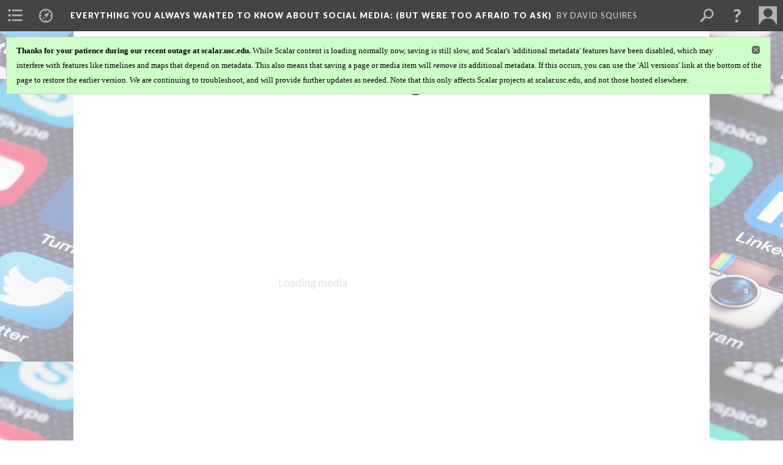

--- FILE ---
content_type: text/html; charset=UTF-8
request_url: https://scalar.usc.edu/works/everything-you-always-wanted-to-know-about-social-media-but-were-too-afraid-to-ask/black-lives-matter-logo
body_size: 39195
content:
<?xml version="1.0" encoding="UTF-8"?>
<!DOCTYPE html>
<html xml:lang="en" lang="en"
	xmlns:rdf="http://www.w3.org/1999/02/22-rdf-syntax-ns#"
	xmlns:rdfs="http://www.w3.org/2000/01/rdf-schema#"
	xmlns:dc="http://purl.org/dc/elements/1.1/"
	xmlns:dcterms="http://purl.org/dc/terms/"
	xmlns:ctag="http://commontag.org/ns#"
	xmlns:art="http://simile.mit.edu/2003/10/ontologies/artstor#"
	xmlns:sioc="http://rdfs.org/sioc/ns#"
	xmlns:sioctypes="http://rdfs.org/sioc/types#"
	xmlns:foaf="http://xmlns.com/foaf/0.1/"
	xmlns:owl="http://www.w3.org/2002/07/owl#"
	xmlns:ov="http://open.vocab.org/terms/"
	xmlns:oac="http://www.openannotation.org/ns/"
	xmlns:scalar="http://scalar.usc.edu/2012/01/scalar-ns#"
	xmlns:shoah="http://tempuri.org/"
	xmlns:prov="http://www.w3.org/ns/prov#"
	xmlns:exif="http://ns.adobe.com/exif/1.0/"
	xmlns:iptc="http://ns.exiftool.ca/IPTC/IPTC/1.0/"
	xmlns:bibo="http://purl.org/ontology/bibo/"
	xmlns:id3="http://id3.org/id3v2.4.0#"
	xmlns:dwc="http://rs.tdwg.org/dwc/terms/"
	xmlns:vra="http://purl.org/vra/"
	xmlns:cp="http://scalar.cdla.oxycreates.org/commonplace/terms/"
	xmlns:tk="http://localcontexts.org/tk/"
	xmlns:gpano="http://ns.google.com/photos/1.0/panorama/"
>
<head>
<title>Black Lives Matter Logo</title>
<base href="https://scalar.usc.edu/works/everything-you-always-wanted-to-know-about-social-media-but-were-too-afraid-to-ask/black-lives-matter-logo.1" />
<meta name="description" content="An illustrated image depicting the social media movement." />
<meta name="viewport" content="initial-scale=1, maximum-scale=1" />
<meta http-equiv="Content-Type" content="text/html; charset=UTF-8" />
<meta property="og:title" content="Everything You Always Wanted to Know About Social Media: Black Lives Matter Logo" />
<meta property="og:site_name" content="Everything You Always Wanted to Know About Social Media: (But Were Too Afraid to Ask)" />
<meta property="og:url" content="https://scalar.usc.edu/works/everything-you-always-wanted-to-know-about-social-media-but-were-too-afraid-to-ask/black-lives-matter-logo" />
<meta property="og:description" content="An illustrated image depicting the social media movement." />
<meta property="og:image" content="http://www.autostraddle.com/wp-content/uploads/2015/01/black-lives-matter-edit.jpg" />
<meta property="og:type" content="article" />
<link rel="canonical" href="https://scalar.usc.edu/works/everything-you-always-wanted-to-know-about-social-media-but-were-too-afraid-to-ask/black-lives-matter-logo" />
<link rel="shortcut icon" href="https://scalar.usc.edu/works/system/application/views/arbors/html5_RDFa/favicon_16.gif" />
<link rel="apple-touch-icon" href="https://scalar.usc.edu/works/system/application/views/arbors/html5_RDFa/favicon_114.jpg" />
<link id="urn" rel="scalar:urn" href="urn:scalar:version:884487" />
<link id="view" href="plain" />
<link id="default_view" href="plain" />
<link id="primary_role" rel="scalar:primary_role" href="http://scalar.usc.edu/2012/01/scalar-ns#Media" />
<link id="terms_of_service" rel="dcterms:accessRights" href="http://scalar.usc.edu/terms-of-service/" />
<link id="privacy_policy" rel="dcterms:accessRights" href="http://scalar.usc.edu/privacy-policy/" />
<link id="scalar_version" href="2.6.9
" />
<link id="book_id" href="11880" />
<link id="parent" href="https://scalar.usc.edu/works/everything-you-always-wanted-to-know-about-social-media-but-were-too-afraid-to-ask/" />
<link id="approot" href="https://scalar.usc.edu/works/system/application/" />
<link id="flowplayer_key" href="#$095b1678109acb79c61" />
<link id="soundcloud_id" href="55070ba50cb72b8e26f220916c4d54a3" />
<link id="recaptcha2_site_key" href="6Lf3KioTAAAAAO6t462Rf3diixP1vprCIcGBTcVZ" />
<link id="recaptcha_public_key" href="6LcXg8sSAAAAAHH0MII0Enz8_u4QHQdStcJY1YGM" />
<link id="external_direct_hyperlink" href="true" />
<link id="google_maps_key" href="AIzaSyBOttvbPzBW47HCrZ24RZHaftXtHVwuvFU" />
<link id="harvard_art_museums_key" href="" />
<link id="CI_elapsed_time" href="0.1302" />
<link type="text/css" rel="stylesheet" href="https://scalar.usc.edu/works/system/application/views/melons/cantaloupe/css/reset.css" />
<link type="text/css" rel="stylesheet" href="https://scalar.usc.edu/works/system/application/views/melons/cantaloupe/css/bootstrap.min.css" />
<link type="text/css" rel="stylesheet" href="https://scalar.usc.edu/works/system/application/views/melons/cantaloupe/css/bootstrap-accessibility.css" />
<link type="text/css" rel="stylesheet" href="https://scalar.usc.edu/works/system/application/views/melons/cantaloupe/../../widgets/mediaelement/css/annotorious.css" />
<link type="text/css" rel="stylesheet" href="https://scalar.usc.edu/works/system/application/views/melons/cantaloupe/../../widgets/mediaelement/mediaelement.css" />
<link type="text/css" rel="stylesheet" href="https://scalar.usc.edu/works/system/application/views/melons/cantaloupe/css/common.css" />
<link type="text/css" rel="stylesheet" href="https://scalar.usc.edu/works/system/application/views/melons/cantaloupe/css/scalarvis.css" />
<link type="text/css" rel="stylesheet" href="https://scalar.usc.edu/works/system/application/views/melons/cantaloupe/css/header.css" />
<link type="text/css" rel="stylesheet" href="https://scalar.usc.edu/works/system/application/views/melons/cantaloupe/css/widgets.css" />
<link type="text/css" rel="stylesheet" href="https://scalar.usc.edu/works/system/application/views/melons/cantaloupe/css/responsive.css" />
<link type="text/css" rel="stylesheet" href="https://scalar.usc.edu/works/system/application/views/melons/cantaloupe/css/timeline.css" />
<link type="text/css" rel="stylesheet" href="https://scalar.usc.edu/works/system/application/views/melons/cantaloupe/css/timeline.theme.scalar.css" />
<link type="text/css" rel="stylesheet" href="https://scalar.usc.edu/works/system/application/views/melons/cantaloupe/css/screen_print.css" media="screen,print" />
<script type="text/javascript" src="https://scalar.usc.edu/works/system/application/views/arbors/html5_RDFa/js/jquery-3.4.1.min.js"></script>
<script type="text/javascript" src="https://www.google.com/recaptcha/api.js?render=explicit"></script>
<script type="text/javascript" src="https://scalar.usc.edu/works/system/application/views/melons/cantaloupe/js/bootstrap.min.js"></script>
<script type="text/javascript" src="https://scalar.usc.edu/works/system/application/views/melons/cantaloupe/js/jquery.bootstrap-modal.js"></script>
<script type="text/javascript" src="https://scalar.usc.edu/works/system/application/views/melons/cantaloupe/js/jquery.bootstrap-accessibility.js"></script>
<script type="text/javascript" src="https://scalar.usc.edu/works/system/application/views/melons/cantaloupe/js/main.js"></script>
<script type="text/javascript" src="https://scalar.usc.edu/works/system/application/views/melons/cantaloupe/js/jquery.dotdotdot.js"></script>
<script type="text/javascript" src="https://scalar.usc.edu/works/system/application/views/melons/cantaloupe/js/jquery.scrollTo.min.js"></script>
<script type="text/javascript" src="https://scalar.usc.edu/works/system/application/views/melons/cantaloupe/js/scalarheader.jquery.js"></script>
<script type="text/javascript" src="https://scalar.usc.edu/works/system/application/views/melons/cantaloupe/js/scalarpage.jquery.js"></script>
<script type="text/javascript" src="https://scalar.usc.edu/works/system/application/views/melons/cantaloupe/js/scalarmedia.jquery.js"></script>
<script type="text/javascript" src="https://scalar.usc.edu/works/system/application/views/melons/cantaloupe/js/scalarmediadetails.jquery.js"></script>
<script type="text/javascript" src="https://scalar.usc.edu/works/system/application/views/melons/cantaloupe/js/scalarindex.jquery.js"></script>
<script type="text/javascript" src="https://scalar.usc.edu/works/system/application/views/melons/cantaloupe/js/scalarhelp.jquery.js"></script>
<script type="text/javascript" src="https://scalar.usc.edu/works/system/application/views/melons/cantaloupe/js/scalarcomments.jquery.js"></script>
<script type="text/javascript" src="https://scalar.usc.edu/works/system/application/views/melons/cantaloupe/js/scalarsearch.jquery.js"></script>
<script type="text/javascript" src="https://scalar.usc.edu/works/system/application/views/melons/cantaloupe/js/scalarvisualizations.jquery.js"></script>
<script type="text/javascript" src="https://scalar.usc.edu/works/system/application/views/melons/cantaloupe/js/scalarstructuredgallery.jquery.js"></script>
<script type="text/javascript" src="https://scalar.usc.edu/works/system/application/views/melons/cantaloupe/js/scalarwidgets.jquery.js"></script>
<script type="text/javascript" src="https://scalar.usc.edu/works/system/application/views/melons/cantaloupe/js/scalarlenses.jquery.js"></script>
<script type="text/javascript" src="https://scalar.usc.edu/works/system/application/views/melons/cantaloupe/js/jquery.tabbing.js"></script>
</head>
<body class="primary_role_media" style="background-image:url(https://scalar.usc.edu/works/everything-you-always-wanted-to-know-about-social-media-but-were-too-afraid-to-ask/media/20141117180945-right-business-wrong-social-media-culture.jpeg);">

<article role="main">
	<header>
		<noscript><div class="error notice-js-required"><p>This site requires Javascript to be turned on. Please <a href="http://www.btny.purdue.edu/enablejavascript.html">enable Javascript</a> and reload the page.</p></div></noscript>
		<div class="scalarnotice notice-book-msg" style="display:none;" data-cookie="ci_hide_scalar_book_msg"><b>Thanks for your patience during our recent outage at scalar.usc.edu.</b> While Scalar content is loading normally now, saving is still slow, and Scalar's 'additional metadata' features have been disabled, which may interfere with features like timelines and maps that depend on metadata. This also means that saving a page or media item will <i>remove</i> its additional metadata. If this occurs, you can use the 'All versions' link at the bottom of the page to restore the earlier version. We are continuing to troubleshoot, and will provide further updates as needed. Note that this only affects Scalar projects at scalar.usc.edu, and not those hosted elsewhere.</div>
		<!-- Book -->
		<span resource="https://scalar.usc.edu/works/everything-you-always-wanted-to-know-about-social-media-but-were-too-afraid-to-ask" typeof="scalar:Book">
			<span property="dcterms:title" content="Everything You Always Wanted to Know About Social Media"><a id="book-title" href="https://scalar.usc.edu/works/everything-you-always-wanted-to-know-about-social-media-but-were-too-afraid-to-ask/index">Everything You Always Wanted to Know About Social Media<span class="subtitle">: (But Were Too Afraid to Ask)</span></a></span>
			<a class="metadata" tabindex="-1" inert rel="dcterms:hasPart" href="https://scalar.usc.edu/works/everything-you-always-wanted-to-know-about-social-media-but-were-too-afraid-to-ask/black-lives-matter-logo"></a>
			<a class="metadata" tabindex="-1" inert rel="dcterms:tableOfContents" href="https://scalar.usc.edu/works/everything-you-always-wanted-to-know-about-social-media-but-were-too-afraid-to-ask/toc"></a>
			<a class="metadata" tabindex="-1" inert rel="sioc:has_owner" href="https://scalar.usc.edu/works/everything-you-always-wanted-to-know-about-social-media-but-were-too-afraid-to-ask/users/7704#index=0&role=author&listed=1"></a>
			<a class="metadata" tabindex="-1" inert rel="dcterms:publisher" href="https://scalar.usc.edu/works/everything-you-always-wanted-to-know-about-social-media-but-were-too-afraid-to-ask/publisher"></a>
		</span>
		<span inert resource="https://scalar.usc.edu/works/everything-you-always-wanted-to-know-about-social-media-but-were-too-afraid-to-ask/toc" typeof="scalar:Page">
			<span class="metadata" property="dcterms:title">Main Menu</span>
			<a class="metadata" tabindex="-1" rel="dcterms:references" href="https://scalar.usc.edu/works/everything-you-always-wanted-to-know-about-social-media-but-were-too-afraid-to-ask/introduction#index=1"></a>
			<a class="metadata" tabindex="-1" rel="dcterms:references" href="https://scalar.usc.edu/works/everything-you-always-wanted-to-know-about-social-media-but-were-too-afraid-to-ask/history-and-different-types-of-social-media#index=2"></a>
			<a class="metadata" tabindex="-1" rel="dcterms:references" href="https://scalar.usc.edu/works/everything-you-always-wanted-to-know-about-social-media-but-were-too-afraid-to-ask/how--social-media-can-bind-people-and-business-together#index=3"></a>
			<a class="metadata" tabindex="-1" rel="dcterms:references" href="https://scalar.usc.edu/works/everything-you-always-wanted-to-know-about-social-media-but-were-too-afraid-to-ask/the-risk-of-social-media#index=4"></a>
			<a class="metadata" tabindex="-1" rel="dcterms:references" href="https://scalar.usc.edu/works/everything-you-always-wanted-to-know-about-social-media-but-were-too-afraid-to-ask/viral-trends-1#index=5"></a>
			<a class="metadata" tabindex="-1" rel="dcterms:references" href="https://scalar.usc.edu/works/everything-you-always-wanted-to-know-about-social-media-but-were-too-afraid-to-ask/social-movements-and-the-politics-around-it#index=6"></a>
			<a class="metadata" tabindex="-1" rel="dcterms:references" href="https://scalar.usc.edu/works/everything-you-always-wanted-to-know-about-social-media-but-were-too-afraid-to-ask/money-and-social-media#index=7"></a>
			<a class="metadata" tabindex="-1" rel="dcterms:references" href="https://scalar.usc.edu/works/everything-you-always-wanted-to-know-about-social-media-but-were-too-afraid-to-ask/i-am-the-law#index=8"></a>
			<a class="metadata" tabindex="-1" rel="dcterms:references" href="https://scalar.usc.edu/works/everything-you-always-wanted-to-know-about-social-media-but-were-too-afraid-to-ask/author-biographies#index=9"></a>
		</span>
		<span inert resource="https://scalar.usc.edu/works/everything-you-always-wanted-to-know-about-social-media-but-were-too-afraid-to-ask/introduction" typeof="scalar:Composite">
			<a class="metadata" tabindex="-1" rel="dcterms:hasVersion" href="https://scalar.usc.edu/works/everything-you-always-wanted-to-know-about-social-media-but-were-too-afraid-to-ask/introduction.14"></a>
			<a class="metadata" tabindex="-1" rel="dcterms:isPartOf" href="https://scalar.usc.edu/works/everything-you-always-wanted-to-know-about-social-media-but-were-too-afraid-to-ask"></a>
		</span>
		<span inert resource="https://scalar.usc.edu/works/everything-you-always-wanted-to-know-about-social-media-but-were-too-afraid-to-ask/introduction.14" typeof="scalar:Version">
			<span class="metadata" property="dcterms:title">Introduction</span>
			<span class="metadata" property="dcterms:description">Defining Social Media</span>
			<a class="metadata" tabindex="-1" rel="dcterms:isVersionOf" href="https://scalar.usc.edu/works/everything-you-always-wanted-to-know-about-social-media-but-were-too-afraid-to-ask/introduction"></a>
		</span>
		<span inert resource="https://scalar.usc.edu/works/everything-you-always-wanted-to-know-about-social-media-but-were-too-afraid-to-ask/history-and-different-types-of-social-media" typeof="scalar:Composite">
			<a class="metadata" tabindex="-1" rel="dcterms:hasVersion" href="https://scalar.usc.edu/works/everything-you-always-wanted-to-know-about-social-media-but-were-too-afraid-to-ask/history-and-different-types-of-social-media.41"></a>
			<a class="metadata" tabindex="-1" rel="dcterms:isPartOf" href="https://scalar.usc.edu/works/everything-you-always-wanted-to-know-about-social-media-but-were-too-afraid-to-ask"></a>
		</span>
		<span inert resource="https://scalar.usc.edu/works/everything-you-always-wanted-to-know-about-social-media-but-were-too-afraid-to-ask/history-and-different-types-of-social-media.41" typeof="scalar:Version">
			<span class="metadata" property="dcterms:title">History and Different Types of Social Media</span>
			<span class="metadata" property="dcterms:description">Social media history and the different types</span>
			<a class="metadata" tabindex="-1" rel="dcterms:isVersionOf" href="https://scalar.usc.edu/works/everything-you-always-wanted-to-know-about-social-media-but-were-too-afraid-to-ask/history-and-different-types-of-social-media"></a>
		</span>
		<span inert resource="https://scalar.usc.edu/works/everything-you-always-wanted-to-know-about-social-media-but-were-too-afraid-to-ask/how--social-media-can-bind-people-and-business-together" typeof="scalar:Composite">
			<a class="metadata" tabindex="-1" rel="dcterms:hasVersion" href="https://scalar.usc.edu/works/everything-you-always-wanted-to-know-about-social-media-but-were-too-afraid-to-ask/how--social-media-can-bind-people-and-business-together.15"></a>
			<a class="metadata" tabindex="-1" rel="dcterms:isPartOf" href="https://scalar.usc.edu/works/everything-you-always-wanted-to-know-about-social-media-but-were-too-afraid-to-ask"></a>
		</span>
		<span inert resource="https://scalar.usc.edu/works/everything-you-always-wanted-to-know-about-social-media-but-were-too-afraid-to-ask/how--social-media-can-bind-people-and-business-together.15" typeof="scalar:Version">
			<span class="metadata" property="dcterms:title">Professional Benefits of Social Media</span>
			<span class="metadata" property="dcterms:description">The connection between social media and someone's profession is larger than ever. This connection has lead to new benefits for both people and their professions.</span>
			<a class="metadata" tabindex="-1" rel="dcterms:isVersionOf" href="https://scalar.usc.edu/works/everything-you-always-wanted-to-know-about-social-media-but-were-too-afraid-to-ask/how--social-media-can-bind-people-and-business-together"></a>
		</span>
		<span inert resource="https://scalar.usc.edu/works/everything-you-always-wanted-to-know-about-social-media-but-were-too-afraid-to-ask/the-risk-of-social-media" typeof="scalar:Composite">
			<a class="metadata" tabindex="-1" rel="dcterms:hasVersion" href="https://scalar.usc.edu/works/everything-you-always-wanted-to-know-about-social-media-but-were-too-afraid-to-ask/the-risk-of-social-media.10"></a>
			<a class="metadata" tabindex="-1" rel="dcterms:isPartOf" href="https://scalar.usc.edu/works/everything-you-always-wanted-to-know-about-social-media-but-were-too-afraid-to-ask"></a>
		</span>
		<span inert resource="https://scalar.usc.edu/works/everything-you-always-wanted-to-know-about-social-media-but-were-too-afraid-to-ask/the-risk-of-social-media.10" typeof="scalar:Version">
			<span class="metadata" property="dcterms:title">The Risk of Social Media</span>
			<span class="metadata" property="dcterms:description">Problems that you may encounter when online.</span>
			<a class="metadata" tabindex="-1" rel="dcterms:isVersionOf" href="https://scalar.usc.edu/works/everything-you-always-wanted-to-know-about-social-media-but-were-too-afraid-to-ask/the-risk-of-social-media"></a>
		</span>
		<span inert resource="https://scalar.usc.edu/works/everything-you-always-wanted-to-know-about-social-media-but-were-too-afraid-to-ask/viral-trends-1" typeof="scalar:Composite">
			<a class="metadata" tabindex="-1" rel="dcterms:hasVersion" href="https://scalar.usc.edu/works/everything-you-always-wanted-to-know-about-social-media-but-were-too-afraid-to-ask/viral-trends-1.26"></a>
			<a class="metadata" tabindex="-1" rel="dcterms:isPartOf" href="https://scalar.usc.edu/works/everything-you-always-wanted-to-know-about-social-media-but-were-too-afraid-to-ask"></a>
		</span>
		<span inert resource="https://scalar.usc.edu/works/everything-you-always-wanted-to-know-about-social-media-but-were-too-afraid-to-ask/viral-trends-1.26" typeof="scalar:Version">
			<span class="metadata" property="dcterms:title">Viral Trends</span>
			<span class="metadata" property="dcterms:description">An overview of technology/internet content, and how it spreads</span>
			<a class="metadata" tabindex="-1" rel="dcterms:isVersionOf" href="https://scalar.usc.edu/works/everything-you-always-wanted-to-know-about-social-media-but-were-too-afraid-to-ask/viral-trends-1"></a>
		</span>
		<span inert resource="https://scalar.usc.edu/works/everything-you-always-wanted-to-know-about-social-media-but-were-too-afraid-to-ask/social-movements-and-the-politics-around-it" typeof="scalar:Composite">
			<a class="metadata" tabindex="-1" rel="dcterms:hasVersion" href="https://scalar.usc.edu/works/everything-you-always-wanted-to-know-about-social-media-but-were-too-afraid-to-ask/social-movements-and-the-politics-around-it.33"></a>
			<a class="metadata" tabindex="-1" rel="dcterms:isPartOf" href="https://scalar.usc.edu/works/everything-you-always-wanted-to-know-about-social-media-but-were-too-afraid-to-ask"></a>
		</span>
		<span inert resource="https://scalar.usc.edu/works/everything-you-always-wanted-to-know-about-social-media-but-were-too-afraid-to-ask/social-movements-and-the-politics-around-it.33" typeof="scalar:Version">
			<span class="metadata" property="dcterms:title">Social Movements and the Politics Around It</span>
			<span class="metadata" property="dcterms:description">Researching social movements in America  and the effects they have on politics.</span>
			<a class="metadata" tabindex="-1" rel="dcterms:isVersionOf" href="https://scalar.usc.edu/works/everything-you-always-wanted-to-know-about-social-media-but-were-too-afraid-to-ask/social-movements-and-the-politics-around-it"></a>
		</span>
		<span inert resource="https://scalar.usc.edu/works/everything-you-always-wanted-to-know-about-social-media-but-were-too-afraid-to-ask/money-and-social-media" typeof="scalar:Composite">
			<a class="metadata" tabindex="-1" rel="dcterms:hasVersion" href="https://scalar.usc.edu/works/everything-you-always-wanted-to-know-about-social-media-but-were-too-afraid-to-ask/money-and-social-media.37"></a>
			<a class="metadata" tabindex="-1" rel="dcterms:isPartOf" href="https://scalar.usc.edu/works/everything-you-always-wanted-to-know-about-social-media-but-were-too-afraid-to-ask"></a>
		</span>
		<span inert resource="https://scalar.usc.edu/works/everything-you-always-wanted-to-know-about-social-media-but-were-too-afraid-to-ask/money-and-social-media.37" typeof="scalar:Version">
			<span class="metadata" property="dcterms:title">Money and Social Media</span>
			<span class="metadata" property="dcterms:description">How different social media platforms make money off of their users and how users can make money through social media.</span>
			<a class="metadata" tabindex="-1" rel="dcterms:isVersionOf" href="https://scalar.usc.edu/works/everything-you-always-wanted-to-know-about-social-media-but-were-too-afraid-to-ask/money-and-social-media"></a>
		</span>
		<span inert resource="https://scalar.usc.edu/works/everything-you-always-wanted-to-know-about-social-media-but-were-too-afraid-to-ask/i-am-the-law" typeof="scalar:Composite">
			<a class="metadata" tabindex="-1" rel="dcterms:hasVersion" href="https://scalar.usc.edu/works/everything-you-always-wanted-to-know-about-social-media-but-were-too-afraid-to-ask/i-am-the-law.13"></a>
			<a class="metadata" tabindex="-1" rel="dcterms:isPartOf" href="https://scalar.usc.edu/works/everything-you-always-wanted-to-know-about-social-media-but-were-too-afraid-to-ask"></a>
		</span>
		<span inert resource="https://scalar.usc.edu/works/everything-you-always-wanted-to-know-about-social-media-but-were-too-afraid-to-ask/i-am-the-law.13" typeof="scalar:Version">
			<span class="metadata" property="dcterms:title">I am the Law</span>
			<span class="metadata" property="dcterms:description">Laws and Court Cases related to Social Media, Civil, Criminal, Terms of Service</span>
			<a class="metadata" tabindex="-1" rel="dcterms:isVersionOf" href="https://scalar.usc.edu/works/everything-you-always-wanted-to-know-about-social-media-but-were-too-afraid-to-ask/i-am-the-law"></a>
		</span>
		<span inert resource="https://scalar.usc.edu/works/everything-you-always-wanted-to-know-about-social-media-but-were-too-afraid-to-ask/author-biographies" typeof="scalar:Composite">
			<a class="metadata" tabindex="-1" rel="dcterms:hasVersion" href="https://scalar.usc.edu/works/everything-you-always-wanted-to-know-about-social-media-but-were-too-afraid-to-ask/author-biographies.39"></a>
			<a class="metadata" tabindex="-1" rel="dcterms:isPartOf" href="https://scalar.usc.edu/works/everything-you-always-wanted-to-know-about-social-media-but-were-too-afraid-to-ask"></a>
		</span>
		<span inert resource="https://scalar.usc.edu/works/everything-you-always-wanted-to-know-about-social-media-but-were-too-afraid-to-ask/author-biographies.39" typeof="scalar:Version">
			<span class="metadata" property="dcterms:title">Author Biographies</span>
			<span class="metadata" property="dcterms:description">Biographies  of all the individual authors that contributed to this project.</span>
			<a class="metadata" tabindex="-1" rel="dcterms:isVersionOf" href="https://scalar.usc.edu/works/everything-you-always-wanted-to-know-about-social-media-but-were-too-afraid-to-ask/author-biographies"></a>
		</span>
		<span resource="https://scalar.usc.edu/works/everything-you-always-wanted-to-know-about-social-media-but-were-too-afraid-to-ask/users/7704" typeof="foaf:Person">
			<span class="metadata" aria-hidden="true" property="foaf:name">David Squires</span>
			<a class="metadata" tabindex="-1" aria-hidden="true" rel="foaf:homepage" href="http://davidsquires.org"></a>
			<span class="metadata" aria-hidden="true" property="foaf:mbox_sha1sum">c613f45970ae89ef70516076df94370392b06674</span>
		</span>
		<span inert resource="https://scalar.usc.edu/works/everything-you-always-wanted-to-know-about-social-media-but-were-too-afraid-to-ask/publisher" typeof="scalar:Page">
			<span class="metadata" property="dcterms:title"><a href="https://digtechfall16.wordpress.com/">Digital Technology & Culture</a></span>
			<a class="metadata" tabindex="-1" rel="art:thumbnail" href="https://scalar.usc.edu/works/everything-you-always-wanted-to-know-about-social-media-but-were-too-afraid-to-ask/media/publisher_thumbnail.png"></a>
		</span>
		<!-- Page -->
		<h1 property="dcterms:title">Black Lives Matter Logo</h1>
		<span resource="https://scalar.usc.edu/works/everything-you-always-wanted-to-know-about-social-media-but-were-too-afraid-to-ask/black-lives-matter-logo" typeof="scalar:Media">
			<a class="metadata" tabindex="-1" inert rel="dcterms:hasVersion" href="https://scalar.usc.edu/works/everything-you-always-wanted-to-know-about-social-media-but-were-too-afraid-to-ask/black-lives-matter-logo.1"></a>
			<a class="metadata" tabindex="-1" inert rel="dcterms:isPartOf" href="https://scalar.usc.edu/works/everything-you-always-wanted-to-know-about-social-media-but-were-too-afraid-to-ask"></a>
			<span class="metadata" aria-hidden="true" property="scalar:isLive">1</span>
			<a class="metadata" tabindex="-1" aria-hidden="true" rel="prov:wasAttributedTo" href="https://scalar.usc.edu/works/everything-you-always-wanted-to-know-about-social-media-but-were-too-afraid-to-ask/users/13761"></a>
			<span class="metadata" aria-hidden="true" property="dcterms:created">2016-10-24T08:07:31-07:00</span>
			<a class="metadata" tabindex="-1" aria-hidden="true" rel="scalar:urn" href="urn:scalar:content:334648"></a>
		</span>
		<span resource="https://scalar.usc.edu/works/everything-you-always-wanted-to-know-about-social-media-but-were-too-afraid-to-ask/users/13761" typeof="foaf:Person">
			<span class="metadata" aria-hidden="true" property="foaf:name">Mikah Chan</span>
			<span class="metadata" aria-hidden="true" property="foaf:mbox_sha1sum">bb725ca2639d37e2336be8f6e98709b36c7f0981</span>
		</span>
		<span class="metadata" inert id="book-id">11880</span>
		<a class="metadata" tabindex="-1" inert rel="dcterms:isVersionOf" href="https://scalar.usc.edu/works/everything-you-always-wanted-to-know-about-social-media-but-were-too-afraid-to-ask/black-lives-matter-logo"></a>
		<span class="metadata" aria-hidden="true" property="ov:versionnumber">1</span>
		<span class="metadata" aria-hidden="true" property="dcterms:description">An illustrated image depicting the social media movement.</span>
		<a class="metadata" tabindex="-1" aria-hidden="true" rel="art:url" href="http://www.autostraddle.com/wp-content/uploads/2015/01/black-lives-matter-edit.jpg"></a>
		<span class="metadata" aria-hidden="true" property="scalar:defaultView">plain</span>
		<a class="metadata" tabindex="-1" aria-hidden="true" rel="prov:wasAttributedTo" href="https://scalar.usc.edu/works/everything-you-always-wanted-to-know-about-social-media-but-were-too-afraid-to-ask/users/13761"></a>
		<span class="metadata" aria-hidden="true" property="dcterms:created">2016-10-24T08:07:31-07:00</span>
		<a class="metadata" tabindex="-1" aria-hidden="true" rel="scalar:urn" href="urn:scalar:version:884487"></a>
		<span resource="https://scalar.usc.edu/works/everything-you-always-wanted-to-know-about-social-media-but-were-too-afraid-to-ask/users/13761" typeof="foaf:Person">
			<span class="metadata" aria-hidden="true" property="foaf:name">Mikah Chan</span>
			<span class="metadata" aria-hidden="true" property="foaf:mbox_sha1sum">bb725ca2639d37e2336be8f6e98709b36c7f0981</span>
		</span>
	</header>
	<span property="sioc:content"></span>

	<section>
		<h1>This page is referenced by:</h1>
		<ul class="has_reference">
			<li>
				<a inert rel="dcterms:isReferencedBy" href="https://scalar.usc.edu/works/everything-you-always-wanted-to-know-about-social-media-but-were-too-afraid-to-ask/social-movements-and-the-politics-around-it.33"></a>
				<span resource="https://scalar.usc.edu/works/everything-you-always-wanted-to-know-about-social-media-but-were-too-afraid-to-ask/social-movements-and-the-politics-around-it" typeof="scalar:Composite">
					<a inert rel="dcterms:hasVersion" href="https://scalar.usc.edu/works/everything-you-always-wanted-to-know-about-social-media-but-were-too-afraid-to-ask/social-movements-and-the-politics-around-it.33"></a>
					<span class="metadata" aria-hidden="true" property="scalar:isLive">1</span>
					<a class="metadata" tabindex="-1" aria-hidden="true" rel="art:thumbnail" href="http://www.autostraddle.com/wp-content/uploads/2015/01/black-lives-matter-edit.jpg"></a>
					<span class="metadata" aria-hidden="true" property="scalar:background">media/dtc101-fist.jpeg</span>
					<a class="metadata" tabindex="-1" aria-hidden="true" rel="scalar:banner" href="http://www.autostraddle.com/wp-content/uploads/2015/01/black-lives-matter-edit.jpg"></a>
					<a class="metadata" tabindex="-1" aria-hidden="true" rel="prov:wasAttributedTo" href="https://scalar.usc.edu/works/everything-you-always-wanted-to-know-about-social-media-but-were-too-afraid-to-ask/users/13761"></a>
					<span class="metadata" aria-hidden="true" property="dcterms:created">2016-10-14T10:41:10-07:00</span>
					<a class="metadata" tabindex="-1" aria-hidden="true" rel="scalar:urn" href="urn:scalar:content:331377"></a>
				</span>
				<span inert resource="https://scalar.usc.edu/works/everything-you-always-wanted-to-know-about-social-media-but-were-too-afraid-to-ask/social-movements-and-the-politics-around-it.33" typeof="scalar:Version">
					<span property="dcterms:title" content="Social Movements and the Politics Around It">
						<a href="https://scalar.usc.edu/works/everything-you-always-wanted-to-know-about-social-media-but-were-too-afraid-to-ask/social-movements-and-the-politics-around-it">Social Movements and the Politics Around It</a>
					</span>
					<a rel="dcterms:isVersionOf" href="https://scalar.usc.edu/works/everything-you-always-wanted-to-know-about-social-media-but-were-too-afraid-to-ask/social-movements-and-the-politics-around-it"></a>
					<span class="metadata" aria-hidden="true" property="ov:versionnumber">33</span>
					<span class="metadata" aria-hidden="true" property="dcterms:description">Researching social movements in America  and the effects they have on politics.</span>
					<span class="metadata" aria-hidden="true" property="scalar:defaultView">plain</span>
					<a class="metadata" tabindex="-1" aria-hidden="true" rel="prov:wasAttributedTo" href="https://scalar.usc.edu/works/everything-you-always-wanted-to-know-about-social-media-but-were-too-afraid-to-ask/users/13761"></a>
					<span class="metadata" aria-hidden="true" property="dcterms:created">2016-10-24T08:47:51-07:00</span>
					<a class="metadata" tabindex="-1" aria-hidden="true" rel="scalar:urn" href="urn:scalar:version:884562"></a>
					<span class="metadata" property="sioc:content"><h1>&nbsp;</h1><h4><em><a data-size="small" data-align="right" data-caption="description" data-annotations="" resource="black-lives-matter-logo" href="http://www.autostraddle.com/wp-content/uploads/2015/01/black-lives-matter-edit.jpg">The Black Lives Matter Movement in America </a></em><br /><br /><strong>Introduction</strong></h4><h4 dir="ltr" style="line-height: 1.8; margin-top: 10pt; margin-bottom: 0pt; margin-left: -0.75pt;"><span id="docs-internal-guid-65e53b85-c465-be96-fcbb-541ecf559c5a"><span style="font-size: 14.6667px; font-family: &quot;Open Sans&quot;; color: rgb(0, 0, 0); background-color: transparent; vertical-align: baseline; white-space: pre-wrap;">In terms of communication, social media now encapsulates the way we communicate with one another. However, how does it connect us within the world of politics and social justice? One Egyptian activist described social media&rsquo;s role as this,<a href="http://cmsimpact.org/wp-content/uploads/2016/03/beyond_the_hashtags_2016.pdf"> &ldquo;facebook used to set the date, twitter used to share logistics, youtube to show the world, all to connect people&rdquo;</a></span><span style="font-size: 14.6667px; font-family: &quot;Open Sans&quot;; color: rgb(0, 0, 0); background-color: transparent; vertical-align: baseline; white-space: pre-wrap;">. As we&rsquo;ve seen with the Black Lives Matter movement, activism and social media have gone hand-in-hand in effecting our politics and social justice. To understand this social movement and its impact, we have to look at the components of how a movement is built and the way social media is used to create communication and organization among activists.</span></span><br /><a class="inline" data-size="native" data-align="right" data-caption="title-and-description" data-annotations="" resource="black-lives-matter-co-creator-on-the-new-civil-rights-movement" name="scalar-inline-media" href="https://www.youtube.com/watch?v=Y5WeJaNtMQs"></a></h4><h4 dir="ltr" style="line-height: 1.8; margin-top: 10pt; margin-bottom: 0pt; margin-left: -0.75pt;"><span><span style="font-size: 14.6667px; font-family: &quot;Open Sans&quot;; color: rgb(0, 0, 0); background-color: transparent; vertical-align: baseline; white-space: pre-wrap;"><strong>History/Roots</strong></span></span><br /><br />&nbsp;<br /><strong>Movement&rsquo;s Media Activity:</strong><br />&nbsp;</h4><h5 dir="ltr" style="line-height: 1.8; margin-top: 10pt; margin-bottom: 0pt; margin-left: -0.75pt;"><a href="http://scalar.usc.edu/works/everything-you-always-wanted-to-know-about-social-media-but-were-too-afraid-to-ask/movements-media-activity?path=social-movements-and-the-politics-around-it">A brief look into the role social media plays in the creation of the #BlackLivesMatter movement. </a>&nbsp; &nbsp;&nbsp;</h5><h5 dir="ltr" style="line-height: 1.8; margin-top: 10pt; margin-bottom: 0pt; margin-left: -0.75pt;">&nbsp;</h5><h4 dir="ltr" style="line-height: 1.8; margin-top: 10pt; margin-bottom: 0pt; margin-left: -0.75pt;"><strong><span><span style="font-size: 14.6667px; font-family: &quot;Open Sans&quot;; color: rgb(0, 0, 0); background-color: transparent; vertical-align: baseline; white-space: pre-wrap;">Impact Within Politics:</span></span></strong></h4><h4 dir="ltr" style="line-height: 1.8; margin-top: 10pt; margin-bottom: 0pt; margin-left: -0.75pt;"><br />Both Hillary Clinton and Donald Trump have given their opinions on the Black Lives Matters movement. And both candidates are having a hard time trying to get the Black Lives Matter votes. The protest group has problems with both candidates. One writer for the Washington Post said <a href="http://www.cnn.com/2015/08/18/politics/black-lives-matter-2016-presidential-race/">&quot;No presidential candidate has ever centered their agenda around the worth of Black lives,&quot; she wrote. &quot;We are committed to redefining our worth as Black people and holding our country&#39;s representatives accountable.&quot;</a> She also stated that <a href="http://www.cnn.com/2015/08/18/politics/black-lives-matter-2016-presidential-race/">Democrats have, &quot;milked the Black vote while creating policies that completely decimate Black communities.&quot;</a> Both candidates have been uninteresting to the Black Lives Matter organization. Both candidates have worked hard to try and obtain votes from the movement but they are very strong willed people. &nbsp;<br /><br />Social media has had a surprisingly strong effect on politics and this presidential election is no exception. Republican nominee, Donald Trump, has made himself very well known on his twitter account. This election seems to be much more popular on social media than any other platform. The presidential candidates have given their opinions on the black lives matter movement that has been trending on social media for months.<br /><br />This presidential election seems to be focusing more on what the candidates have said on social media than any other type of statement. Donald Trump has been the main name in many controversial posts posted on his twitter account. Many newsroom have focused on these tweets for weeks at a time. Mr. Trump is not the only politician to be using social media in a very straight forward fashion. Hillary Clinton&rsquo;s campaign has had its sight set on trying to obtain the votes of the younger generation. By trying to communicate on a level that the younger generation will relate, Clinton has been trying to use social media to her advantage. Other candidates Gary Johnson and Jill Stein have been practically overshadowed by both Clinton and Trump. Viewing debates have been made easier thanks to social media. Many social media outlets like Twitter and Facebook have made accessing information about the debates, each candidate and even viewing the debates much easier for the average user. While making information easy to access candidate Donald Trump has deleted many previous tweets to avoid any embarrassing or inappropriate images of himself. In the image above, this is a screenshot of an official tweet from Donald Trump in 2012. Stating how unattractive author Arianna Huffington is from her personal appearance to her personality as well. &nbsp;&nbsp;&nbsp;<br /><br /><br /><br /><br />&nbsp;</h4><h4><span style="font-size: 14.6667px; font-family: &quot;Open Sans&quot;; color: rgb(0, 0, 0); background-color: transparent; vertical-align: baseline; white-space: pre-wrap;">Sources:<br />Fist image- </span>https://timedotcom.files.wordpress.com/2015/01/blm.j</h4><h4><a data-size="large" data-align="right" data-caption="title" data-annotations="" resource="outrage-in-ferguson-after-shooting-of-mike-brown" href="https://cbsstlouis.files.wordpress.com/2014/08/4535497221.jpg"></a></h4></span>
				</span>
			</li>
		</ul>
	</section>
	</article>

</body>
</html>


--- FILE ---
content_type: text/css
request_url: https://scalar.usc.edu/works/system/application/views/melons/cantaloupe/css/responsive.css
body_size: -104
content:
@import url(tiny.css) (max-width:520px);
@import url(small.css) (max-width:768px);
@import url(big.css) (min-width:769px);


--- FILE ---
content_type: application/javascript
request_url: https://scalar.usc.edu/works/system/application/views/melons/cantaloupe/js/scalarmediadetails.jquery.js
body_size: 13334
content:
/**
 * Scalar
 * Copyright 2013 The Alliance for Networking Visual Culture.
 * http://scalar.usc.edu/scalar
 * Alliance4NVC@gmail.com
 *
 * Licensed under the Educational Community License, Version 2.0
 * (the "License"); you may not use this file except in compliance
 * with the License. You may obtain a copy of the License at
 *
 * http://www.osedu.org/licenses /ECL-2.0
 *
 * Unless required by applicable law or agreed to in writing,
 * software distributed under the License is distributed on an "AS IS"
 * BASIS, WITHOUT WARRANTIES OR CONDITIONS OF ANY KIND, either express
 * or implied. See the License for the specific language governing
 * permissions and limitations under the License.
 */

(function($) {

	$.scalarmediadetails = function(e, options) {

		var element = e;
		var node;

		var mediaDetails = {
			options: $.extend({
			}, options),

			loadCount: 0,

			showMedia: function(node, source, collection, returnFocus) {
				if(node != undefined) {
					$.scalarmediadetailsstate = {
						node:node,
						source:source,
						collection:collection
					}
				} else {
					node = $.scalarmediadetailsstate.node;
					source = $.scalarmediadetailsstate.source;
					collection = $.scalarmediadetailsstate.collection;
				}
				mediaDetails.source = source;
				mediaDetails.collection = collection;
				mediaDetails.targetNode = node;
				mediaDetails.returnFocus = returnFocus;

				mediaDetails.loadCount = 0;

				mediaDetails.slideshowElement = $('<div class="manual_slideshow"></div>').appendTo(mediaDetails.contentElement);
				mediaDetails.infoElement = $('<div></div>').appendTo(mediaDetails.contentElement);
				var sizeTest = $('<div id="media_details_buffer"></div>').appendTo(mediaDetails.contentElement);
				var slotWidth = Math.round(parseInt($(element).width() - sizeTest.width()) * .68);

				sizeTest.remove();
				if (collection == undefined) {

					var link = $('<a href="'+node.current.sourceFile+'" resource="'+node.slug+'" rel="'+node.urn+'">Media file</a>');
					link.data('mediaDetails', mediaDetails);
          var options = {
            url_attributes: ['href', 'src'],
            solo: true,
            getRelated: true,
            typeLimits: typeLimits,
            deferTypeSizing:true
          }
          if ($('body').width() < 769) {
            options.size = 'full';
          }
 					var slot = link.slotmanager_create_slot(slotWidth, null, options);
					if (slot) {
						slotDOMElement = slot.data('slot');
						slotMediaElement = slot.data('mediaelement');
						mediaDetails.slideshowElement.append(slotDOMElement);
					}

				} else {

					collection.each(function() {
						var currentNode = $(this).data('node');
						var link = $('<a href="'+currentNode.current.sourceFile+'" resource="'+currentNode.slug+'" rel="'+currentNode.urn+'">Media file</a>');
						link.data('mediaDetails', mediaDetails);

						var slot = link.slotmanager_create_slot(slotWidth, null, {url_attributes: ['href', 'src'], solo: true});
						if (slot) {
							slotDOMElement = slot.data('slot');
							slotDOMElement.attr('id', currentNode.slug+'_slot');
							slotMediaElement = slot.data('mediaelement');
							mediaDetails.slideshowElement.append(slotDOMElement);
						}
					});
				}

				slotMediaElement.model.element.css('visibility', 'hidden');

				var slideshowHeader = $('<div class="dialog_header heading_font"></div>').prependTo(mediaDetails.contentElement);
				if (source != undefined) {
					slideshowHeader.html('Media from the '+source.getDominantScalarType().singular+' <a href="'+source.url+'">&ldquo;'+source.getDisplayTitle()+'&rdquo;</a>:');
				} else {
					slideshowHeader.html('Media file');
				}
				//mediaDetails.contentElement.prepend('<div class="dialog_header heading_font">From &ldquo;'+source.getDisplayTitle()+'&rdquo;:</div>');
				var buttons = $('<div class="right"></div>').appendTo(slideshowHeader);
				slideshowHeader.append('<hr>');
				mediaDetails.closeBtn = addIconBtn(buttons, 'close_icon_dark.png', 'close_icon_dark_hover.png', 'Close');
				mediaDetails.contentElement.find('[title="Close"]').on('click', mediaDetails.hide);

				element.show(200, function() {
					mediaDetails.setupFocusTrap
					mediaDetails.getFirstFocusable().focus()
				});

				setState( ViewState.Modal );

			},

			hasNodeForParent: function(node, parentNode) {
				var pathParents = node.getRelatedNodes('path', 'incoming');
				var tagParents = node.getRelatedNodes('tag', 'incoming');
				return ((pathParents.indexOf(parentNode) != -1) || (tagParents.indexOf(parentNode) != -1));
			},

			hide: function() {
				mediaDetails.contentElement.empty();
				mediaDetails.removeFocusTrap();
				element.hide();
				if (mediaDetails.returnFocus) mediaDetails.returnFocus.focus();
				restoreState();
			},

      annotationHasMessage: function(annotation) {
        let result = false;
        if (annotation.body.current.properties['http://purl.org/dc/terms/abstract']) {
          result = annotation.body.current.properties['http://purl.org/dc/terms/abstract'][0].value;
        }
        return result;
      },

      sendMessage: function(mediaelement, message) {
    		if (message && mediaelement.view.mediaObjectView.hasFrameLoaded) {
          mediaelement.sendMessage(message);
    		}
    	},

			getFirstFocusable: function() {
				var links = element.find('.media_sidebar a')
				return links.first()
			},
		
			getLastFocusable: function() {
				var links = element.find('.media_sidebar a')
				return links.last()
			},

			setupFocusTrap: function() {

				mediaDetails.firstFocusable = mediaDetails.getFirstFocusable()
				mediaDetails.lastFocusable = mediaDetails.getLastFocusable()

				// tab from close btn to first/last focusable
				mediaDetails.closeBtn.on('keydown.focusTrap', function(e) {
					var keyCode = e.keyCode || e.which;
					if (keyCode == 9) {
						if (!e.shiftKey) {
							e.preventDefault();
							mediaDetails.firstFocusable.focus();
						} else {
							e.preventDefault();
							mediaDetails.lastFocusable.focus()
						}
					}
				});

				// tab back from first focusable to close btn
				mediaDetails.firstFocusable.on('keydown.focusTrap', function(e) {
					var keyCode = e.keyCode || e.which;
					if(keyCode == 9) {

						if (e.shiftKey) {
							e.preventDefault();
							mediaDetails.closeBtn.focus();
						}
					}
				});

				// tap forward from last focusable to close btn
				mediaDetails.lastFocusable.on('keydown.focusTrap', function(e) {
					var keyCode = e.keyCode || e.which;
					if(keyCode == 9) {
						if (!e.shiftKey) {
							e.preventDefault();
							mediaDetails.closeBtn.focus();
						}
					}
				});
			},

			removeFocusTrap: function() {
				if (mediaDetails.closeBtn) mediaDetails.closeBtn.off('keydown.focusTrap')
				if (mediaDetails.firstFocusable) mediaDetails.firstFocusable.off('keydown.focusTrap')
				if (mediaDetails.lastFocusable) mediaDetails.lastFocusable.off('keydown.focusTrap')
			},

			/**
			 * Called when a mediaelement instance has gathered metadata about the media.
			 *
			 * @param {Object} event			The event object.
			 * @param {Object} link				The link which spawned the mediaelement, and which contains its data.
			 */
			handleMediaElementMetadata: function(event, link) {
				var mediaelement = link.data('mediaelement');
				var mediaDetails = link.data('mediaDetails');

				var okToProceed = false;
				if ( mediaDetails != null ) {
					if ( mediaDetails.collection != null ) {
						if ( mediaDetails.loadCount < mediaDetails.collection.length ) {
							okToProceed = true;
						}
					} else {
						if ( mediaDetails.loadCount == 0 ) {
							okToProceed = true;
						}
					}
				}

				if ( okToProceed ) {
					var overlay = $('<div class="media_sidebar caption_font" style="min-height:initial;"><h2><a href="' + mediaelement.model.node.url + '">'+mediaelement.model.node.getDisplayTitle()+'</a></h2></div>').prependTo(mediaelement.model.element.parent());
					var i, relation, relations;

					// show description
					if ('undefined'!=typeof(scalarMediaDetailsAddDescription) && scalarMediaDetailsAddDescription && mediaelement.model.node.current.description != null) {
						overlay.append('<div style="padding-top:12px;">' + mediaelement.model.node.current.description + '</div>');
					}

					// show annotations
					relations = mediaelement.model.node.getRelations('annotation', 'incoming', 'index');
					var annotationWrap = $('<div class="media_sidebar caption_font"></div>').appendTo(mediaelement.model.element.parent());

					var sourceFileLink = $('<div class="citations source_buttons"><a class="btn btn-primary btn-sm" href="'+mediaelement.model.node.url+'">View media page</a> &nbsp; &nbsp; <a class="btn btn-primary btn-sm" href="'+mediaelement.model.node.current.sourceFile+'" target="popout">View source file</a></div>').appendTo(annotationWrap);
					if ('undefined'!=typeof(scalarMediaDetailsHideSourceFileLink) && scalarMediaDetailsHideSourceFileLink) sourceFileLink.hide();

					if (relations.length > 0) {
						var annotationCitations = $('<div class="citations media_annotations"><h3>Annotations of this media</h3></div>').appendTo(annotationWrap);
						annotationCitations.show();
						var table = $('<table></table>').appendTo(annotationCitations);
						for (i in relations) {
							relation = relations[i];
							row = $('<tr><td>'+relation.startString+'</td><td>'+relation.body.getDisplayTitle()+'</td></tr>').appendTo(table);
							row.data('relation', relation);
							row.on('click', function() {
								var relation = $(this).data('relation');
								mediaelement.seek(relation);
                mediaDetails.sendMessage(mediaelement, mediaDetails.annotationHasMessage(relation));
								mediaelement.play();
							});
						}
					}

					if(link.data('fullWidth')) {
						mediaelement.model.element.wrap("<div class='pillarbox'></div>");
					}

					var citations = $('<div class="citations"><h3>Citations of this media</h3></div>').appendTo(annotationWrap);

					// show media references with excerpts
					relations = mediaelement.model.node.getRelations('reference', 'incoming');
					for (i in relations) {
						relation = relations[i];
	                    if (relation.body.current.content != null) {
							var temp = $('<div>'+relation.body.current.content+'</div>').appendTo(annotationWrap);
							wrapOrphanParagraphs(temp);
							var is_inline = (temp.find('a[resource*="'+relation.target.slug+'"]').hasClass('inline')) ? true : false;
							if (is_inline) {
								citingContent = '<i>Inline media</i>';
							} else {
								citingContent = '&ldquo;'+temp.find('a[resource*="'+relation.target.slug+'"]').parent().html().replace(/(<br>\s*)+$/,'')+'&rdquo;';  // Media page could have been edited since the link was established, making 'mediaelement.model.node.current' not-found
							}
							citations.append('<blockquote>'+citingContent+'</blockquote><p class="attribution">&mdash;from <a href="'+relation.body.url+'">&ldquo;'+relation.body.getDisplayTitle()+'&rdquo;</a></p>');
							temp.remove();
						}
					}

					// show containing paths
					relations = mediaelement.model.node.getRelations('path', 'incoming', 'index');
					for (i in relations) {
						relation = relations[i];
						citations.append('<p><a href="'+mediaelement.model.node.url+'?path='+relation.body.slug+'">Step '+relation.index+'</a> of the <a href="'+relation.body.url+'">&ldquo;'+relation.body.getDisplayTitle()+'&rdquo;</a> path</p>');
					}

					// show tags
					relations = mediaelement.model.node.getRelations('tag', 'incoming');
					for (i in relations) {
						relation = relations[i];
						citations.append('<p>Tagged by <a href="'+relation.body.url+'">&ldquo;'+relation.body.getDisplayTitle()+'&rdquo;</a></p>');
					}

					// No citations
					if (!citations.children(':not(h3)').length) {
						citations.append('<i>There are no citations of this media.</i>');
						if ('undefined'!=typeof(scalarMediaDetailsHideCitationsSectionIfNoCitations) && scalarMediaDetailsHideCitationsSectionIfNoCitations) citations.remove();
					}

					/*for (i in relations) {
						relation = relations[i];
						annotationCitations.append('<p>Annotated by <a href="'+relation.body.url+'">&ldquo;'+relation.body.getDisplayTitle()+'&rdquo;</a><br><span class="annotation_extents">'+relation.startString+relation.separator+relation.endString+'</span></p>');
					}*/

					// scroll to the clicked media once all media has loaded
					mediaDetails.loadCount++;
					if (mediaDetails.collection != undefined) {
						if (mediaDetails.loadCount == mediaDetails.collection.length) {
							setTimeout(function() { $(mediaDetails.slideshowElement).animate({'scrollTop': $(mediaDetails.slideshowElement).find('#'+mediaDetails.targetNode.slug+'_slot').offset().top-140-parseInt($(document).scrollTop())}); }, 500);
						}
					}

					// additional metadata list
					var metadata = $('<div class="citations citations_metadata"><h3>Details</h3></div>').appendTo(annotationWrap);
					addMetadataTableForNodeToElement(mediaelement.model.node, metadata);

				}
			}
		};

		$('body').on('mediaElementMetadataHandled', mediaDetails.handleMediaElementMetadata);

		element.addClass('media_details');
		/*mediaDetails.blackoutElement = $('<div class="blackout"></div>').appendTo(element);
		mediaDetails.blackoutElement.on('click', mediaDetails.hide);*/
		mediaDetails.contentElement = $('<div class="content"></div>').appendTo(element);

		return {
			show: mediaDetails.showMedia
		}

	}

})(jQuery);


--- FILE ---
content_type: application/javascript
request_url: https://scalar.usc.edu/works/system/application/views/widgets/replies/replies.js
body_size: 6445
content:
/**
 * Scalar
 * Copyright 2013 The Alliance for Networking Visual Culture.
 * http://scalar.usc.edu/scalar
 * Alliance4NVC@gmail.com
 *
 * Licensed under the Educational Community License, Version 2.0
 * (the "License"); you may not use this file except in compliance
 * with the License. You may obtain a copy of the License at
 *
 * http://www.osedu.org/licenses /ECL-2.0
 *
 * Unless required by applicable law or agreed to in writing,
 * software distributed under the License is distributed on an "AS IS"
 * BASIS, WITHOUT WARRANTIES OR CONDITIONS OF ANY KIND, either express
 * or implied. See the License for the specific language governing
 * permissions and limitations under the License.
 */

/**
 * @projectDescription  Handle the display of the comment box
 * @abstract			This is a simple port from Scalar2 -- to keep things simple this is a set of functions rather than a plugin
 * @author              Craig Dietrich
 * @version             1.1
 */

function commentFormDisplayForm() {
	// Display comment box and scroll to its top
	document.location.hash = 'comments';
	var $comments = $('#comments')
	$comments.fadeIn('fast');
	window.scrollTo(0,parseInt($comments.offset().top));
	// Close button
	$('#comments #close_link').on('click', function() {
		document.location.hash='';
		$('#comments').hide();
	});
	// Check whether a user is logged in or not, and change the UI accordingly
	var parent = $('link#parent').attr('href');
	var check_login_url = parent+'login_status';
	$.post(check_login_url, function(data) {
		$('#checking_logged_in_status').hide();
		if (data.is_logged_in) {
			if ('undefined'==data.user_id || !data.user_id) return alert('Could not determine your user ID. Please try logging in again.');
			$('#comment_user_id').val(data.user_id);
			$commenter_logged_in = $('#commenter_logged_in');
			$commenter_logged_in.fadeIn('fast');
			$commenter_logged_in.find('[title="Your user page"]').attr('href', parent+'users/'+data.user_id).html(data.fullname);
			$commenter_logged_in.find('[title="Logout"]').on('click', function() {
				var url = document.location.href;
				if (url.indexOf('#')!=-1) url = url.substr(0, url.indexOf('#'));
				var url_append = 'action=do_logout&redirect_url='+encodeURIComponent(url+'#comments');
				if (url.indexOf('?')!=-1) {
					url += '&'+url_append;
				} else {
					url += '?'+url_append;
				}
				document.location.href=url;
				return false;
			});
			$('#comment_your_name').hide();
			$('#comment_captcha').hide();
		} else {
			$('#commenter_anonymous').fadeIn('fast');
			$('#comment_your_name').show();
			$('#comment_captcha').show();
			var recaptcha2_site_key = $('input[name="recaptcha2_site_key"]:first').val();
			var recaptcha_public_key = $('input[name="recaptcha_public_key"]:first').val();
			if ('undefined'==typeof(grecaptcha) && 'undefined'==typeof(Recaptcha)) {
				alert('There was a problem contacting ReCAPTCHA to create CAPTCHA test.  Please reload the page and try again.')
			} else if (!recaptcha2_site_key.length && !recaptcha_public_key.length) {
				alert('No ReCAPTCHA key is provided, therefore anonymous commenting is disabled.');
			} else {
				if (recaptcha2_site_key.length) {
			        grecaptcha.render("comment_captcha_wrapper", {
			            'sitekey' : recaptcha2_site_key
			          });
				} else if (recaptcha_public_key.length) {
					Recaptcha.create(recaptcha_public_key, "comment_captcha_wrapper", { theme: "white" });
				}
			}
		}
		$('#comment_form_wrapper').fadeIn('fast');
	});
}
function popoutComments() {
	var title = strip_tags($('#comments .comments .content_title:first').html());
	var content = $('#comments .comments').html();
	var $content = $('<div>'+content+'</div>');
	$content.find('#comment_contribute').replaceWith('<p><!-- disabled --></p>');
	content = $content.html();
	popoutContent(title, content);
	document.location.hash='';
	$('#comments').fadeOut();

}
function commentCheckPermalink(the_link) {
	var $link = $(the_link);
	if ('undefined'!=typeof(window.opener) && window.opener) {
		var url = $link.attr('href');
		window.opener.location.href = url;
		return false;
	}
	return true;
}
function ajaxComment() {
	var parent = $('link#parent').attr('href');
	var the_form = document.getElementById('comment_contribute_form');
	var post = {};
	post['action'] = 'do_save';
	for (var j = 0; j < the_form.elements.length; j++) {
		var $el = $(the_form.elements[j]);
		var field = $el.attr('name');
		var value = $el.val();
		if ('type'==field) continue;
		if ('submit'==$el.attr('type')) continue;
		post[field] = value;
	}
	// Redirect URL
	var redirect_url = document.location.href;
	if (redirect_url.indexOf('?')!=-1) redirect_url = redirect_url.substr(0, redirect_url.indexOf('?'));
	if (redirect_url.indexOf('#')!=-1) redirect_url = redirect_url.substr(0, redirect_url.indexOf('#'));
	redirect_url=redirect_url+'?action=comment_saved';
	// Save through page refresh
	$.ajax({
		url: parent+'save_anonymous_comment',
		data: post,
		type: 'POST',
		dataType: 'json',
		success: function(data) {
			if (data['error'].length) {
				alert('There was an error saving comment: '+data['error']);
				return;
			} else {
				if (data['moderated']) redirect_url += '&moderated=1';
				document.location.href= redirect_url + '#comments';
				return;
			}
		}
	});
	return false;
}
function popoutContent(title, content) {   // help from http://www.javascripter.net/faq/writingt.htm
	var basesheet = $('link[href*="content.css"]').attr('href');
	var stylesheet = $('link[href*="minimal.css"], link[href*="denim.css"], link[href*="slate.css"]').attr('href');
	var jquery = $('script[src*="jquery-3.4.1.min.js"]').attr('src');
	var repliesjs = $('script[src*="replies.js"]').attr('src');
 	consoleRef=window.open('','myconsole',
  		'width=600,height=600'
   		+',menubar=0'
   		+',toolbar=0'
   		+',status=0'
   		+',scrollbars=1'
   		+',resizable=1'
	);
	var stylesheet_str = (stylesheet && stylesheet.length) ? '<link href="'+stylesheet+'" rel="stylesheet" type="text/css" />' : '';
 	consoleRef.document.writeln(
  		'<html lang="en"><head><title>'+title+'</title>'
  		+'<link href="'+basesheet+'" rel="stylesheet" type="text/css" />'
  		+stylesheet_str
		+'<script src="'+jquery+'"></'+'s'+'cript>'
		+'<script src="'+repliesjs+'"></'+'s'+'cript>'
  		+'</head>'
   		+'<body bgcolor=white style="margin:30px;" onLoad="self.focus();">'
   		+content
   		+'</body></html>'
 	);
 	consoleRef.document.close();
 	consoleRef.focus();
}


--- FILE ---
content_type: application/javascript
request_url: https://scalar.usc.edu/works/system/application/views/melons/cantaloupe/js/main.js
body_size: 27577
content:
/**
 * Scalar
 * Copyright 2013 The Alliance for Networking Visual Culture.
 * http://scalar.usc.edu/scalar
 * Alliance4NVC@gmail.com
 *
 * Licensed under the Educational Community License, Version 2.0
 * (the "License"); you may not use this file except in compliance
 * with the License. You may obtain a copy of the License at
 *
 * http://www.osedu.org/licenses/ECL-2.0
 *
 * Unless required by applicable law or agreed to in writing,
 * software distributed under the License is distributed on an "AS IS"
 * BASIS, WITHOUT WARRANTIES OR CONDITIONS OF ANY KIND, either express
 * or implied. See the License for the specific language governing
 * permissions and limitations under the License.
 */

/**
 * @projectDescription  Boot Scalar RDF, mediaelement, and other resources
 * @author              Erik Loyer
 * @author				Craig Dietrich
 * @version             Cantaloupe
 */

var ViewState = {
	Reading: 'reading',
	Navigating: 'navigating',
	Modal: 'modal',
	Editing: 'editing'
}

/**
 * Get paths to script and style directories
 */
var script_uri = '';
$('script[src]').each(function() {  // Certain hotel wifi are injecting spam <script> tags into the page
  var $this = $(this);
  if ($this.attr('src').indexOf('jquery-3.4.1.min.js') != -1) {
    script_uri = $this.attr('src');
    return false;
  }
});
var scheme = (script_uri.indexOf('https://') != -1) ? 'https://' : 'http://';
var base_uri = scheme+script_uri.replace(scheme,'').split('/').slice(0,-2).join('/');
var system_uri = scheme+script_uri.replace(scheme,'').split('/').slice(0,-6).join('/');
var index_uri = scheme+script_uri.replace(scheme,'').split('/').slice(0,-7).join('/');
var arbors_uri = base_uri.substr(0, base_uri.lastIndexOf('/'));
var views_uri = arbors_uri.substr(0, arbors_uri.lastIndexOf('/'));
var modules_uri = views_uri+'/melons';
var widgets_uri = views_uri+'/widgets';
var header = null;
var page = null;
var pinwheel = null;
var sidebar = null;
var state = ViewState.Reading;
var lastState = state;
var template_getvar = 'template';
var maxMediaHeight = Math.min( window.innerWidth, 1040 );
var isMobile = ((navigator.userAgent.match(/iPhone/i)) || (navigator.userAgent.match(/iPod/i)) || (navigator.userAgent.match(/KFOT/i)) || (navigator.userAgent.match(/Kindle/i)) || (navigator.userAgent.match(/iPad/i)) || ((navigator.userAgent.match(/Android/i)) && (navigator.userAgent.match(/mobile/i))));
var isTablet = ((navigator.userAgent.match(/iPad/i)) || (navigator.userAgent.match(/KFOT/i)) || (navigator.userAgent.match(/Kindle/i)) || (navigator.userAgent.match(/Android/i)));
var isMobileNotTablet = ((navigator.userAgent.match(/iPhone/i)) || (navigator.userAgent.match(/iPod/i)) || ((navigator.userAgent.match(/Android/i)) && (navigator.userAgent.match(/mobile/i)))); // TODO: Does this weed out Android tablets?
var isNative = (document.location.href.indexOf('=cantaloupe') == -1);
var typeLimits = null;
var firstFocusable = null;
var lastFocusable = null;

function when(tester_func, callback) {
	var timeout = 50;
	var passed = tester_func();
	if ('undefined'!=typeof(passed) && passed) {
		callback();
		return;
	}
	setTimeout(function() {
		when(tester_func, callback)
	}, timeout);
}

function setState(newState, instantaneous) {
	if ((instantaneous == undefined) || (instantaneous == null)) instantaneous = false;
	if (state != newState) {
		lastState = state;
		state = newState;
		$('body').trigger('setState', {state:state, instantaneous:instantaneous});
		$.cookie('viewstate', this.state, {path: '/'});
	}
}

function restoreState() {
	state = lastState;
	$('body').trigger('setState', {state:state, instantaneous:true});
}

function addTemplateLinks(element, templateName) {  // rewrite Scalar hyperlinks to point to the cantaloupe melon
	if (!isNative) {
		element.find('a').each(function() {
			var href = $(this).attr('href');
			if (href !== undefined) {
				if ((href.indexOf(scalarapi.model.urlPrefix.substr(0, scalarapi.model.urlPrefix.length-1)) != -1) || (href.indexOf('http://') == -1)) {
					if (href.split('?').length > 1) {
						href += '&'+template_getvar+'='+templateName;
					} else {
						href += '?'+template_getvar+'='+templateName;
					}
					$(this).attr('href', href);
				}
			}
		});
	}
}

// rewrite Scalar urls to point to the cantaloupe melon
function addTemplateToURL(url, templateName) {
	if (!isNative) {
		if ((url.indexOf(scalarapi.model.urlPrefix.substr(0, scalarapi.model.urlPrefix.length-1)) != -1) || (url.indexOf('http://') == -1)) {
			if (url.split('?').length > 1) {
				url += '&'+template_getvar+'='+templateName;
			} else {
				url += '?'+template_getvar+'='+templateName;
			}
			return url;
		}
	}
	return url;
}

// TODO: Consider moving this into scalarapi
function getChildrenOfType(node, type) {
	var children = [];
	var i,j,childNodes,childNode,relationship;
	var relationships = ['path', 'tag'];
	for (j in relationships) {
		relationship = relationships[j];
		childNodes = node.getRelatedNodes(relationship, 'outgoing');
		for (i in childNodes) {
			childNode = childNodes[i];
			if (childNode.hasScalarType(type) && (children.indexOf(childNode) == -1)) children.push(childNode);
		}
	}
	return children;
}

function handleDelayedResize() {
	maxMediaHeight = Math.min( window.innerWidth, 1040 );
	$( 'body' ).trigger( 'delayedResize' );
}

function addIconBtn(element, filename, hoverFilename, title, url) {
	var img_url_1 = modules_uri+'/cantaloupe/images/'+filename;
	var img_url_2 = modules_uri+'/cantaloupe/images/'+hoverFilename;
	if (url == undefined) url = 'javascript:;';
	var button = $('<a href="'+url+'" title="'+title+'"><img src="'+img_url_1+'" onmouseover="this.src=\''+img_url_2+'\'" onmouseout="this.src=\''+img_url_1+'\'" width="30" height="30" alt="" /></a>').appendTo(element);
	return button;
}

function pullOutElement($pull) {
  if (!$pull.is('[property="sioc:content"] *') || $pull.is('.manual_slideshow *')) {
    return;
  }
  var $par = $pull.parent();
  while($par.attr('property') !== 'sioc:content') {
    var $clone = $par.clone();
    $clone.empty();
    var $nextElement = ($pull[0].nextSibling ? $($pull[0].nextSibling) : $pull.next());
    while($nextElement.length != 0) {
      $nextElement.appendTo($clone);
      $nextElement = ($pull[0].nextSibling ? $($pull[0].nextSibling) : $pull.next());
    }
    if($clone.contents().length !== 0){
      $clone.insertAfter($par);
    }
    $pull.insertAfter($par);
    $par = $pull.parent();
  }
}

function setupFocusTrap(firstFocusElement, lastFocusElement) {
	firstFocusable = firstFocusElement;
	lastFocusable = lastFocusElement;

	// tab back from first focusable to last
	firstFocusable.on('keydown.focusTrap', function(e) {
		var keyCode = e.keyCode || e.which;
		console.log('firstFocusable keydown', keyCode);
		if(keyCode == 9) {
			if (e.shiftKey) {
				e.preventDefault();
				lastFocusable.focus();
			}
		}
	});

	// tap forward from last focusable to first
	lastFocusable.on('keydown.focusTrap', function(e) {
		var keyCode = e.keyCode || e.which;
		console.log('lastFocusable keydown', keyCode);
		if(keyCode == 9) {
			if (!e.shiftKey) {
				e.preventDefault();
				firstFocusable.focus();
			}
		}
	});
}

function removeFocusTrap() {
	if (firstFocusable) firstFocusable.off('keydown.focusTrap')
	if (lastFocusable) lastFocusable.off('keydown.focusTrap')
}

/**
 * Finds all contiguous elements that aren't paragraphs or divs and wraps them in divs.
 *
 * @param {Object} selection		The jQuery selection to modify.
 */
function wrapOrphanParagraphs(selection) {

	selection.each(function() {

      	var buffer = null;
      	var lastElement;
      	var brCount = 0;
      	var followsWrappedMedia = false;

	  	$( this ).contents().each(function() {

	  		var me = this;
  	  		var newParagraph = false;
	  		var is_br =  $( this ).is( 'br' );
	  		var is_nbsp = $( this ).text() == '\xA0';
	  		var lastElementWasHeading = false;
	  		if ($(this).is('a') && $(this).hasClass('inline') && $(this).hasClass('wrap')) {
	  			followsWrappedMedia = true;
	  		} else if (!is_br) {
	  			followsWrappedMedia = false;
	  		}

	  		if (lastElement != undefined) {
	  			if ($(lastElement).is('h1,h2,h3')) {
	  				lastElementWasHeading = true;
	  			}
	  		}

	  		// trigger a new paragraph for these elements, or any element which follows a heading, because want
	  		// linked media to be flush with the top of the copy, not the heading
	  		if ( $( this ).is('p,div,h1,h2,h3,ul,ol') || lastElementWasHeading ) {
	  			newParagraph = true;

	  		// trigger a new paragraph for blockquotes, but wrap them in another div first
	  		} else if ( $( this ).is('blockquote') ) {
	  			newParagraph = true;
	  			 $( this ).wrap( '<div>' );
	  			 me = $( this ).parent();

	  		// trigger a new paragraph for wrapped inline media
	  		} else if (followsWrappedMedia) {
	  			newParagraph = true;

	  		// trigger a new paragraph for two consecutive br tags
	  		} else if ( is_br && ( brCount == 1 ) ) {
	  			newParagraph = true;

	  		// trigger a new paragraph for a br tag followed by an nbsp
	  		} else if ( is_nbsp && ( brCount == 1 ) ) {
	  			newParagraph = true;
	  		}

	  		// if this isn't a new paragraph, then
	  		if ( !newParagraph ) {

	  			// if this element is either not a br, or is a single br,
	  			// AND if this element is either not an nbsp, or an nbsp that doesn't immediately follow a br,
	  			// then add it
	  			if (( !is_br || ( is_br && ( brCount == 0 ))) && ( !is_nbsp || ( is_nbsp && ( brCount != 1 ) ))) {

	  				// for the first element in a new paragraph, we need to do some extra work
	          		if ( buffer === null ) {
	            		buffer = $( me );
	            		buffer.wrap( "<div></div>" );
	            		buffer = buffer.parent();

	            	// otherwise just add it
	          		} else {
	            		$( me ).appendTo( buffer );
	          		}
	          	}

	        // if this is a new paragraph, then insert the contents of the previous paragraph
	        // before the current element, and start a new paragraph buffer
	  		} else {
	  		  	if( buffer !== null ) {
            		buffer.insertBefore( me );
	  		    	buffer = null;
	  		  	}
	  		  	if (!is_br) {
            		buffer = $( me );
            		buffer.wrap( "<div></div>" );
            		buffer = buffer.parent();
	  		  	}
	  		}

	  		// keep track of the last element traversed, and a count of consecutive br elements
	  		lastElement = this;
	  		if ( $( lastElement ).is( 'br' ) ) {
	  			brCount++;
	  		} else {
	  			brCount = 0;
	  		}

	  	});

      	if (buffer !== null) {
       		buffer.appendTo(this);
        	buffer = null;
      	}

      	/*$(this).find('br').each(function() {
      		if($(this).parents('pre').length === 0) {
	      		if($(this).next().is('br')) {
		        	pullOutElement($(this));
	      		} else {
	      			$(this).remove();
	      		}
      		}
      	})*/

	  	$(this).contents().each(function() {
  			// unwrap inline media links and set them to full size if not already specified
  			$(this).find( '.inline' ).each( function() {
      	// remove inline links from wrapper while maintaining position relative to siblings
       	if(!$(this).hasClass('wrap') || $(this).attr('data-size') == 'full') {
					pullOutElement($(this));
				}
				if ( $( this ).attr( 'data-size' ) == null ) {
					$( this ).attr( 'data-size', 'full' );
				}
  			});
  			// if the element has no children after whitespace and line breaks are removed, then remove it
  			if ( $(this).text().trim().length < 1 ) {
  				$(this).find( 'br' ).remove();
  				if ( $(this).children().length == 0 ) {
	  				$(this).remove();
  				}
  			}
	  	});
	});
}

function getAuthorCredit() {
    var i, n,
    	authors = [];

    // Get owners of book
    $('body').find('a.metadata[rel="sioc:has_owner"]').each(function(){
        authors.push($('body span[resource="'+($(this).attr('href').split('#')[0])+'"] span[property="foaf:name"]').html());
    });

    var author,
        n = authors.length,
    	authorString = '';

    // Build string for author credit
    for ( var i = 0; i < n; i++ ) {
        author = authors[ i ];
        if (i == 0) {
            authorString += 'by ';
        } else if (i > 0) {
            if ( i == ( n - 1 )) {
                if ( n > 2 ) {
                    authorString += ', and ';
                } else {
                    authorString += ' and ';
                }
            } else {
                authorString += ', ';
            }
        }
        authorString += author;
    }

    return authorString;
}

function editionCookieName() {
	var url = $('link#parent').attr('href');
	if (url.slice(-1) == '/') url = url.substr(0, url.length-1);
	if (url.indexOf('.') != -1) url = url.substr(0, url.lastIndexOf('.'));
	return 'scalar_edition_index_'+url.replace(/^(https?:|)\/\//, '').replace(/[/]/g, '_').replace(/\W/g, '');
}

function linkify(inputText) {  // http://stackoverflow.com/questions/37684/how-to-replace-plain-urls-with-links
    if (-1!=inputText.indexOf('<a')) return inputText;
  var replacePattern1 = /(\b(https?|ftp):\/\/[-A-Z0-9+&@#\/%?=~_|!:,.;]*[-A-Z0-9+&@#\/%=~_|])/gim;  // URLs starting with http://, https://, or ftp://
    var replacedText = inputText.replace(replacePattern1, '<a href="$1" target="_blank">$1</a>');
    var replacePattern2 = /(^|[^\/])(www\.[\S]+(\b|$))/gim;  // URLs starting with www. (without // before it, or it'd re-link the ones done above)
    var replacedText = replacedText.replace(replacePattern2, '$1<a href="http://$2" target="_blank">$2</a>');
    var replacePattern3 = /(\w+@[a-zA-Z_]+?\.[a-zA-Z]{2,6})/gim;  // Change email addresses to mailto:: links
    var replacedText = replacedText.replace(replacePattern3, '<a href="mailto:$1">$1</a>');
    var replacePattern4 = /^(\-?\d+(\.\d+)?),\s*(\-?\d+(\.\d+)?)$/;  // lat/lng, link to a map
    var replacedText = replacedText.replace(replacePattern4, '<a href="https://www.google.com/maps?q=$1,$3" target="_blank">$1,$3</a>');
    var maxLength = 95;  // Trim the length of a URL so it doesn't run off side of panel in some cases
    if ($('<div>'+replacedText+'</div>').find('a').length && $('<div>'+replacedText+'</div>').find('a:first').text().length > maxLength) {
      var text = $('<div>'+replacedText+'</div>').find('a:first').text().substr(0,maxLength)+'...';
      var $obj = $('<div>'+replacedText+'</div>');
      $obj.find('a:first').text(text);
      var replacedText = $obj.html();
    };
    return replacedText;
};

function addMetadataTableForNodeToElement(node, element) {
  // custom method if applicable
  if ('undefined'!=typeof(window['customAddMetadataTableForNodeToElement'])) {
    customAddMetadataTableForNodeToElement(node, element, linkify);
    return;
  }
  // basic Scalar properties
  var table = $( '<table></table>' ).appendTo(element);
  table.append('<tr><td>Scalar URL</td><td><a href="'+node.url+'">'+node.url+'</a> (version '+node.current.number+')</td></tr>');
  if (node.current.sourceFile) {
    table.append('<tr><td>Source URL</td><td><a href="'+node.current.sourceFile+'" target="_blank">'+node.current.sourceFile+'</a> ('+node.current.mediaSource.contentType+'/'+node.current.mediaSource.name+')</td></tr>');
  }
  table.append('<tr><td>dcterms:title</td><td>'+node.getDisplayTitle()+'</td></tr>');
  if (null!=node.current.description) table.append('<tr><td>dcterms:description</td><td>'+linkify(node.current.description)+'</td></tr>');
  if (null!=node.current.altText) table.append('<tr><td>scalar:altText</td><td>'+linkify(node.current.altText)+'</td></tr>');
  if ('undefined'!=typeof(node.current.properties['http://ns.exiftool.ca/IPTC/IPTC/1.0/By-line'])) {
    table.append('<tr><td>iptc:By-line</td><td>'+linkify(node.current.properties['http://ns.exiftool.ca/IPTC/IPTC/1.0/By-line'][0].value)+'</td></tr>');
  }
  if ('undefined'!=typeof(node.current.properties['http://purl.org/dc/terms/source'])) {
    table.append('<tr><td>dcterms:source</td><td>'+linkify(node.current.properties['http://purl.org/dc/terms/source'][0].value)+'</td></tr>');
  }
  if (null!=node.current.sourceLocation) table.append('<tr><td>art:sourceLocation</td><td>'+linkify(node.current.sourceLocation)+'</td></tr>');
  // auxiliary properties
  for ( prop in node.current.auxProperties ) {
    for ( i in node.current.auxProperties[ prop ] ) {
      value = node.current.auxProperties[ prop ][ i ];
      table.append( '<tr><td>' + prop + '</td><td>' + linkify(value) + '</td></tr>');
    }
  }
  // API links
  table.append('<tr><td>View as</td><td><a href="'+node.url+'.rdfxml">RDF-XML</a>, <a href="'+node.url+'.rdfjson">RDF-JSON</a>, or <a href="'+node.url+'.meta">HTML</a></td></tr>');
}

/**
 * Create a slot and attach to a tag (ported from honeydew slot manager)
 *
 * @param obj options, required 'url_attributes'
 */
$.fn.slotmanager_create_slot = function(width, height, options, createMediaElement = true) {

	$tag = $(this);
	//if ($tag.hasClass('inline')) return;
	$tag.data( 'slot', $('<div class="slot"></div>') );

	// Get URL

	var url = null;
	for (var k in options['url_attributes']) {;
		if ('undefined'==typeof($tag.attr(options['url_attributes'][k]))) continue;
		if ($tag.attr(options['url_attributes'][k]).length>0) {
			url = $tag.attr(options['url_attributes'][k]);
			break;
		}
	}
	if (!url) return;

	// Separate seek hash if present

	var annotation_url = null;
	var uri_components = url.split('#');

	// TODO: Special case for hypercities #, until we correctly variable-ify #'s
	if (uri_components.length>1 && uri_components[0].toLowerCase().indexOf('hypercities')!=-1) {
		// keep URL as it is
	} else if (uri_components.length>1) {
		var url = uri_components[0];
		annotation_url = uri_components[1];
		if (annotation_url && annotation_url.indexOf('://')==-1) {
			annotation_url = scalarapi.model.urlPrefix+annotation_url;
			$tag.data( 'targetAnnotation', annotation_url );
		}
	}

	// Metadata resource
	var resource = $tag.attr('resource');

  if (createMediaElement) {
    // Create media element object

  	var opts = {};

  	if ( width != null ) {
  		opts.width = width;
  	}
  	if ( height != null ) {
  		opts.height = height;
  	}

  	opts.player_dir = $('link#approot').attr('href')+'static/players/';
  	opts.base_dir = scalarapi.model.urlPrefix;
  	opts.seek = annotation_url;
  	opts.chromeless = true;

  	// copy all other properties
  	for ( var prop in options ) {
  		opts[ prop ] = options[ prop ];
  	}

  	//if (opts.seek && opts.seek.length) alert('[Test mode] Asking to seek: '+opts.seek);
  	$tag.data('path', url);
  	$tag.data('meta', resource);
  	$tag.mediaelement(opts);
  	// Insert media element's embed markup

  	if (!$tag.data('mediaelement')) return false;  // mediaelement rejected the file
  	$tag.data('slot').html( $tag.data('mediaelement').getEmbedObject() );
  	$tag.data('mediaelement').model.element.addClass('caption_font');

  	if($tag.hasClass('wrap') && $tag.attr('data-size') != 'full'){
  		$tag.data('slot').addClass('wrapped_slot');
  		var align = $tag.data('align');
  		if(undefined == align){
  			align = 'right';
  		}
  		$tag.data('slot').addClass(align+'_slot');
  	}
  	return $tag;
  } else {
    return null;
  }
}

/**
 * Boot the interface
 */
$(window).ready(function() {

	// Proxy <iframe src=""> if the proxy is on and the src points to non-SSL content
	var use_proxy = ($('link#use_proxy').length && 'true'==$('link#use_proxy').attr('href')) ? true : false;
	if (use_proxy && 'edit' != $('link#view').attr('href')) {
		var proxy_url = $('link#proxy_url').attr('href');
		$('span[property="sioc:content"]').find('iframe').each(function() {
			var $this = $(this);
			var src = $this.prop('src');
			if ('http' != src.substr(0,4)) return;  // not a URL?
			if ('https' == src.substr(0,5)) return;  // already SSL
			$this.prop('src', proxy_url+'?'+src);
		});
	}

	// Trash button
  	$('.hide_page_link').on('click', function() {
  		var uri = document.location.href;
  		if (uri.indexOf('?')!=-1) uri = uri.substr(0, uri.indexOf('?'));
  		if (uri.indexOf('#')!=-1) uri = uri.substr(0, uri.indexOf('#'));
  		document.location.href = uri + '?action=removed';
  		return false;
  	});

  	// Cookie for clearing a notice
	if ($('.scalarnotice').length) {
		$.when(
			$.get(widgets_uri+'/cookie/jquery.cookie.js'),
			$.get(widgets_uri+'/notice/jquery.scalarnotice.js')
		).done(function( data, textStatus, jqXHR ) {
			$('.scalarnotice').scalarnotice();
		});
	};

	window.initGoogleMap = function() {} // google maps api requires a callback

	// Accept posted messages (e.g., if in an iframe)
	window.addEventListener('message', function(event) {
		switch (event.data) {};
	});

	$.when(
		$.get(base_uri+'/js/jquery.rdfquery.rules-1.0.js'),
		$.get(base_uri+'/js/jquery.RDFa.js'),
		$.get(base_uri+'/js/form-validation.js?v=2'),
		$.get(widgets_uri+'/nav/jquery.scalarrecent.js'),
		$.get(widgets_uri+'/cookie/jquery.cookie.js'),
		$.get(widgets_uri+'/api/scalarapi.js')
	).done(function( data, textStatus, jqXHR ) {
		/**
		 * Get raw JSON
		 */

		var rdf = $(document.body).RDFa();
		var rdf_json = rdf.dump();
		//console.log('------- RDFa JSON ----------------------------');
		//console.log(rdf_json);

		// use the RDF data for the book to set the book's base URL
		var datum;
		for ( var i in rdf_json ) {
			datum = rdf_json[ i ];
			if ( datum[ 'http://www.w3.org/1999/02/22-rdf-syntax-ns#type' ] ) {
				if ( datum[ 'http://www.w3.org/1999/02/22-rdf-syntax-ns#type' ][ 0 ].value == 'http://scalar.usc.edu/2012/01/scalar-ns#Book' ) {
					scalarapi.model.urlPrefix = i + '/';
					break;
				}
			}
		}

		// fallback method for determining the book URL; will fail if URL structure is non-standard
		if ( scalarapi.model.urlPrefix == null ) {
			scalarapi.setBook($('link#parent').attr('href'));
		}

		// use scalarapi to parse the JSON
		scalarapi.model.parseNodes(rdf_json);
		scalarapi.model.parseRelations(rdf_json);
		var currentNode = scalarapi.model.getCurrentPageNode();

		/*
		console.log('------- Current page from RDFa ---------------');
		console.log( 'current page title: '+rdf.predicate('http://purl.org/dc/terms/title') );
		console.log( 'current page description: '+rdf.predicate('http://purl.org/dc/terms/description') );
		console.log( 'current page content: '+rdf.predicate('http://rdfs.org/sioc/ns#content') );
		console.log('------- Relationships from RDFa  -------------');
		// Tags
		var rel = rdf.relations('in').nodes_by_type();
		for (var uri in rel) console.log('has tag: '+rdf.predicate(rel[uri], 'http://purl.org/dc/terms/title'));
		var rel = rdf.relations('out').nodes_by_type();
		for (var uri in rel) console.log('tag of: '+rdf.predicate(rel[uri], 'http://purl.org/dc/terms/title'));
		// Paths
		var rel = rdf.relations('in').nodes_by_type('index');
		for (var uri in rel) console.log('has path: '+rdf.predicate(rel[uri], 'http://purl.org/dc/terms/title')+" at '"+rdf.types(rel[uri])+"'");
		var rel = rdf.relations('out').nodes_by_type('index');
		for (var uri in rel) console.log('path of: '+rdf.predicate(rel[uri], 'http://purl.org/dc/terms/title')+" at '"+rdf.types(rel[uri])+"'");
		// Annotations
		var rel = rdf.relations('in').nodes_by_type('t');
		for (var uri in rel) console.log('has annotation: '+rdf.predicate(rel[uri], 'http://purl.org/dc/terms/title')+" at '"+rdf.types(rel[uri])+"'");
		var rel = rdf.relations('out').nodes_by_type('t');
		for (var uri in rel) console.log('annotation of: '+rdf.predicate(rel[uri], 'http://purl.org/dc/terms/title')+" at '"+rdf.types(rel[uri])+"'");
		// Comments
		var rel = rdf.relations('in').nodes_by_type('datetime');
		for (var uri in rel) console.log('has reply: '+rdf.predicate(rel[uri], 'http://purl.org/dc/terms/title')+" at '"+rdf.types(rel[uri])+"'");
		var rel = rdf.relations('out').nodes_by_type('datetime');
		for (var uri in rel) console.log('reply of: '+rdf.predicate(rel[uri], 'http://purl.org/dc/terms/title')+" at '"+rdf.types(rel[uri])+"'");
		// References
		var rel = rdf.predicates('http://purl.org/dc/terms/isReferencedBy');
		for (var uri in rel) console.log('is referenced by: '+rdf.predicate(rel[uri].value, 'http://purl.org/dc/terms/title'));
		var rel = rdf.predicates('http://purl.org/dc/terms/references');
		for (var uri in rel) console.log('references: '+rdf.predicate(rel[uri].value, 'http://purl.org/dc/terms/title'));
		*/		
		

		$.when(
			$.get(widgets_uri+'/spinner/spin.min.js'),
			$.get(widgets_uri+'/d3/d3.v5.min.js')
		).done(function( data, textStatus, jqXHR ) {
					var currentNode = scalarapi.model.getCurrentPageNode();
					var extension = scalarapi.getFileExtension( window.location.href );

				if ( currentNode == null || currentNode.current == null) {
					if ( extension != 'edit' && $('span[property="sioc:content"]').is(':empty')) {
						$( 'body' ).append( '<div id="centered-message"><span>This page contains no content.</span> <span>Click the <img src="' + modules_uri + '/cantaloupe/images/edit_icon.png" alt="Edit button. Click to edit the current page or media." width="30" height="30" /> button above to add some.</span></div>' );
					}
				}

			$('#book-title').parent().wrap('<nav role="navigation"></nav>');
			$('article').before($('#book-title').parent().parent());

			header = $('#book-title').parent().parent().scalarheader( { root_url: modules_uri+'/cantaloupe'} );
			page = $.scalarpage( $('article'),  { root_url: modules_uri+'/cantaloupe'} );
			widgets = page.bodyContent().scalarwidgets().data('scalarwidgets');

			$( '[property="art:url"]' ).css( 'display', 'none' );

			$('body').css('visibility', 'visible').attr( 'ontouchstart', '' );
			if (page.containingPath) $('body').addClass('parent-' + page.containingPath.slug)
			if (currentNode && currentNode.slug) $('body').addClass('page-' + currentNode.slug)

			var timeout;
			$( window ).on('resize',  function() {
				clearTimeout( timeout );
				timeout = setTimeout( handleDelayedResize, 300 );
			});

			$('body').trigger( "pageLoadComplete" );			

			$.when(
				$.get(widgets_uri+'/mediaelement/annotorious.debug.js'),
				$.get(widgets_uri+'/mediaelement/jquery.mediaelement.js')
			).done(function( data, textStatus, jqXHR ) {
		
				var currentNode = scalarapi.model.getCurrentPageNode();
		
				if ( currentNode != null ) {
					page.addMediaElements();
				}
		
				var extension = scalarapi.getFileExtension( window.location.href );
				if (extension == "") {
					$audio = $('section.audio');
					if($audio.length) {
						$audio.show();
						page.addMediaElementsForElement($audio);
					}
				}
		
				var savedState = $.cookie('viewstate');
			});	
		});
	});
	
	//$('head').append('<link rel="stylesheet" href="'+widgets_uri+'/mediaelement/css/annotorious.css" type="text/css" />');
	//$('head').append('<link rel="stylesheet" href="'+widgets_uri+'/mediaelement/mediaelement.css" type="text/css" />');
	
	$.get('//www.google.com/recaptcha/api.js');
	$.get(widgets_uri+'/replies/replies.js');
	
	if ('true'==$('link#hypothesis').attr('href')) {
		$.get('https://hypothes.is/embed.js')
	}

});


--- FILE ---
content_type: application/javascript
request_url: https://scalar.usc.edu/works/system/application/views/melons/cantaloupe/js/scalarlenses.jquery.js
body_size: 164250
content:
/*!
 * Scalar Lens plugin
 */

;(function ( $, window, document, undefined ) {

    const pluginName = 'ScalarLenses', defaults = {};

    function ScalarLenses(element, options) {
        this.element = element;
        $(this.element).data('lensEditor', this);
        this.options = $.extend( {}, defaults, options);
        this._defaults = defaults;
        this._name = pluginName;

        this.init();
    }

    ScalarLenses.prototype.init = function (){

      this.papaParseIsLoaded = false;
      this.maxLenses = 5;

      this.visualizationOptions = {
        'force-directed': {
          id: 1,
          text:'Force-Directed',
          iconLight:'light'
        },
        'grid': {
          id: 2,
          text:'Grid'
        },
        'list':{
          id: 3,
          text:'List'
        },
        'map':{
          id: 4,
          text:'Map'
        },
        'radial':{
          id: 5,
          text:'Radial'
        },
      'tree':  {
          id: 6,
          text:'Tree'
        },
        'word-cloud':{
          id: 7,
          text:'Word Cloud'
        }
      };

      this.ontologyOptions = {
        "dcterms":"Dublin Core (dcterms)",
        "art":"Artstor (art)",
        "iptc":"IPTC",
        "bibo":"BIBO",
        "id3":"ID3",
        "dwc":"Darwin Core (dwc)",
        "vra":"VRA Ontology (vra)",
        "cp":"Common Place (cp)",
        "gpano": "gpano",
        "scalar": "Scalar",
        "sioc": "SIOC",
        "rdf": "RDF"
      };

      this.exclusiveRelationshipDescriptors = { // describe the related items as their own set
        'all-types': {'parent': 'are parents of', 'child': 'children of', 'any-relationship':'are related to'},
        'path': {'parent': 'contain', 'child': 'contained by', 'any-relationship':'contain or are contained by'},
        'tag': {'parent': 'tag', 'child': 'tagged by', 'any-relationship':'tag or are tagged by'},
        'annotation': {'parent': 'annotate', 'child': 'annotated by', 'any-relationship':'annotate or are annotated by'},
        'reference': {'parent': 'reference', 'child': 'referenced by', 'any-relationship':'reference or are referenced by'},
        'reply': {'parent': 'comment on', 'child': 'commented on by', 'any-relationship':'comment on or are commented on by'}
      };

      this.inclusivePluralRelationshipDescriptors = { // describe the related items as added to an existing plural set
        'all-types': {'parent': 'and their parents', 'child': 'and their children', 'any-relationship':'and any related item'},
        'path': {'parent': 'and their containing paths', 'child': 'and their path contents', 'any-relationship':'and their path relations'},
        'tag': {'parent': 'and their tags', 'child': 'and the items they tag', 'any-relationship':'and their tag relations'},
        'annotation': {'parent': 'and their annotations', 'child': 'and the items they annotate', 'any-relationship':'and their annotation relations'},
        'reference': {'parent': 'and their referencers', 'child': 'and the media they reference', 'any-relationship':'and their media relations'},
        'reply': {'parent': 'and their comments', 'child': 'and the items they comment on', 'any-relationship':'and their comment relations'}
      };

      this.inclusiveSingularRelationshipDescriptors = { // describe the related items as added to an existing single item
        'all-types': {'parent': 'and its parents', 'child': 'and its children', 'any-relationship':'and any related item'},
        'path': {'parent': 'and its containing paths', 'child': 'and its path contents', 'any-relationship':'and its path relations'},
        'tag': {'parent': 'and its tags', 'child': 'and the items it tags', 'any-relationship':'and its tag relations'},
        'annotation': {'parent': 'and its annotations', 'child': 'and the items it annotates', 'any-relationship':'and its annotation relations'},
        'reference': {'parent': 'and its referencers', 'child': 'and the media it references', 'any-relationship':'and its media relations'},
        'reply': {'parent': 'and its comments', 'child': 'and the items it comments on', 'any-relationship':'and its comment relations'}
      };

      var spinner_options = {
        lines: 10, // The number of lines to draw
        length: 2, // The length of each line
        width: 1, // The line thickness
        radius: 2, // The radius of the inner circle
        rotate: 0, // The rotation offset
        color: '#fff', // #rgb or #rrggbb
        speed: 1, // Rounds per second
        trail: 60, // Afterglow percentage
        shadow: false, // Whether to render a shadow
        hwaccel: false, // Whether to use hardware acceleration
        className: 'spinner', // The CSS class to assign to the spinner
        zIndex: 2e9, // The z-index (defaults to 2000000000)
        top: '50%', // Top position relative to parent in px
        right: '50%' // Left position relative to parent in px
      };
      this.lightSpinner = new Spinner(spinner_options).spin();

      spinner_options = {
        lines: 10, // The number of lines to draw
        length: 2, // The length of each line
        width: 1, // The line thickness
        radius: 2, // The radius of the inner circle
        rotate: 0, // The rotation offset
        color: '#666', // #rgb or #rrggbb
        speed: 1, // Rounds per second
        trail: 60, // Afterglow percentage
        shadow: false, // Whether to render a shadow
        hwaccel: false, // Whether to use hardware acceleration
        className: 'spinner', // The CSS class to assign to the spinner
        zIndex: 2e9, // The z-index (defaults to 2000000000)
        top: '50%', // Top position relative to parent in px
        right: '50%' // Left position relative to parent in px
      };
      this.darkSpinnerLeft = new Spinner(spinner_options).spin();
      this.darkSpinnerRight = new Spinner(spinner_options).spin();

      this.bookId = $('link#book_id').attr('href');
      this.userLevel = 'unknown';
      if ($('link#user_level').length > 0) {
        this.userLevel = $('link#user_level').attr('href');
      }
      this.userId = 'unknown';
      if ($('link#logged_in').length > 0) {
        this.userId = $('link#logged_in').attr('href');
        this.userId = parseInt(this.userId.substr(this.userId.lastIndexOf('/')+1));
      }

      if (this.options.lens) {
        this.scalarLensObject = this.options.lens;
      } else {
        this.scalarLensObject = this.getEmbeddedJson();
      }
      if (!this.scalarLensObject) {
        this.scalarLensObject = this.getDefaultJson();
      }
      if (!this.scalarLensObject.sorts) {
        this.scalarLensObject.sorts = [];
      }
      if (Array.isArray(this.scalarLensObject.visualization.options)) {
        this.scalarLensObject.visualization.options = {}; // because PHP will turn the empty object into an array
      }
      this.checkSavePrivileges();
      this.getOntologyData();
      this.getLensData();
      this.getLensResults(this.scalarLensObject, this.options.onLensResults);
      this.buildEditorDom();
      this.updateEditorDom();
    }

    ScalarLenses.prototype.getEmbeddedJson = function(){
      // convert metadata div content into a JSON object
      if ($("[property|='scalar:isLensOf']").length > 0) {
        return JSON.parse($("[property|='scalar:isLensOf']").html());
      } else {
        return null;
      }
    }

    ScalarLenses.prototype.getDefaultJson = function(){
      let json = {
        "submitted": false,
        "hidden": true,
        "frozen": false,
        "frozen-items": [],
        "visualization": {
          "type": null,
          "options": {}
        },
        "components": [],
        "sorts": [],
        "title": "Untitled lens",
        "slug": "untitled-lens",
        "user_id": this.userId,
        "user_level": this.userLevel
      };
      let currentPageNode = scalarapi.model.getCurrentPageNode();
      if (currentPageNode) {
        json.urn = currentPageNode.current.urn;
        json.title = currentPageNode.title;
        json.slug = currentPageNode.slug;
      }
      return json;
    }

    ScalarLenses.prototype.buildEditorDom = function (){

      /// HTML for Lens default state
      let lensHtml = $(
        `<div class="row lens">
          <div class="lens-editor">
            <div class="lens-editor-wrapper col-xs-12">
              <div class="lens-expand-container" data-toggle="collapse" data-target="">
                <div class="lens-icon-wrapper col-xs-1">
                  <span class="lens-icon"></span>
                </div>
                <div class="lens-content col-xs-11">
                  <div class="row" style="margin:0;">
                    <div class="lens-header col-xs-12 no-bg">
                      <h3 class="lens-title heading_font heading_weight col-xs-10" contenteditable="true">(Untitled lens)</h3>
                      <div class="col-xs-2 no-padding">
                      <div>
                      <span class="pull-right badge"></span>
                      <span class="pull-right snowflake"></span>
                    </div>
                  </div>
                </div>
              </div>
              <div class="lens-tags">
              </div>
            </div>
          </div>
        </div>`);

      $(document).on('shown.bs.dropdown', function(event) {
        var dropdown = $(event.target);

        // Set aria-expanded to true
        dropdown.find('.dropdown-menu').attr('aria-expanded', true);

        // Set focus on the first link in the dropdown
        setTimeout(function() {
          dropdown.find('.dropdown-menu li:first-child a').trigger('focus');
        }, 10);
      });

      $(document).on('hidden.bs.dropdown', function(event) {
       var dropdown = $(event.target);
       dropdown.find('.dropdown-menu').attr('aria-expanded', false);
       dropdown.find('.dropdown-toggle').trigger('focus');
      });

      lensHtml.find('.lens-tags').append(this.addVisualizationButton());
      lensHtml.append(this.addWaitModal());
      lensHtml.append(this.addContentTypeModal());
      lensHtml.append(this.addDistanceModal());
      lensHtml.append(this.addFilterModal());
      lensHtml.append(this.addSortModal());
      $(this.element).append(lensHtml);
      //lensHtml.find('.lens-content').append('<div class="message">Some stuff</div>');
      lensHtml.find('.lens-content').append(this.addOptionsMenu())
      lensHtml.append(this.addOkModal());
      lensHtml.append(this.addSubmitModal());
      lensHtml.find('.lens-editor').append(this.addDuplicateCopyPrompt());
      this.updateDuplicateCopyPrompt();
      lensHtml.find('.lens-editor').append(this.reviewSubmittedLenses());
      lensHtml.append(this.addDuplicateLensForCurrentUserModal())
      this.buttonContainer = $(this.element).find('.lens-tags').eq(0);
      this.primaryBadge = lensHtml.find('.badge');
      this.updateBadge(this.primaryBadge, -1, 'light');
    }

    ScalarLenses.prototype.updateEditorDom = function(){
      $(this.element).find('.lens-title').text(this.scalarLensObject.title);
      this.updateVisualizationButton(this.scalarLensObject.visualization);

      if(this.scalarLensObject.components.length == 0){
         let componentContainer = this.getComponentContainer(0);
         let button = this.addContentSelectorButton(componentContainer, 0);
         this.updateContentSelectorButton(null, button);
         this.scalarLensObject.components[0] = { "content-selector": {}, "modifiers": []}
         button = componentContainer.find('.plus-btn-group');
         if (button.length == 0) this.addPlusButton(componentContainer, 0);

      } else {
        this.scalarLensObject.components.forEach((component, componentIndex) => {
          let componentContainer = this.getComponentContainer(componentIndex);

          // content selector button
          let button = componentContainer.find('.content-selector-btn-group');
          if (button.length == 0 && !componentContainer.hasClass('sort')) button = this.addContentSelectorButton(componentContainer, componentIndex);
          this.updateContentSelectorButton(component["content-selector"], button);

          component.modifiers.forEach((modifier, modifierIndex) => {
            switch (modifier.type) {

              case 'filter':
              button = componentContainer.find('.modifier-btn-group').eq(modifierIndex);
              // if this isn't a filter button, remove it
              if (!button.hasClass('filter-btn-group')) {
                button.remove();
                button = [];
              }
              if (button.length == 0) {
                button = this.addFilterButton(componentContainer, componentIndex, modifierIndex);
              }
              this.updateFilterButton(modifier, button, componentIndex);
              break;

            }
          })

          // remove extra modifier buttons
          componentContainer.find('.modifier-btn-group').each(function(index) {
            if (index >= component.modifiers.length) {
              $(this).remove();
            }
          });

          // plus button
          button = componentContainer.find('.plus-btn-group');
          if (button.length == 0) this.addPlusButton(componentContainer, componentIndex);
        });

        // remove extra content selections
        let me = this;
        this.buttonContainer.find('.component-container').each(function(index) {
          if (index >= me.scalarLensObject.components.length + (me.scalarLensObject.sorts.length > 0 ? 1 : 0)) {
            $(this).remove();
          }
        });

        let componentContainers = this.buttonContainer.find('.component-container');
        if (this.scalarLensObject.components.length == 1) {
          componentContainers.addClass('inline');
          this.buttonContainer.find('.operation-btn-group').remove();
        } else {
          componentContainers.removeClass('inline');
          button = this.buttonContainer.find('.operation-btn-group');
          if (button.length == 0) componentContainers.eq(0).before(this.addOperatorButton());
          this.updateOperatorButton(this.scalarLensObject.visualization);
        }
      }

      // add sort buttons
      let componentContainer = this.getComponentContainer(this.scalarLensObject.components.length);
      componentContainer.find('.content-selector-btn-group').remove();
      componentContainer.find('.filter-btn-group').remove();
      componentContainer.find('.plus-btn-group').remove();
      if (this.scalarLensObject.sorts.length > 0) {
        this.scalarLensObject.sorts.forEach((sort, sortIndex) => {
          button = componentContainer.find('.modifier-btn-group').eq(sortIndex);
          if (button.length == 0) {
            button = this.addSortButton(componentContainer, sortIndex);
          }
          this.updateSortButton(sort, button);
        });
      }

      // remove extra sort buttons
      let me = this;
      componentContainer.find('.modifier-btn-group').each(function(index) {
        if (index >= me.scalarLensObject.sorts.length) {
          $(this).remove();
        }
      });

      // update options menu
      this.updateOptionsMenu();

      // hide/show snowflake
      let snowflake = $(this.element).find('.snowflake');
      if(this.scalarLensObject.frozen === true) {
        $(snowflake).show();
      } else {
        $(snowflake).hide();
      }
      // load frozen lens if frozen is true
      if(this.scalarLensObject.frozen === true){
        $(this.element).find('.lens-tags .btn').addClass('disabled');
      }

      this.editLensTitle()
    }

    ScalarLenses.prototype.editLensTitle = function(){
      var me = this;
      let lensTitle = document.querySelector(".lens-title");
      let lensPageTitle = $('h1[property="dcterms:title"]');
      var saveTimeout;

      lensTitle.addEventListener("input", function() {
        me.scalarLensObject.title = this.innerText;
        lensPageTitle.text(this.innerText);
        clearTimeout(saveTimeout);
        saveTimeout = setTimeout(() => {
          me.saveLens(() => me.getLensResults(me.scalarLensObject, me.options.onLensResults));
          saveTimeout = 0;
        }, 2000);
      });

      lensTitle.addEventListener('keydown', (evt) => {
        if (evt.keyCode === 13) {
          evt.preventDefault();
          if (saveTimeout !== 0) {
            clearTimeout(saveTimeout);
            saveTimeout = 0;
            me.saveLens(() => me.getLensResults(me.scalarLensObject, me.options.onLensResults));
          }
        }
      });

      $('.lens-title').on('focusout', function(ev) {
        if (saveTimeout !== 0) {
          clearTimeout(saveTimeout);
          saveTimeout = 0;
          me.saveLens(() => me.getLensResults(me.scalarLensObject, me.options.onLensResults));
        }
      });
    }


    // looks for a container component div for the component with the given index;
    // creates one if it can't find it
    ScalarLenses.prototype.getComponentContainer = function(componentIndex){
      let componentContainer = this.buttonContainer.find('.component-container').eq(componentIndex);
      if (componentContainer.length == 0) {
        if (componentIndex == 0) {
          componentContainer = $('<div class="component-container inline"></div>').appendTo(this.buttonContainer);
        } else {
          componentContainer = $('<div class="component-container inline"></div>');
          this.buttonContainer.find('.component-container').eq(componentIndex-1).after(componentContainer);
        }
      }
      if (componentIndex == this.scalarLensObject.components.length) {
        componentContainer.addClass('sort');
      } else {
        componentContainer.removeClass('sort');
      }
      return componentContainer;
    }

    ScalarLenses.prototype.addVisualizationButton = function(){
      let element = $(
         `<div class="visualization-btn-group btn-group"><button type="button" class="btn btn-primary btn-xs dropdown-toggle caption_font visualization-button" data-toggle="dropdown" aria-haspopup="true" aria-expanded="false">
            Select visualization <span class="caret"></span></button>
           <ul id="visualization-dropdown" class="dropdown-menu" aria-expanded="false">
           <li><a tabindex="-1"><span class="viz-icon force-directed"></span>Force-Directed</a></li>
           <li><a tabindex="-1"><span class="viz-icon grid"></span>Grid</a></li>
           <li><a tabindex="-1"><span class="viz-icon list"></span>List</a></li>
           <li><a tabindex="-1"><span class="viz-icon map"></span>Map</a></li>
           <li><a tabindex="-1"><span class="viz-icon radial"></span>Radial</a></li>
           <li><a tabindex="-1"><span class="viz-icon tree"></span>Tree</a></li>
           <li><a tabindex="-1"><span class="viz-icon word-cloud"></span>Word Cloud</a></li>
           </ul>
         </div>`
      )
      var me = this;
      element.find('li').on('click', function(){
        me.scalarLensObject.visualization.type = $(this).text().split(/[_\s]/).join("-").toLowerCase();
        me.updateVisualizationButton(me.scalarLensObject.visualization);
        // no need to do the lens call if all we're changing is the vis, but we still
        // need to let the hosting page know that a change happened
        if (me.scalarLensObject.visualization.type == 'map') {
          me.saveLens(() => me.getLensResults(me.scalarLensObject, me.options.onLensResults));
        } else {
          me.saveLens(null);
          if (me.lastResults) {
            me.lastResults.visualization = me.scalarLensObject.visualization;
            me.options.onLensResults(me.lastResults, me.scalarLensObject);
          }
        }
      });
      element.find('li a').on('keypress', function(e) { if (e.which == 13) $(this).trigger('click'); })
      return element;
    }

    ScalarLenses.prototype.updateVisualizationButton = function(visualizationObj){
      let button = $(this.element).find('.visualization-button')
      if(!visualizationObj.type) {
        button.text('Select visualization...').append('<span class="caret"></span>')
      } else {
        button.text(this.visualizationOptions[visualizationObj.type].text).prepend('<span class="viz-icon '  + visualizationObj.type + ' light"</span>').append('<span class="caret"></span>')
      }
      button.parent().find('.dropdown-menu li').removeClass('active');
      button.parent().find('.dropdown-menu li').each(function() {
        let listItemValue = $(this).text().toLowerCase();
        if(listItemValue == visualizationObj.type){
          $(this).addClass('active');
        }
      });
    }

    ScalarLenses.prototype.addOperatorButton = function(){
      let button = $(
        `<div class="operation-btn-group btn-group">
          <button type="button" class="btn btn-primary btn-xs dropdown-toggle caption_font operation-button" data-toggle="dropdown" aria-haspopup="true" aria-expanded="false"></button>
          <ul class="dropdown-menu operation-dropdown"></ul>
        </div>`
      );

      let me = this;
      let onClick = function(evt) {
        let option = $(evt.target).parent().data('option');
        me.scalarLensObject.visualization.options = { "operation": option.value };
        me.updateOperatorButton(me.scalarLensObject.visualization);
        me.saveLens(() => me.getLensResults(me.scalarLensObject, me.options.onLensResults));
      }
      this.populateDropdown(button, button.find('ul'), null, onClick,
        '<li><a tabindex="-1"></a></li>',
        [
          {label: "the combination of", value: "or"},
          {label: "the intersection of", value: "and"}
        ]);

      return button;
    }

    ScalarLenses.prototype.updateOperatorButton = function(visualizationObj) {
      let me = this;
      $(this.element).find('.operation-dropdown > li').each(function() {
        let option = $(this).data('option');
        if (visualizationObj.options.operation == option.value) {
          $(me.element).find('.operation-button').text(option.label).append('<span class="caret"></span>');
        }
      })
    }

    ScalarLenses.prototype.addContentSelectorButton = function(element, componentIndex){
      let buttonGroup = $(
       `<div class="content-selector-btn-group btn-group"><button type="button" class="btn btn-primary btn-xs dropdown-toggle content-selector-button" data-toggle="dropdown" aria-haspopup="true" aria-expanded="false">
             Select items...<span class="caret"></span></button>
           <ul class="dropdown-menu content-selector-dropdown"></ul>
        </div>`
      ).appendTo(element)
      buttonGroup.data('componentIndex', componentIndex);
      return buttonGroup;
    }

    ScalarLenses.prototype.updateContentSelectorButton = function(contentSelectorObj, element){
      var me = this;
      let onClick = (evt) => {
        let buttonGroup = $(evt.target).parent().parent().parent();
        let componentIndex = buttonGroup.data('componentIndex');
        let option = $(evt.target).parent().data('option');

        me.editedComponentIndex = componentIndex;
        switch (option.value) {

          case 'specific-items':
          $('<div></div>').content_selector({
            changeable: true,
            multiple: true,
            onthefly: this.userLevel == 'scalar:Author',
            msg: 'Choose items to be included in this lens.',
            callback: function(a){
              me.handleContentSelected(a)
            }
          });
          break;

          case 'items-by-type':
          me.updateTypeModal(contentSelectorObj);
          break;

          case 'items-by-distance':
          me.updateDistanceModal(contentSelectorObj);
          break;

          case 'delete':
          me.deleteContentSelectorButton(componentIndex);
          break;
        }
      };

      let options = [
        {label: "Specific items...", value: "specific-items"},
        {label: "Items by type...", value: "items-by-type"},
        {label: "Items by distance...", value: "items-by-distance"}
      ];
      let markup = [
        '<li><a tabindex="-1"></a></li>',
        '<li><a tabindex="-1" data-toggle="modal" data-target="#modalByType"></a></li>',
        '<li><a tabindex="-1" data-toggle="modal" data-target="#modalByDistance"></a></li>'
      ];
      if (this.scalarLensObject.components.length > 1) {
        options.push({label: "separator", value: "separator"});
        options.push({label: "Delete", value: "delete"});
        markup.push('<li><a></a></li>');
        markup.push('<li><a tabindex="-1"></a></li>');
      }

      this.populateDropdown(element.find('.content-selector-button'), element.find('.content-selector-dropdown'), null, onClick, markup, options);

      $(element).find('.dropdown-menu li').removeClass('active');

      let button = element.find('button'); // the element are being passed is actually a btn-group, the button is inside
      let buttonText = 'Select items...';
      if (contentSelectorObj) {
        let type = contentSelectorObj.type;
        switch(type){

          case 'specific-items':
            let handleNode = function() {
              let node = scalarapi.getNode(items[0]);
              buttonText = '&#8220;'+ node.current.title + '&#8221;';
              if (items.length > 1) {
                let remainingItems = items.length - 1;
                buttonText += ' and ' + remainingItems + ' more...';
              }
              button.html(buttonText).append('<span class="caret"></span>');
            }
            let items = contentSelectorObj.items;
            if (items.length > 0) {
              buttonText = button.text(); // prevents flickering text while we wait for the node to be retrieved
              if (scalarapi.loadNode(items[0], true, handleNode) == 'loaded') handleNode();
            } else {
              buttonText = '[no items selected]';
            }
            $(element).find('.dropdown-menu li').eq(0).addClass('active');
            break;

          case 'items-by-type':
            buttonText = this.getDisplayTypeForType(contentSelectorObj["content-type"], true);
            $(element).find('.dropdown-menu li').eq(1).addClass('active');
            break;

          case 'items-by-distance':
            let units = contentSelectorObj.units;
            let abbreviateUnits;

            // abbreviate units for display
            if(units === "miles") {
              abbreviateUnits = "mi";
            } else if(units === "kilometers") {
              abbreviateUnits = "km";
            }

            let quantity = contentSelectorObj.quantity;
            let coordinates = contentSelectorObj.coordinates;

            // JSON updates content button text
            let updateByDistance = quantity + ' ' + abbreviateUnits + ' from ' + coordinates;

            buttonText = 'Items ≤ ' + updateByDistance;
            $(element).find('.dropdown-menu li').eq(2).addClass('active');
            break;

        }
      }
      button.text(buttonText).append('<span class="caret"></span>');
    }

    ScalarLenses.prototype.getDisplayTypeForType = function(contentType, usePlurals = false) {
      let displayType;
      if (usePlurals) {
        switch (contentType) {
          case 'all-content':
          case undefined:
          displayType = 'All content';
          break;
          case 'table-of-contents':
          displayType = 'Table of contents';
          break;
          case 'page':
          case 'media':
          displayType = 'All ' + scalarapi.model.scalarTypes[contentType].plural;
          break;
          case 'reply':
          displayType = 'All ' + scalarapi.model.relationTypes['comment'].bodyPlural;
          break;
          default:
          displayType = 'All ' + scalarapi.model.relationTypes[contentType].bodyPlural;
          break;
        }
      } else {
        switch (contentType) {
          case 'all-content':
          case undefined:
          displayType = 'All content';
          break;
          case 'table-of-contents':
          displayType = 'Table of contents';
          break;
          case 'reply':
          displayType = 'Comment';
          break;
          default:
          displayType = contentType.charAt(0).toUpperCase() + contentType.slice(1);
          break;
        }
      }
      return displayType;
    }

    ScalarLenses.prototype.deleteContentSelectorButton = function(componentIndex) {
      this.scalarLensObject.components.splice(componentIndex, 1);
      if (this.scalarLensObject.components.length < 2) {
        delete this.scalarLensObject.visualization.options.operation;
      }
      this.saveLens(() => this.getLensResults(this.scalarLensObject, this.options.onLensResults));
      this.updateEditorDom();
    }

    ScalarLenses.prototype.addFilterButton = function(componentContainer, componentIndex, modifierIndex){
      let button = $(
        `<div class="modifier-btn-group filter-btn-group btn-group"><button type="button" class="btn btn-primary btn-xs dropdown-toggle filter-button modifier-button" data-toggle="dropdown" aria-haspopup="true" aria-expanded="false">
          Filter items...<span class="caret"></span></button>
          <ul class="dropdown-menu filter-type-list"></ul>
        </div>`
      );

      // position button in dom
      if (modifierIndex == 0) {
        componentContainer.find('.content-selector-btn-group').after(button);
      } else {
        componentContainer.find('.modifier-btn-group').eq(modifierIndex-1).after(button);
      }

      button.data({
        'componentIndex': componentIndex,
        'modifierIndex': modifierIndex
      });

      let me = this;

      let onClick = function(evt) {
        let option = $(evt.target).parent().data('option');
        let button = $(evt.target).parent().parent().parent();
        me.editedComponentIndex = parseInt(button.data('componentIndex'));
        me.editedModifierIndex = parseInt(button.data('modifierIndex'));
        if (option.value == 'delete') {
          me.deleteFilterButton(me.editedComponentIndex, me.editedModifierIndex);
        } else {
          let filterObj = me.scalarLensObject.components[me.editedComponentIndex].modifiers[me.editedModifierIndex];
          me.updateFilterModal(option.value, filterObj);
        }
        if($(evt.target).parent().text() == 'Delete'){
          $(this).removeClass('active')
        }
      }

      this.populateDropdown(button, button.find('.filter-type-list'), null, onClick,
        '<li><a tabindex="-1" data-toggle="modal" data-target="#filterModal"></a></li>',
        [
          {label: "Filter by type...", value: "content-type"},
          {label: "Filter by content...", value: "content"},
          {label: "Filter by relationship...", value: "relationship"},
          {label: "Filter by distance...", value: "distance"},
          {label: "Filter by quantity...", value: "quantity"},
          {label: "Filter by metadata...", value: "metadata"},
          {label: "Filter by visit date...", value: "visit-date"},
          {label: "separator", value: "separator"},
          {label: "Delete", value: "delete"}
        ]);

      return button;
    }

    ScalarLenses.prototype.updateFilterButton = function(filterObj, element, componentIndex, modifierIndex){

      let button = element.find('button');

      button.data({
        'componentIndex': componentIndex,
        'modifierIndex': modifierIndex
      });

      // on reload, add active class to dropdown list item
      let list = element.find('.dropdown-menu li');
      list.removeClass('active');
      for(let i = 0; i < 7; i++){
        let listItemValue = $(list[i]).data('option').value;
        if(listItemValue == filterObj.subtype){
          $(list[i]).addClass('active');
        }
      }

      if(!filterObj) {
        button.text('Filter items...').append('<span class="caret"></span>');

      } else {
        let buttonText = 'Filter items...';
        switch(filterObj.subtype) {

            case 'content-type':
              let contentTypes = filterObj["content-types"];
              buttonText = 'that are ';
              if (filterObj.operator == 'exclusive') {
                buttonText += 'not ';
              }
              contentTypes.forEach((contentType, index) => {
                if (contentTypes.length > 1) {
                  if (index > 0 && index < contentTypes.length - 1) {
                    buttonText += ', ';
                  }
                  if (index == contentTypes.length - 1 && contentTypes.length >= 3) {
                    buttonText += ', or ';
                  }
                }
                if(contentTypes.length == 2){
                  if (index > 0 && index == contentTypes.length - 1) {
                    buttonText += ' or ';
                  }
                }
                buttonText += scalarapi.model.scalarTypes[contentType].plural;
              });
            break;

            case 'content':
              buttonText = 'that ';
              if (filterObj.operator == 'exclusive') {
                buttonText += 'don’t contain “';
              } else if (filterObj.operator == 'inclusive') {
                buttonText += 'contain “';
              } else if (filterObj.operator == 'exact-match') {
                buttonText += 'match “';
              }
              buttonText += filterObj.content + '”';
            break;

            case 'relationship':
              let relationshipContentTypes = filterObj["content-types"];
              let relationshipType = filterObj.relationship;
              let relationshipDescriptors = this.inclusivePluralRelationshipDescriptors;
              if (this.scalarLensObject.components[componentIndex]['content-selector'].type == 'specific-items') {
                if (this.scalarLensObject.components[componentIndex]['content-selector'].items.length == 1) {
                  relationshipDescriptors = this.inclusiveSingularRelationshipDescriptors;
                }
              }
              buttonText = relationshipDescriptors[relationshipContentTypes][relationshipType];
            break;

            case 'distance':
              let distanceQuantity = filterObj.quantity;
              let distanceUnits = filterObj.units;
              if(distanceUnits == 'miles'){
                distanceUnits = 'mi.';
              }
              if(distanceUnits == 'kilometers'){
                distanceUnits = 'km.'
              }
              buttonText = `items ≤ ${distanceQuantity} ${distanceUnits} from`;
            break;

            case 'quantity':
              let quantity = filterObj.quantity;
              buttonText = `no more than ${quantity}`;
            break;

            case 'metadata':
              let metadataOperator = filterObj.operator;
              let metadataContent = filterObj.content;
              let metadataProperty = filterObj["metadata-field"]

              let operatorText;
              if(metadataOperator == 'inclusive'){
                operatorText = 'contain'
              } else if(metadataOperator == 'exclusive'){
                operatorText = 'don’t contain'
              } else if(metadataOperator == 'exact-match'){
                operatorText = 'match'
              }
              buttonText = `that ${operatorText} “${metadataContent}” in ${metadataProperty.split(':')[1]}`;
            break;

            case 'visit-date':
              let visitDateQuantity = filterObj.quantity;
              let visitDateUnits = filterObj.units;
              let visitDate = filterObj.datetime;

              buttonText = `visited ≤ ${visitDateQuantity} ${visitDateUnits} before ${visitDate}`;

            break;
        }
        button.text(buttonText).append('<span class="caret"></span>');
      }
    }

    ScalarLenses.prototype.deleteFilterButton = function(componentIndex, modifierIndex) {
      this.scalarLensObject.components[componentIndex].modifiers.splice(modifierIndex, 1);
      this.saveLens(() => this.getLensResults(this.scalarLensObject, this.options.onLensResults));
      this.updateEditorDom();
    }

    ScalarLenses.prototype.addSortButton = function(componentContainer, sortIndex){
      let button = $(
        `<div class="modifier-btn-group sort-btn-group btn-group"><button type="button" class="btn btn-primary btn-xs dropdown-toggle sort-button modifier-button" data-toggle="dropdown" aria-haspopup="true" aria-expanded="false">
          Sort items...<span class="caret"></span></button>
          <ul class="dropdown-menu sort-type-list"></ul>
        </div>`
      );

      // position button in dom
      if (sortIndex == 0) {
        componentContainer.append(button);
      } else {
        componentContainer.find('.modifier-btn-group').eq(sortIndex-1).after(button);
      }

      button.data({
        'sortIndex': sortIndex
      });

      let me = this;
      let onClick = function(evt) {
        let option = $(evt.target).parent().data('option');
        let button = $(evt.target).parent().parent().parent();
        me.editedSortIndex = parseInt(button.data('sortIndex'));
        if (option.value == 'delete') {
          me.deleteSortButton(me.editedSortIndex);
        } else {
          let sortObj = me.scalarLensObject.sorts[me.editedSortIndex];
          me.updateSortModal(option.value, sortObj);
        }

        if($(evt.target).parent().text() == 'Delete'){
          $(this).removeClass('active')
        }

        // save by type value on click
        if(option.value == 'type'){
          // stop modal
          $(evt.target).removeAttr("data-target data-toggle");

          sortObj = {
            "type": "sort",
            "sort-type": "type"
          };

          me.scalarLensObject.sorts[me.editedSortIndex] = sortObj;
          me.updateSortButton(me.scalarLensObject.sorts[me.editedSortIndex], $(me.element).find('.component-container').eq(me.scalarLensObject.components.length).find('.modifier-btn-group').eq(me.editedSortIndex))
          me.saveLens(() => me.getLensResults(me.scalarLensObject, me.options.onLensResults));
        }

      }

      this.populateDropdown(button, button.find('.sort-type-list'), null, onClick,
        `<li><a tabindex="-1" data-toggle="modal" data-target="#sortModal"></a></li>`,
        [
          {label: "A-Z", value: "alphabetical"},
          {label: "Date created", value: "creation-date"},
          {label: "Date last modified", value: "edit-date"},
          {label: "Distance", value: "distance"},
          {label: "Item type", value: "type"},
          {label: "Relationship count", value: "relationship-count"},
          {label: "String match count", value: "match-count"},
          {label: "Visit date", value: "visit-date"},
          {label: "separator", value: "separator"},
          {label: "Delete", value: "delete"}
        ]);

      return button;
    }

    ScalarLenses.prototype.updateSortButton = function(sortObj, element, componentIndex, modifierIndex){

      let button = element.find('button');

      let me = this;

      button.data({
        'componentIndex': componentIndex,
        'modifierIndex': modifierIndex
      });

      // on reload, add active class to dropdown list item
      let list = element.find('.dropdown-menu li');
      list.removeClass('active');
      for(let i = 0; i < 7; i++){
        let listItemValue = $(list[i]).data('option').value;
        if(listItemValue == sortObj["sort-type"]){
          $(list[i]).addClass('active');
        }
      }

      if(!sortObj) {
        button.text('Sort items...').append('<span class="caret"></span>');

      } else {
        let buttonText = 'Sort items...';

        const upArrow = '↑';
        const downArrow = '↓';

        let sortOrder = sortObj["sort-order"]

        function displaySortArrows(){
          if(sortOrder === 'ascending') {
             sortOrder = upArrow;
          } else if(sortOrder === 'descending') {
             sortOrder = downArrow;
          }
        }

        switch(sortObj["sort-type"]) {

            case 'alphabetical':
              let metadataField = sortObj["metadata-field"];
              let displayProperty;
              if (metadataField.indexOf(':') !== -1) {
                displayProperty = metadataField.split(':')[1];
              }
              displaySortArrows();
              buttonText = `by ${displayProperty} ${sortOrder}`;
            break;
            case 'creation-date':
              displaySortArrows();
              buttonText = `by creation date ${sortOrder}`;
            break;
            case 'edit-date':
              displaySortArrows();
              buttonText = `by last modification date ${sortOrder}`;
            break;
            case 'distance':
              displaySortArrows();
              let distanceContent = sortObj.content;
              buttonText = `by distance from ${distanceContent} ${sortOrder}`;
            break;
            case 'type':
              buttonText = 'by type';
            break;
            case 'relationship-count':
              displaySortArrows();
              buttonText = `by relationship count ${sortOrder}`;
            break;
            case 'match-count':
              let matchContent = sortObj.content;
              let matchMetadata = sortObj["metadata-field"];
              let displayMatchProperty;
              if (matchMetadata.indexOf(':') !== -1) {
                displayMatchProperty = matchMetadata.split(':')[1];
              }
              displaySortArrows();
              buttonText = `by matches of “${matchContent}” in ${displayMatchProperty} ${sortOrder}`;
            break;
            case 'visit-date':
              displaySortArrows();
              buttonText = `by visit date ${sortOrder}`;
            break;

        }
        button.text(buttonText).append('<span class="caret"></span>');
      }
    }

    ScalarLenses.prototype.deleteSortButton = function(sortIndex) {
      this.scalarLensObject.sorts.splice(sortIndex, 1);
      this.saveLens(() => this.getLensResults(this.scalarLensObject, this.options.onLensResults));
      this.updateEditorDom();
    }

    ScalarLenses.prototype.addPlusButton = function(componentContainer, componentIndex){
      let button = $(
         `<div class="btn-group plus-btn-group"><button aria-label="Add filter" type="button" class="btn btn-default btn-xs plus-btn dropdown-toggle" data-toggle="dropdown" aria-haspopup="true" aria-expanded="false">
           <span class="plus-icon"></span></button>
           <ul id="content-dropdown" class="dropdown-menu">
             <li><a tabindex="-1">Add content</a></li>
             <li><a tabindex="-1">Add filter</a></li>
             <li><a tabindex="-1">Add sort</a></li>
           </ul>
         </div>`
      );
      let modifierCount = this.scalarLensObject.components[componentIndex].modifiers.length;
      if (modifierCount == 0) {
        componentContainer.find('.content-selector-btn-group').after(button);
      } else {
        componentContainer.find('.modifier-btn-group').eq(modifierCount-1).after(button);
      }
      button.find('li a').on('keypress', function(e) { if (e.which == 13) $(this).trigger('click'); })
      button.data('componentIndex', componentIndex);
      var me = this;
      button.find('li').on('click', function (event) {
        let buttonText = $(this).text();
        let componentIndex = parseInt($(this).parent().parent().data('componentIndex'));
        switch(buttonText) {

          case 'Add content':
          me.scalarLensObject.components.splice(componentIndex + 1, 0, { "content-selector": {}, "modifiers": []});
          if (!me.scalarLensObject.visualization.options) {
            me.scalarLensObject.visualization.options = {};
          }
          if (!me.scalarLensObject.visualization.options.operation) {
            me.scalarLensObject.visualization.options.operation = 'or';
          }
          me.updateEditorDom();
          if (me.scalarLensObject.components.length == 2) {
            me.showOkModal('Multiple content sources', '<p>Now that your lens includes more than one content source, you can use the gray menu at the top of the lens editor to determine how their results will be merged.</p><p>Selecting <strong>“the combination of”</strong> means all items from all sources will be returned, while <strong>“the intersection of”</strong> means that only the items the sources have in common will be returned.</p>', null);
          }
          break;

          case 'Add filter':
          me.scalarLensObject.components[componentIndex].modifiers.push({"type": "filter"});
          me.updateEditorDom();
          break;

          case 'Add sort':
          me.scalarLensObject.sorts.push({"type": "sort"});
          me.updateEditorDom();
          break;

        }
      });
    }

    ScalarLenses.prototype.addWaitModal = function() {
      let element = $('<div id="wait-modal" class="modal fade" tabindex="-1" role="dialog" aria-labelledby="waitModalLabel">' +
        '<div class="modal-dialog modal-sm" role="document">' +
          '<div class="modal-content">' +
            '<div class="modal-header"><h4 class="heading_font heading_weight" id="wait-modal-title"></hr></div>' +
            '<div class="modal-body caption_font" id="wait-modal-content"></div></div>' +
        '</div>' +
      '</div>');
      return element;
    }

    ScalarLenses.prototype.showWaitModal = function(title, content) {
      $('#wait-modal-title').text(title);
      $('#wait-modal-content').text(content);
      $('#wait-modal').modal('show');
    }

    ScalarLenses.prototype.hideWaitModal = function() {
      $('#wait-modal').modal('hide');
    }

    ScalarLenses.prototype.addContentTypeModal = function(){

      let element = $(
        `<div id="modalByType" class="modal fade caption_font" role="dialog">
           <div class="modal-dialog">
             <div class="modal-content">
               <div class="modal-body">
                 <p>Select all items of this type:</p>
                 <div class="btn-group"><button id="byType" type="button" class="btn btn-default btn-md dropdown-toggle" data-toggle="dropdown" aria-haspopup="true" aria-expanded="false" value"">Select item...<span class="caret"></span></button>
                   <ul id="content-type-dropdown" class="dropdown-menu">
                     <li><a tabIndex="-1">All content</a></li>
                     <li><a tabIndex="-1">Table of contents</a></li>
                     <li><a tabIndex="-1">Page</a></li>
                     <li><a tabIndex="-1">Media</a></li>
                     <li><a tabIndex="-1">Path</a></li>
                     <li><a tabIndex="-1">Tag</a></li>
                     <li><a tabIndex="-1">Annotation</a></li>
                     <li><a tabIndex="-1">Comment</a></li>
                   </ul>
                 </div>
               </div>
               <div class="modal-footer">
                 <button type="button" class="btn btn-default" data-dismiss="modal">Cancel</button>
                 <button type="button" class="btn btn-primary done">Done</button>
               </div>
             </div>
           </div>
         </div>`
      )

      var me = this;

      // store 'items by type' modal content
      element.find('li').on('click', function(){
        $('#byType').text($(this).text()).append('<span class="caret"></span>')
      });
      element.find('li a').on('keypress', function(e) { if (e.which == 13) $(this).trigger('click'); })

      element.on('shown.bs.modal', function () {
        $('#byType').trigger('focus');
      });
      element.find('.modal-footer .btn-primary').onTab(function() {
  			$('#byType').trigger('focus');
  		});

      element.find('.done').on('click', function(evt){
        if(me.validateItemsByType()){
          let contentSelector = {
            "type": "items-by-type",
            "content-type": $('#byType').text().split(/[_\s]/).join("-").toLowerCase()
          }
          if (contentSelector['content-type'] == 'comment') {
            contentSelector['content-type'] = 'reply';
          }
          me.scalarLensObject.components[me.editedComponentIndex]["content-selector"] = contentSelector;
          me.updateContentSelectorButton(me.scalarLensObject.components[me.editedComponentIndex]["content-selector"], $(me.element).find('.content-selector-btn-group').eq(me.editedComponentIndex))
          me.saveLens(() => me.getLensResults(me.scalarLensObject, me.options.onLensResults));
          $('#modalByType').modal('hide');
          $(me.element).find('.content-selector-btn-group').eq(me.editedComponentIndex).find('button').trigger('focus');
        }
      });
      return element
    }

    ScalarLenses.prototype.validateItemsByType = function() {
      let passedValidation = true;
      $('#modalByType div.validation-error').remove();
      $('#byType').removeClass('validation-error');
      let errorMessage;
      let byTypeValue = $('#byType').text();
      if (byTypeValue == 'Select item...') {
        passedValidation = false;
        errorMessage = 'You must select a content type.';
        $('#byType').addClass('validation-error');
      }
      if (errorMessage) {
        $('#modalByType .modal-body').append('<div class="validation-error">' + errorMessage + '</div>');
      }
      return passedValidation;
    }

    ScalarLenses.prototype.updateTypeModal = function(contentSelectorObj) {
      let type = this.getDisplayTypeForType(contentSelectorObj['content-type']);
      $('#byType').empty().text(type).append('<span class="caret"></span>');
    }

    ScalarLenses.prototype.addDistanceModal = function(){

      let element = $(
           `<div id="modalByDistance" class="modal fade caption_font" role="dialog">
             <div class="modal-dialog">
               <div class="modal-content">
                 <div class="modal-body">
                   <p>Add any item that is within</p>
                   <form id="distanceForm">
                   <div class="row">
                     <div class="col-sm-10">
                         <input id="distanceQuantity" type="text" class="col-sm-5 form-control" aria-label="..." placeholder="Enter distance" />
                       <div class="col-sm-5" style="padding-left:0;">
                         <div class="btn-group">
                           <button id="distanceUnits" type="button" class="btn btn-default btn-md dropdown-toggle" data-toggle="dropdown" aria-haspopup="true" aria-expanded="false">Select unit...<span class="caret"></span></button>
                           <ul id="distance-dropdown" class="dropdown-menu">
                             <li><a tabIndex="-1">miles</a></li>
                             <li><a tabIndex="-1">kilometers</a></li>
                           </ul>
                         </div>
                       </div>
                     </form>
                   </div>
                   <p style="float:left;">of these coordinates:</p>
                   <div class="row">
                     <div class="col-sm-10">
                         <input id="latitude" type="text" class="col-sm-5 form-control" aria-label="..." placeholder="Latitude (decimal)" />
                         <input id="longitude" type="text" class=" col-sm-5 form-control" aria-label="..." placeholder="Longitude (decimal)" />
                     </div>
                   </div>
                   </div>
                   <div class="form-validation-error"></div>
                 </div>
                 <div class="modal-footer">
                   <button type="button" class="btn btn-default" data-dismiss="modal">Cancel</button>
                   <button id="distanceDone" type="button" class="btn btn-primary done">Done</button>
                 </div>
               </div>
             </div>
           </div>`
        )

        var me = this

        element.find('li').on('click', function(){
          $('#distanceUnits').text($(this).text()).append('<span class="caret"></span>');
        });
        element.find('li a').on('keypress', function(e) { if (e.which == 13) $(this).trigger('click'); })

        element.on('shown.bs.modal', function () {
          $('#distanceQuantity').trigger('focus');
        });
        element.find('.modal-footer .btn-primary').onTab(function() {
          $('#distanceQuantity').trigger('focus');
        });

        element.find('.done').on('click', function(){
          if(me.validateDistance()){
            let contentSelector = {
              "type":"items-by-distance",
              "quantity": $('#distanceQuantity').val(),
              "units": $('#distanceUnits').text(),
              "coordinates": $('#latitude').val() + ', ' + $('#longitude').val()
            }
            me.scalarLensObject.components[me.editedComponentIndex]["content-selector"] = contentSelector
            me.updateContentSelectorButton(me.scalarLensObject.components[me.editedComponentIndex]["content-selector"], $(me.element).find('.content-selector-btn-group').eq(me.editedComponentIndex))
            me.saveLens(() => me.getLensResults(me.scalarLensObject, me.options.onLensResults));
            $('#modalByDistance').modal('hide');
            $(me.element).find('.content-selector-btn-group').eq(me.editedComponentIndex).find('button').trigger('focus');
          }
        });

        return element

    }

    ScalarLenses.prototype.validateDistance = function() {
      let passedValidation = true;
      $('#modalByDistance div.validation-error').remove();
      $('#modalByDistance .btn').removeClass('validation-error');
      $('#modalByDistance input').removeClass('validation-error');
      let errorMessage, msg;
      let distanceValue = $('#distanceQuantity').val();
      let distanceUnits = $('#distanceUnits').text();
      let latitude = $('#latitude').val();
      let longitude = $('#longitude').val();

      // check for valid latitude and longitude
      function isLatitude(lat) {
        return isFinite(lat) && Math.abs(lat) <= 90;
      }
      function isLongitude(lng) {
        return isFinite(lng) && Math.abs(lng) <= 180;
      }

      if (!distanceValue || distanceValue == "") {
        passedValidation = false;
        errorMessage = 'You must enter a distance.';
        $('#distanceQuantity').addClass('validation-error');
      }
      if(isNaN(distanceValue)){
        passedValidation = false;
        msg = 'You must enter a number for distance.';
        errorMessage = errorMessage ? errorMessage + '<br>' + msg : msg;
        $('#distanceQuantity').addClass('validation-error');
      }
      if(distanceUnits == "Select unit..."){
        passedValidation = false;
        msg = 'You must select a unit of distance.';
        errorMessage = errorMessage ? errorMessage + '<br>' + msg : msg;
        $('#distanceUnits').addClass('validation-error');
      }
      if(!latitude || !longitude){
        passedValidation = false;
        msg = 'You must enter a latitude and longitude.';
        errorMessage = errorMessage ? errorMessage + '<br>' + msg : msg;
        $('#latitude, #longitude').addClass('validation-error');
      }
      if(isNaN(latitude) || isNaN(longitude)){
        passedValidation = false;
        msg = 'You must enter a number for latitude and longitude.';
        errorMessage = errorMessage ? errorMessage + '<br>' + msg : msg;
        $('#latitude, #longitude').addClass('validation-error');
      }
      if(!isLatitude(latitude) || !isLongitude(longitude)){
        passedValidation = false;
        msg = 'You must enter valid coordinates for latitude and longitude.';
        errorMessage = errorMessage ? errorMessage + '<br>' + msg : msg;
        $('#latitude, #longitude').addClass('validation-error');
      }
      if (errorMessage) {
        $('#modalByDistance .modal-body').append('<div class="validation-error">' + errorMessage + '</div>');
      }
      return passedValidation;
    }

    ScalarLenses.prototype.updateDistanceModal = function(contentSelectorObj) {
      $('#distanceQuantity').val(contentSelectorObj.quantity);
      if (contentSelectorObj.units) {
        $('#distanceUnits').empty().text(contentSelectorObj.units).append('<span class="caret"></span>');
      }
      if (contentSelectorObj.coordinates) {
        let temp = contentSelectorObj.coordinates.split(',');
        $('#latitude').val(parseFloat(temp[0]));
        $('#longitude').val(parseFloat(temp[1]));
      }
    }

    // add filter modal
    // sets default state for all filter modals
    // handles done click event for all filters
    ScalarLenses.prototype.addFilterModal = function(){

      let element = $(
        `<div id="filterModal" class="modal fade caption_font" role="dialog" aria-labelledby="filterModalTitle">
          <div class="modal-dialog">
            <div class="modal-content">
              <div class="modal-body">
                <h4 id="filterModalTitle" class="heading_font">Configure filter</h4>
                <div class="row">
                  <div class="filter-modal-container col-xs-12">
                    <div class="left-badge col-xs-1 no-padding">
                      <div class="counter pull-right">0</div>
                    </div>
                    <div class="col-xs-1 no-padding">
                      <div class="filter-arrow"></div>
                    </div>
                    <div class="filter-modal-content col-xs-8"></div>
                    <div class="col-xs-1 no-padding">
                      <div class="filter-arrow pull-left"></div>
                    </div>
                    <div class="right-badge col-xs-1 no-padding">
                      <div class="counter pull-left">0</div>
                    </div>
                  </div>
                </div>
              </div>
              <div class="modal-footer">
                <button type="button" class="btn btn-default cancel" data-dismiss="modal">Cancel</button>
                <button type="button" class="btn btn-primary done">Done</button>
              </div>
            </div>
          </div>
        </div>`
      )

      var me = this;

      element.on('shown.bs.modal', function () {
        let id = $('#filterModal').data('focusId');
        $('#'+id).trigger('focus');
      });
      element.find('.modal-footer .btn-primary').onTab(function() {
        let id = $('#filterModal').data('focusId');
  			$('#'+id).trigger('focus');
  		});

      // done click handler
      element.find('.done').on('click', function(evt){
        if (me.validateFilterData()) {
          let currentButton = $(me.element).find('.component-container').eq(me.editedComponentIndex).find('.modifier-btn-group').eq(me.editedModifierIndex);
          $(currentButton).find('.filter-type-list li.active').removeClass('active');
          me.scalarLensObject.components[me.editedComponentIndex].modifiers[me.editedModifierIndex] = me.buildFilterData();
          me.updateFilterButton(me.scalarLensObject.components[me.editedComponentIndex].modifiers[me.editedModifierIndex], $(me.element).find('.component-container').eq(me.editedComponentIndex).find('.modifier-btn-group').eq(me.editedModifierIndex), me.editedComponentIndex)
          me.saveLens(() => me.getLensResults(me.scalarLensObject, me.options.onLensResults));
          $('#filterModal').modal('hide');
          $(me.element).find('.component-container').eq(me.editedComponentIndex).find('.modifier-btn-group').eq(me.editedModifierIndex).find('button').trigger('focus');
        }
      });
      // cancel click handler
      element.find('.cancel').on('click', function(){
        let currentButton = $(me.element).find('.component-container').eq(me.editedComponentIndex).find('.modifier-btn-group').eq(me.editedModifierIndex);
        //$(currentButton).find('.filter-type-list li.active').toggleClass('active');
      });
      return element;
    }

    ScalarLenses.prototype.validateFilterData = function(isSilent = false) {
      let passedValidation = true;
      if (!isSilent) {
        $('#filterModal div.validation-error').remove();
        $('#filterModal .btn').removeClass('validation-error');
        $('#filterModal input').removeClass('validation-error');
      }
      let subtype = $('.filter-modal-content').data('filterType');
      let errorMessage;
      switch(subtype){

        case 'content-type':
          let contentTypes = $('#content-type-button').data('option').value;
          if (!contentTypes) {
            passedValidation = false;
            errorMessage = 'You must select a content type.';
            if (!isSilent) $('#content-type-button').addClass('validation-error');
          }
        break;

        case 'content':
          let content = $('#content-input').val();
          if (content.length < 1 || content == "") {
            passedValidation = false;
            errorMessage = 'You must enter some text to filter on.';
            if (!isSilent) $('#content-input').addClass('validation-error');
          }
        break;

        case 'relationship':
          let relationshipType = $('#relationship-content-button').data('option').value;
          if (relationshipType.length == 0) {
            passedValidation = false;
            errorMessage = 'You must select a content type.';
            if (!isSilent) $('#relationship-content-button').addClass('validation-error');
          }
        break;


        case 'distance':
          let distanceInput = $('#distanceFilterQuantity').val();
          if (!isSilent) $('#distanceFilterQuantity').addClass('validation-error');
          if (distanceInput.length < 1 || distanceInput == "" || distanceInput == null) {
            passedValidation = false;
            errorMessage = 'You must enter a distance.';
          }
          if(distanceInput < 0){
            passedValidation = false;
            errorMessage = 'Distance must be a positive number.';
          }
          if(isNaN(distanceInput)){
            passedValidation = false;
            errorMessage = 'Distance must be a number.';
          }
        break;

        case 'quantity':
          let quantityInput = parseFloat($('#filterQuantityValue').val());
          if (!isSilent) $('#filterQuantityValue').addClass('validation-error');
          if (quantityInput < 0){
            passedValidation = false;
            errorMessage = 'Quantity must be a positive number.';
          } else if (isNaN(quantityInput)) {
            passedValidation = false;
            errorMessage = 'Quantity must be a number.';
          } else if (Number.isInteger(quantityInput) == false){
            passedValidation = false;
            errorMessage = 'Quantity must be an integer.';
          }
        break;

        case 'metadata':
          let metadataContentField = $('#metadata-content').val()
          let metadataOntology = $('#metadata-ontology-button').data('option').value;
          let metadataProperty = $('#metadata-property-button').data('option').value;
          if(metadataContentField.length < 1 || metadataContentField == ""){
            passedValidation = false;
            errorMessage = 'You must enter some text to filter on.';
            if (!isSilent) $('#metadata-content').addClass('validation-error');
          }
          if (!metadataOntology || !metadataProperty) {
            passedValidation = false;
            if (errorMessage) {
              errorMessage += '<br>';
            } else {
              errorMessage = '';
            }
            errorMessage += 'You must select a content type.';
          }
          if (!metadataOntology) {
            if (!isSilent) $('#metadata-ontology-button').addClass('validation-error');
          }
          if (!metadataProperty) {
            if (!isSilent) $('#metadata-property-button').addClass('validation-error');
          }
        break;

        case 'visit-date':

          let quantityInputVisit = parseFloat($('#visitdate-quantity').val());
          let filterUnits = $('#visitdate-units-button').data('option').value;
          let now = new Date();
          let earliestDate = new Date();
          earliestDate.setDate(now.getDate() - 42); // six weeks prior

          if (quantityInputVisit < 0){
            passedValidation = false;
            errorMessage = 'Quantity must be a positive number.';
            if (!isSilent) $('#visitdate-quantity').addClass('validation-error');

          } else if (isNaN(quantityInputVisit)) {
            passedValidation = false;
            errorMessage = 'Quantity must be a number.';
            if (!isSilent) $('#visitdate-quantity').addClass('validation-error');

          } else if ($('#date-button').data('option').value == 'now') {
            let filterDate = new Date();
            filterDate = this.getEarlierDate(filterDate, filterUnits, quantityInputVisit);
            if (filterDate.getTime() < earliestDate.getTime()) {
              passedValidation = false;
              errorMessage = 'Filter date cannot be more than six weeks in the past.';
              if (!isSilent) $('#visitdate-quantity').addClass('validation-error');
            }

          } else if ($('#date-button').data('option').value == 'date') {
            let specificDate = new Date($('#visitdate-input').val());
            if (isNaN(specificDate)) {
              passedValidation = false;
              errorMessage = 'Please enter a valid date.'
              if (!isSilent) $('#visitdate-input').addClass('validation-error');
            } else {
              let filterDate = new Date($('#visitdate-input').val());
              filterDate = this.getEarlierDate(filterDate, filterUnits, quantityInputVisit);
              if (filterDate.getTime() < earliestDate.getTime()) {
                passedValidation = false;
                errorMessage = 'Filter date cannot be more than six weeks in the past.';
                if (!isSilent) $('#visitdate-quantity').addClass('validation-error');
              }
            }
          }
        break;

      }
      if (errorMessage && !isSilent) {
        $('#filterModal .filter-modal-content').append('<div class="validation-error">' + errorMessage + '</div>');
      }
      return passedValidation;
    }

    ScalarLenses.prototype.getEarlierDate = function(date, units, quantity) {
      switch (units) {
        case 'hours':
        date.setHours(date.getHours() - quantity);
        break;
        case 'days':
        date.setDate(date.getDate() - quantity);
        break;
        case 'weeks':
        date.setDate(date.getDate() - (quantity * 7));
        break;
      }
      return date;
    }

    ScalarLenses.prototype.buildFilterData = function() {
      let subtype = $('.filter-modal-content').data('filterType')
      let filterObj;
      switch(subtype){
        case 'content-type':
          filterObj = {
            "type": "filter",
            "subtype": "content-type",
            "operator": $('#operator-button').data('option').value,
            "content-types": $('#content-type-button').data('option').value ? $('#content-type-button').data('option').value : []
          }
        break;
        case 'content':
          filterObj = {
            "type": "filter",
            "subtype": "content",
            "operator": $('#operator-button').data('option').value,
            "content": $('#content-input').val(),
            "metadata-field": "sioc:content"
          }
        break;
        case 'relationship':
          filterObj = {
            "type":"filter",
            "subtype":"relationship",
            "content-types": $('#relationship-content-button').data('option').value ? $('#relationship-content-button').data('option').value : [],
            "relationship": $('#relationship-type-button').data('option').value
          }
        break;
        case 'distance':
          filterObj = {
            "type":"filter",
            "subtype":"distance",
            "quantity": $('#distanceFilterQuantity').val(),
            "units": $('#distance-units-button').data('option').value
          }
        break;
        case 'quantity':
          filterObj = {
            "type":"filter",
            "subtype":"quantity",
            "quantity":$('#filterQuantityValue').val()
          }
        break;
        case 'metadata':

        let ontologyValue = $('#metadata-ontology-button').data('option').value;
        let propertyValue = $('#metadata-property-button').data('option').value;

          filterObj = {
            "type":"filter",
            "subtype":"metadata",
            "operator":$('#operator-button').data('option').value,
            "content":$('#metadata-content').val(),
            "metadata-field":`${ontologyValue}:${propertyValue}`
          }

        break;
        case 'visit-date':

          let dateTimeValue;
          let dateButton = $('#date-button').data('option').value;
          let dateTimeInput = $('#visitdate-input').val();
          if(dateButton == 'now') {
            dateTimeValue = dateButton;
          } else if (dateButton == 'date') {
            dateTimeValue = dateTimeInput;
          }

          filterObj = {
            "type":"filter",
            "subtype": "visit-date",
            "quantity":$('#visitdate-quantity').val(),
            "units":$('#visitdate-units-button').data('option').value,
            "datetime": dateTimeValue
          }

        break;
      }
      return filterObj;
    }

    ScalarLenses.prototype.updateFilterModal = function(subtype, filterObj){

      let needsNewFilter = false;
      if (!filterObj) {
        needsNewFilter = true;
      } else if (filterObj.subtype != subtype) {
        needsNewFilter = true;
      }
      if (needsNewFilter) filterObj = this.getDefaultFilter(subtype);

      let modalContainer = $('.filter-modal-content');
      modalContainer.data('filterType', subtype);

      switch(subtype) {

        case 'content-type':
        this.addTypeFilterForm(modalContainer, filterObj);
        this.updateTypeFilterForm();
        break;

        case 'content':
        this.addContentFilterForm(modalContainer, filterObj);
        this.updateContentFilterForm();
        break;

        case 'relationship':
        this.addRelationshipFilterForm(modalContainer, filterObj);
        this.updateRelationshipFilterForm();
        break;

        case 'distance':
        this.addDistanceFilterForm(modalContainer, filterObj);
        this.updateDistanceFilterForm();
        break;

        case 'quantity':
        this.addQuantityFilterForm(modalContainer, filterObj);
        this.updateQuantityFilterForm();
        break;

        case 'metadata':
        this.addMetadataFilterForm(modalContainer, filterObj);
        this.updateMetadataFilterForm(filterObj);
        break;

        case 'visit-date':
        this.addVisitDateFilterForm(modalContainer, filterObj);
        this.updateVisitDateFilterForm();
        break;

      }
    }

    // generate copies of the current lens in states prior to and following
    // the filter being edited, which is passed in as a parameter
    ScalarLenses.prototype.updateFilterModalBadges = function(filterObj) {

      // make a copy of the current lens
      let tempLensObj = JSON.parse(JSON.stringify(this.scalarLensObject));

      // remove all other components from it except the one being edited
      let n = tempLensObj.components.length;
      for (let i=n-1; i>=0; i--) {
        if (i != this.editedComponentIndex) {
          tempLensObj.components.splice(i, 1);
        }
      }
      let component = tempLensObj.components[0];

      // make a copy of it that includes all modifiers prior to the current filter
      tempLensObj.components[0].modifiers.splice(this.editedModifierIndex);
      let preFilterLensObj = JSON.parse(JSON.stringify(tempLensObj));

      // make another copy of it that includes the current filter
      tempLensObj.components[0].modifiers.push(filterObj);
      let postFilterLensObj = JSON.parse(JSON.stringify(tempLensObj));

      // get the results from both and post
      let leftBadge = $('#filterModal .left-badge .counter');
      let rightBadge = $('#filterModal .right-badge .counter');
      this.updateBadge(leftBadge, -1, 'dark');
      this.updateBadge(rightBadge, -1, 'dark');
      this.getLensResults(preFilterLensObj, (data) => {
        let nodeCount = this.getNodeCount(data);
        this.updateBadge(leftBadge, nodeCount, 'dark');
        $('.filter-pre-quantity').text(nodeCount);
        if (this.validateFilterData(true)) {
          this.getLensResults(postFilterLensObj, (data) => {
            let nodeCount = this.getNodeCount(data);
            this.updateBadge(rightBadge, nodeCount, 'dark');
            $('.filter-post-quantity').text(nodeCount);
          });
        }
      });
    }

    // get default filter state
    ScalarLenses.prototype.getDefaultFilter = function(subtype){
      let filterObj;
      switch(subtype){
        case 'content-type':
          filterObj = {
          	"type": "filter",
            "subtype": subtype,
            "operator": "inclusive",
            "content-types": []
          }
        break;
        case 'content':
          filterObj = {
          	"type": "filter",
            "subtype": subtype,
            "operator": "inclusive",
            "content": "",
            "metadata-field": "sioc:content"
          }
        break;
        case 'relationship':
          filterObj = {
          	"type": "filter",
            "subtype": subtype,
            "content-types": [],
            "relationship": "child"
          }
        break;
        case 'distance':
          filterObj = {
          	"type": "filter",
            "subtype": subtype,
            "quantity": 5,
            "units": "kilometers"
          }
        break;
        case 'quantity':
          filterObj = {
          	"type": "filter",
            "subtype": subtype,
            "quantity": 5
          }
        break;
        case 'metadata':
          filterObj = {
            "type":"filter",
            "subtype": subtype,
            "metadata-field": ":"
          }
        break;
        case 'visit-date':
          filterObj = {
            "type":"filter",
            "subtype": subtype
          }
        break;
      }
      return filterObj;
    }

    ScalarLenses.prototype.addTypeFilterForm = function(container, filterObj){

      container.empty();
      let element = $(`
        <div class="filterByType">
          <p class="filter-text-desc">Only allow items through that</p>
          <div class="btn-group">
            <button id="operator-button" type="button" class="btn btn-default btn-md dropdown-toggle" data-toggle="dropdown" aria-haspopup="true" aria-expanded="false">
              is a<span class="caret"></span>
            </button>
            <ul id="operator-list" class="dropdown-menu"></ul>
          </div>
          <div class="btn-group">
            <button id="content-type-button" type="button" class="btn btn-default btn-md dropdown-toggle" data-toggle="dropdown" aria-haspopup="true" aria-expanded="false">
              Select type(s)<span class="caret"></span>
            </button>
            <ul id="content-type-list" class="dropdown-menu"></ul>
          </div>
        </div>
      `).appendTo(container);

      let me = this;
      let onClick = function(evt) {me.updateTypeFilterForm();};
      $('#filterModal').data('focusId', 'operator-button');

      // allow multiple selections
      let multipleSelects = function(evt){
        $(evt.currentTarget).toggleClass('active');
        let typeFilterArray = [];
        $('#content-type-list li.active').each(function(items){
           typeFilterArray.push($(this).data('option').value)
        });
        $('#content-type-button').data('option', { value: typeFilterArray });
        me.updateTypeFilterForm();
      }

      this.populateDropdown($('#operator-button'), $('#operator-list'), filterObj.operator, onClick,
        '<li><a tabindex="-1"></a></li>',
        [
          {label: "are", value: "inclusive"},
          {label: "are not", value: "exclusive"}
        ]);

      this.populateDropdown($('#content-type-button'), $('#content-type-list'), filterObj['content-types'], multipleSelects,
        '<li><a tabindex="-1"></a></li>',
        [
          {label: "pages", value: "page"},
          {label: "media files", value: "media"},
          {label: "paths", value: "path"},
          {label: "tags", value: "tag"},
          {label: "annotations", value: "annotation"},
          {label: "comments", value: "reply"}
        ]);

      let contentList = $('#content-type-list li');
      let contentArray = filterObj["content-types"];
      contentList.each(function(i, item)  {
        if(contentArray.indexOf($(item).data('option').value) != -1 ){
          $(contentList[i]).addClass('active');
        }
      })

      if(contentArray.length == 1){
        $('#content-type-list li').each(function(){
          if($(this).data('option').value == contentArray[0]) {
            $('#content-type-button').text($(this).data('option').label).append('<span class="caret"></span>');
          }
        })
      }

      return element;
    }

    ScalarLenses.prototype.updateTypeFilterForm = function() {

      let me = this;

      // update operator menu
      let operatorButton = $('#operator-button');
      let option = operatorButton.data('option');
      if (!option) { // if nothing selected yet, pull the option from the first item
        option = $('#operator-list').find('li').eq(0).data('option');
        operatorButton.data('option', option);
      }
      operatorButton.text(option.label).append('<span class="caret"></span>');

      // update content type menu
      let contentTypeButton = $('#content-type-button');
      option = contentTypeButton.data('option');
      if (!option) { // if nothing selected yet, create a placeholder option
        option = {label: 'Select type(s)', value: null};
        contentTypeButton.data('option', option);
      }

      let contentTypeList = $('#content-type-list li.active');
      if(contentTypeList.length > 1){
        contentTypeButton.text('(Multiple selections)').append('<span class="caret"></span>');
      } else if(contentTypeList.length == 0){
        contentTypeButton.text('Select type(s)').append('<span class="caret"></span>');
      } else {
        $('#content-type-list li').each(function(){
          if($(this).data('option').value == option.value[0]) {
            contentTypeButton.text($(this).data('option').label).append('<span class="caret"></span>');
          }
        })
      }

      this.updateFilterModalBadges(this.buildFilterData());
    }

    ScalarLenses.prototype.addContentFilterForm = function(container, filterObj) {

      container.empty();
      let element = $(`
        <div class="filterByContent">
          <p class="filter-text-desc">Only allow items through that</p>
          <div class="row">
            <div class="btn-group">
              <button id="operator-button" type="button" class="btn btn-default btn-md dropdown-toggle content-operator" data-toggle="dropdown" aria-haspopup="true" aria-expanded="false">
                include<span class="caret"></span>
              </button>
              <ul id="operator-list" class="dropdown-menu filter-by-content"></ul>
            </div>
          </div>
          <p class="filter-text-desc">this case-insensitive text:</p>
          <div class="row">
            <input id="content-input" type="text" class="form-control" aria-label="..." placeholder="Enter text" style="max-width:300px;margin:10px auto 0;" required>
          </div>
        </div>
      `).appendTo(container);

      let me = this;
      let onClick = function() { me.updateContentFilterForm(); };
      $('#filterModal').data('focusId', 'operator-button');

      this.populateDropdown($('#operator-button'), $('#operator-list'), filterObj.operator, onClick,
        '<li><a tabindex="-1"></a></li>',
        [
          {label: "contain", value: "inclusive"},
          {label: "contain (whole words only)", value: "exact-match"},
          {label: "don’t contain", value: "exclusive"}
        ]);

      $('#content-input').val(filterObj.content).on('change', onClick);

      return element;
    }

    ScalarLenses.prototype.updateContentFilterForm = function() {
      // update operator menu
      let operatorButton = $('#operator-button');
      let option = operatorButton.data('option');
      if (!option) { // if nothing selected yet, pull the option from the first item
        option = $('#operator-list').find('li').eq(0).data('option');
        operatorButton.data('option', option);
      }
      operatorButton.text(option.label).append('<span class="caret"></span>');

      this.updateFilterModalBadges(this.buildFilterData());
    }

    ScalarLenses.prototype.addRelationshipFilterForm = function(container, filterObj){

      container.empty();
      let element = $(`
        <div class="filterByRelationship">
          <p class="filter-text-desc">Add any items that are</p>
          <div class="btn-group"><button type="button" id="relationship-content-button" class="btn btn-default btn-md dropdown-toggle" data-toggle="dropdown" aria-haspopup="true" aria-expanded="false" value"">
              Select type<span class="caret"></span></button>
            <ul id="relationship-content-list" class="dropdown-menu"></ul>
          </div>
          <div class="btn-group"><button id="relationship-type-button" type="button" class="btn btn-default btn-md dropdown-toggle" data-toggle="dropdown" aria-haspopup="true" aria-expanded="false" value"">
              Select relationship<span class="caret"></span></button>
            <ul id="relationship-type-list" class="dropdown-menu"></ul>
          </div>
          <p id="human-readable-text">(<span class="human-readable-relationship"></span>) any of these <span class="filter-pre-quantity">0</span> items</p>
        </div>
      `).appendTo(container);

      let me = this;
      let onClick = function() { me.updateRelationshipFilterForm(); };
      $('#filterModal').data('focusId', 'relationship-content-button');

      this.populateDropdown($('#relationship-content-button'), $('#relationship-content-list'), filterObj['content-types'], onClick,
        '<li><a tabindex="-1"></a></li>',
        [
          {label: "(all types)", value: "all-types"},
          {label: "path", value: "path"},
          {label: "tag", value: "tag"},
          {label: "annotation", value: "annotation"},
          {label: "media", value: "reference"},
          {label: "comment", value: "reply"}
        ]);

      this.populateDropdown($('#relationship-type-button'), $('#relationship-type-list'), filterObj.relationship, onClick,
        '<li><a tabindex="-1"></a></li>',
        [
          {label: "(any relationship)", value: "any-relationship"},
          {label: "parents", value: "parent"},
          {label: "children", value: "child"}
        ]);

      return element;
    }

    ScalarLenses.prototype.updateRelationshipFilterForm = function (){

      let option;

      // update relationship content type menu
      let relationshipContentButton = $('#relationship-content-button');
      option = relationshipContentButton.data('option');
      if (option.value.length == 0) { // if nothing selected yet, create a placeholder option
        option = {label: 'Select type(s)', value: []};
        relationshipContentButton.data('option', option);
      }
      relationshipContentButton.text(option.label).append('<span class="caret"></span>');
      let relationshipContent = option.value;

      // update relationship type menu
      let relationshipTypeButton = $('#relationship-type-button');
      option = relationshipTypeButton.data('option');
      if (!option) { // if nothing selected yet, pull the option from the first item
        option = $('#relationship-type-list').find('li').eq(0).data('option');
        relationshipTypeButton.data('option', option);
      }
      relationshipTypeButton.text(option.label).append('<span class="caret"></span>');
      let relationshipType = option.value;

      if (relationshipContent.length > 0) {
        $('.human-readable-relationship').text('i.e. ' + this.exclusiveRelationshipDescriptors[relationshipContent[0]][relationshipType]);
      } else {
        $('.human-readable-relationship').text('no relationship selected');
      }

      this.updateFilterModalBadges(this.buildFilterData());
    }

    ScalarLenses.prototype.addDistanceFilterForm = function(container, filterObj){

      container.empty();
      let element = $(`
        <div class="filterByDistance">
          <p class="filter-text-desc">Add any items that are within</p>
           <div class="row filterByDistance">
             <input type="text" id="distanceFilterQuantity" class="form-control" aria-label="..." placeholder="Enter distance" style="max-width:115px;float:left;">
             <div class="btn-group" style="min-width:109px;">
               <button type="button" id="distance-units-button" class="btn btn-default btn-md dropdown-toggle" data-toggle="dropdown" aria-haspopup="true" aria-expanded="false" value"">
                 Select unit...<span class="caret"></span></button>
               <ul id="distance-units-dropdown" class="dropdown-menu"></ul>
             </div>
           </div>
           <p class="quantity-description">of these <span class="filter-pre-quantity">0</span> items</p>
        </div>
        `).appendTo(container);

        let me = this;
        let onClick = function() { me.updateDistanceFilterForm(); };
        $('#filterModal').data('focusId', 'distanceFilterQuantity');

        $('#distanceFilterQuantity').val(filterObj.quantity).on('change', onClick);

        this.populateDropdown($('#distance-units-button'), $('#distance-units-dropdown'), filterObj.units, onClick,
          '<li><a tabindex="-1"></a></li>',
          [
            {label: "miles", value: "miles"},
            {label: "kilometers", value: "kilometers"}
          ]);

        return element;

    }

    ScalarLenses.prototype.updateDistanceFilterForm = function(){

      // update distance units menu
      let distanceUnitsButton = $('#distance-units-button');
      let option = distanceUnitsButton.data('option');
      if (!option) { // if nothing selected yet, create a placeholder option
        option = {label: 'Select unit(s)', value: null};
        distanceUnitsButton.data('option', option);
      }
      distanceUnitsButton.text(option.label).append('<span class="caret"></span>');

      this.updateFilterModalBadges(this.buildFilterData());
    }

    ScalarLenses.prototype.addQuantityFilterForm = function(container, filterObj){
      container.empty();
      let element = $(`
        <div class="filterByQuantity">
          <p class="filter-text-desc">Allow no more than</p>
          <div class="row" style="max-width:175px;margin:0 auto;">
           <input id="filterQuantityValue" type="text" required class="form-control" aria-label="..." placeholder="Enter quantity" style="max-width:118px;float:left;">
           <span style="vertical-align:middle"> items</span>
          </div>
        </div>
      `).appendTo(container);

      let me = this;
      let onChange = function() { me.updateQuantityFilterForm(); };
      $('#filterModal').data('focusId', 'filterQuantityValue');

      $('#filterQuantityValue').val(filterObj.quantity).on('change', onChange);

      return element;
    }

    ScalarLenses.prototype.updateQuantityFilterForm = function(){
      this.updateFilterModalBadges(this.buildFilterData());
    }

    ScalarLenses.prototype.addMetadataFilterForm = function(container, filterObj){

      container.empty();
      let element = $(`
        <div class="filterByMetadata">
          <p class="filter-text-desc">Only allow items through that</p>
            <div class="row">
              <div class="btn-group"><button type="button" id="operator-button" class="btn btn-default btn-md dropdown-toggle" data-toggle="dropdown" aria-haspopup="true" aria-expanded="false" value"">
                  includes<span class="caret"></span></button>
                <ul id="operator-list" class="dropdown-menu"></ul>
                <span style="margin-left:10px;vertical-align:middle;"></span>
              </div>
            </div>
            <p class="filter-text-desc">this case-insensitive text:</p>
            <div class="row">
              <input type="text" id="metadata-content" type="number" min="0" max="5" class="form-control metadataContent" aria-label="..." placeholder="Enter text">
            </div>
            <div class="row" style="margin-top:10px;">
            <span style="margin-left:10px;vertical-align:middle;"> in this metadata field: </span>
              <div class="btn-group">
                <button id="metadata-ontology-button" type="button" class="btn btn-default btn-md dropdown-toggle" data-toggle="dropdown" aria-haspopup="true" aria-expanded="false">
                  Select field...<span class="caret"></span>
                </button>
                <ul id="metadata-ontology-list" class="dropdown-menu"></ul>
              </div>
              <div class="row" style="margin-top:10px;">
              <div class="btn-group"><button id="metadata-property-button" type="button" class="btn btn-default btn-md dropdown-toggle" data-toggle="dropdown" aria-haspopup="true" aria-expanded="false">
                  Select field...<span class="caret"></span></button>
                <ul id="metadata-property-list" class="dropdown-menu"></ul>
              </div>
            </div>
         </div>
      `).appendTo(container);

      let me = this;
      let onClick = function() { me.updateMetadataFilterForm(); }
      $('#filterModal').data('focusId', 'operator-button');

      let resetProperty = function(evt){
         $('#metadata-property-button').data('option', null);
         me.updateMetadataFilterForm();
      }

      // operator dropdown
      this.populateDropdown($('#operator-button'), $('#operator-list'), filterObj.operator, onClick,
        '<li><a tabindex="-1"></a></li>',
        [
          {label: "contain", value: "inclusive"},
          {label: "contain (whole words only)", value: "exact-match"},
          {label: "don’t contain", value: "exclusive"}
        ]);

      // save metadata content value
      $('#metadata-content').val(filterObj.content).on('change', onClick);

      // ontology dropdown
      this.populateDropdown($('#metadata-ontology-button'), $('#metadata-ontology-list'), filterObj["metadata-field"].split(':')[0], resetProperty,
        '<li><a tabindex="-1"></a></li>', this.createOntologyList()
      );

      return element;
    }

    ScalarLenses.prototype.updateMetadataFilterForm = function(filterObj) {

      let option;

      // update operator menu
      let operatorButton = $('#operator-button');
      option = operatorButton.data('option');
      if (!option) { // if nothing selected yet, pull the option from the first item
        option = $('#operator-list').find('li').eq(0).data('option');
        operatorButton.data('option', option);
      }
      operatorButton.text(option.label).append('<span class="caret"></span>');

      // update ontology button
      let ontologyButton = $('#metadata-ontology-button');
      option = ontologyButton.data('option');
      if (!option) { // if nothing selected yet, pull the option from the first item
        option = {label: 'Select ontology', value: null};
        ontologyButton.data('option', option);
      }
      ontologyButton.text(option.label).append('<span class="caret"></span>');

      // update property button
      let propertyButton = $('#metadata-property-button');
      if (filterObj) {
        let propertyName = filterObj['metadata-field'].split(':')[1];
        if (propertyName != '') {
          propertyButton.data('option', {label:propertyName, value:propertyName});
        }
      }
      option = propertyButton.data('option');
      if (!option) { // if nothing selected yet, pull the option from the first item
        option = {label: 'Select property', value: null};
        propertyButton.data('option', option);
      }
      propertyButton.text(option.label).append('<span class="caret"></span>');

      // populate property dropdown when ontology is selected
      let ontologyOption = $('#metadata-ontology-button').data('option');
      let ontologyName;
      if (ontologyOption) {
        ontologyName = ontologyOption.value;
      }

      let me = this;
      let onClick = function() { me.updateMetadataFilterForm();};
      this.populateDropdown($('#metadata-property-button'), $('#metadata-property-list'), null, onClick,
        '<li><a tabindex="-1"></a></li>', this.createPropertyList(ontologyName)
      );

      this.updateFilterModalBadges(this.buildFilterData());
    }

    // add visitdate filter form
    ScalarLenses.prototype.addVisitDateFilterForm = function(container, filterObj){

      container.empty();
      let element = $(`
        <div class="filterByVisitDate">
          <p class="filter-text-desc">Only allow items through that were visited up to</p>
           <div class="row" style="max-widtH:210px;margin:0 auto;">
             <input id="visitdate-quantity" class="form-control" aria-label="..." placeholder="Enter quantity">
             <div class="btn-group" style="min-width:83px;">
               <button id="visitdate-units-button" type="button" class="btn btn-default btn-md dropdown-toggle" data-toggle="dropdown" aria-haspopup="true" aria-expanded="false" value"">
                 Select unit...<span class="caret"></span></button>
               <ul id="visitdate-units-list" class="dropdown-menu"></ul>
             </div>
            </div>
            <div class="row limitRow" style="margin-top:10px;max-width:280px;">
            <span>before</span>
             <div class="btn-group">
               <button id="date-button" type="button" class="btn btn-default btn-md dropdown-toggle" data-toggle="dropdown" aria-haspopup="true" aria-expanded="false" value"">
                 now<span class="caret"></span></button>
               <ul id="date-list" class="dropdown-menu"></ul>
             </div>
             <input id="visitdate-input" type="datetime-local" class="form-control" aria-label="..." placeholder="Enter date">
           </div>
        </div>
      `).appendTo(container);

      let me = this;
      let onClick = function() { me.updateVisitDateFilterForm(); };
      $('#filterModal').data('focusId', 'visitdate-quantity');

      $('#visitdate-quantity').val(filterObj.quantity).on('change', onClick);
      $('#visitdate-input').val(filterObj.datetime).on('change', onClick);

      if(filterObj.datetime == 'date'){
        $('#visitdate-input').css({'display':'block'});
      } else {
        $('#visitdate-input').css({'display':'none'});
      }

      // units dropdown
      this.populateDropdown($('#visitdate-units-button'), $('#visitdate-units-list'), filterObj.units, onClick,
        '<li><a tabindex="-1"></a></li>',
        [
          {label: "hours", value: "hours"},
          {label: "days", value: "days"},
          {label: "weeks", value: "weeks"}
        ]);

      let dateBtnValue = isNaN(new Date(filterObj.datetime)) ? 'now' : 'date';
      // date dropdown
      this.populateDropdown($('#date-button'), $('#date-list'), dateBtnValue, onClick,
        '<li><a tabindex="-1"></a></li>',
        [
          {label: "now", value: "now"},
          {label: "specific date", value: "date"}
        ]);

      return element

    }

    ScalarLenses.prototype.updateVisitDateFilterForm = function() {

      let option;

      // update units button
      let unitsButton = $('#visitdate-units-button');
      option = unitsButton.data('option');
      if (!option) { // if nothing selected yet, pull the option from the first item
        option = $('#visitdate-units-list').find('li').eq(0).data('option');
        unitsButton.data('option', option);
      }
      unitsButton.text(option.label).append('<span class="caret"></span>');

      // update date button
      let dateButton = $('#date-button');
      option = dateButton.data('option');
      if (!option) { // if nothing selected yet, pull the option from the first item
        option = $('#date-list').find('li').eq(0).data('option');
        dateButton.data('option', option);
      }
      dateButton.text(option.label).append('<span class="caret"></span>');

      let visitdateInput = $('#visitdate-input');
      if(dateButton.text() == 'specific date'){
        visitdateInput.css({'display':'block'});
      } else {
        visitdateInput.val('');
        visitdateInput.css({'display':'none'});
      }

      this.updateFilterModalBadges(this.buildFilterData());
    }

    // add sort modal
    // sets default state for all sort modals
    // handles done click event for all sorts
    ScalarLenses.prototype.addSortModal = function(){
      let element = $(
        `<div id="sortModal" class="modal fade caption_font" role="dialog">
          <div class="modal-dialog">
            <div class="modal-content">
              <div class="modal-body">
                <h4 class="heading_font">Configure sort</h4>
                <div class="sort-modal-container">
                  <div class="sort-modal-content"></div>
                </div>
                <div class="form-validation-error"></div>
              </div>
              <div class="modal-footer">
                <button type="button" class="btn btn-default cancel" data-dismiss="modal">Cancel</button>
                <button type="button" class="btn btn-primary done">Done</button>
              </div>
            </div>
          </div>
        </div>`
      )

      var me = this;

      element.on('shown.bs.modal', function () {
        let id = $('#sortModal').data('focusId');
        $('#'+id).trigger('focus');
      });
      element.find('.modal-footer .btn-primary').onTab(function() {
        let id = $('#sortModal').data('focusId');
  			$('#'+id).trigger('focus');
  		});

      // saves values
      element.find('.done').on('click', function(){
        if (me.validateSortData()) {
          let currentButton = $(me.element).find('.component-container').eq(me.editedComponentIndex).find('.modifier-btn-group').eq(me.editedModifierIndex);
          $(currentButton).find('.sort-type-list li.active').removeClass('active');
          me.scalarLensObject.sorts[me.editedSortIndex] = me.buildSortData();
          me.updateSortButton(me.scalarLensObject.sorts[me.editedSortIndex], $(me.element).find('.component-container').eq(me.scalarLensObject.components.length).find('.modifier-btn-group').eq(me.editedSortIndex))
          me.saveLens(() => me.getLensResults(me.scalarLensObject, me.options.onLensResults));
          $('#sortModal').modal('hide');
          $(me.element).find('.component-container').eq(me.scalarLensObject.components.length).find('button').trigger('focus');
        }
      });

      // cancel click handler
      element.find('.cancel').on('click', function(){
        let currentButton = $(me.element).find('.component-container').eq(me.editedSortIndex).find('.modifier-btn-group').eq(me.editedSortIndex);
      });

      return element;
    }

    ScalarLenses.prototype.validateSortData = function() {
      let passedValidation = true;
      $('#sortModal div.validation-error').remove();
      $('#sortModal input').removeClass('validation-error');
      $('#sortModal .btn').removeClass('validation-error');
      let errorMessage;

      let latitude = $('#sortModal #distance-latitude').val();
      let longitude = $('#sortModal #distance-longitude').val();

      function isLatitude(lat) {
        return isFinite(lat) && Math.abs(lat) <= 90;
      }
      function isLongitude(lng) {
        return isFinite(lng) && Math.abs(lng) <= 180;
      }

      let subtype = $('.sort-modal-content').data('sortType');

      switch(subtype){

        case 'alphabetical':
        let sortOntology = $('#sort-ontology-button').data('option').value;
        let sortProperty = $('#sort-property-button').data('option').value;
        if (!sortOntology || !sortProperty) {
          passedValidation = false;
          if (errorMessage) {
            errorMessage += '<br>';
          } else {
            errorMessage = '';
          }
          errorMessage += 'You must select a content type.';
        }
        if (!sortOntology) {
          $('#sort-ontology-button').addClass('validation-error');
        }
        if (!sortProperty) {
          $('#sort-property-button').addClass('validation-error');
        }
        break;

        case 'distance':
        if(latitude == "" || longitude == ""){
           passedValidation = false;
           errorMessage = 'You must enter a latitude and longitude.'
           $('#distance-longitude, #distance-latitude').addClass('validation-error');
         }
         if(!isLatitude(latitude) || !isLongitude(longitude)){
           passedValidation = false;
           errorMessage = 'You must enter a valid coordinates for latitude and longitude.';
           $('#distance-longitude, #distance-latitude').addClass('validation-error');
         }
        break;

        case 'match-count':
        let matchInput = $('#match-count-content').val();
        let matchOntologyValue = $('#match-ontology-button').data('option').value;
        let matchPropertyValue = $('#match-property-button').data('option').value;
        if(matchInput.length < 1 || matchInput == ""){
          passedValidation = false;
          errorMessage = 'You must enter some text to match on.'
          $('#match-count-content').addClass('validation-error');
        }
        if (!matchOntologyValue || !matchPropertyValue) {
          passedValidation = false;
          if (errorMessage) {
            errorMessage += '<br>';
          } else {
            errorMessage = '';
          }
          errorMessage += 'You must select a content type.';
        }
        if (!matchOntologyValue) {
          $('#match-ontology-button').addClass('validation-error');
        }
        if (!matchPropertyValue) {
          $('#match-property-button').addClass('validation-error');
        }
        break;
      }
      if (errorMessage) {
        $('#sortModal .sort-modal-content').append('<div class="validation-error">' + errorMessage + '</div>');
      }
      return passedValidation;
    }

  ScalarLenses.prototype.buildSortData = function(){
    let type = $('.sort-modal-content').data('sortType');
    let sortObj;

    switch(type){
      case 'alphabetical':
        const sortOntologyValue = $('#sort-ontology-button').data('option').value;
        const sortPropertyValue = $('#sort-property-button').data('option').value;
        sortObj = {
          "type": "sort",
          "sort-type": "alphabetical",
          "metadata-field":`${sortOntologyValue}:${sortPropertyValue}`,
          "sort-order": $('#sort-alph-button').data('option').value
        };
      break;
      case 'creation-date':
        sortObj = {
          "type": "sort",
          "sort-type": "creation-date",
          "sort-order": $('#sort-creation-date-button').data('option').value
        };
      break;
      case 'edit-date':
        sortObj = {
          "type": "sort",
          "sort-type": "edit-date",
          "sort-order": $('#sort-edit-date-button').data('option').value
        };
      break;
      case 'distance':
        const latitude = $('#distance-latitude.sort').val();
        const longitude = $('#distance-longitude.sort').val();
        sortObj = {
          "type": "sort",
          "sort-type": "distance",
          "content": `${latitude},${longitude}`,
          "sort-order": $('#sort-distance-button').data('option').value
        };
      break;
      case 'type':
        sortObj = {
          "type": "sort",
          "sort-type": "type"
        };
      break;
      case 'relationship-count':
        sortObj = {
          "type": "sort",
          "sort-type": "relationship-count",
          "sort-order": $('#sort-relationship-button').data('option').value
        };
      break;
      case 'match-count':
        let matchOntologyValue = $('#match-ontology-button').data('option').value;
        let matchPropertyValue = $('#match-property-button').data('option').value;
        sortObj = {
          "type": "sort",
          "sort-type": "match-count",
          "sort-order": $('#sort-match-button').data('option').value,
          "metadata-field": `${matchOntologyValue}:${matchPropertyValue}`,
          "content": $('#match-count-content').val()
        };
      break;
      case 'visit-date':
        sortObj = {
          "type": "sort",
          "sort-type": "visit-date",
          "sort-order": $('#sort-visit-date-button').data('option').value
        };
      break;
    }
    return sortObj;
  };

    ScalarLenses.prototype.updateSortModal = function(type, sortObj){

      let needsNewSort = false;
      if (!sortObj) {
        needsNewSort = true;
      } else if (sortObj['sort-type'] != type) {
        needsNewSort = true;
      }
      if (needsNewSort) sortObj = this.getDefaultSort(type);
      let modalContainer = $('.sort-modal-content');
      modalContainer.data('sortType', type);

      switch(type) {

        case 'alphabetical':
        this.addAlphabeticalSortForm(modalContainer, sortObj);
        this.updateAlphabeticalSortForm(sortObj);
        break;

        case 'creation-date':
        this.addCreationDateSortForm(modalContainer, sortObj);
        this.updateCreationDateSortForm();
        break;

        case 'edit-date':
        this.addEditDateSortForm(modalContainer, sortObj);
        this.updateEditDateSortForm();
        break;

        case 'distance':
        this.addDistanceSortForm(modalContainer, sortObj);
        this.updateDistanceSortForm();
        break;

        case 'type':
        //this.addTypeSortForm(modalContainer, sortObj);
        //this.updateTypeSortForm();
        break;

        case 'relationship-count':
        this.addRelationshipCountSortForm(modalContainer, sortObj);
        this.updateRelationshipCountSortForm();
        break;

        case 'match-count':
        this.addMatchCountSortForm(modalContainer, sortObj);
        this.updateMatchCountSortForm(sortObj);
        break;

        case 'visit-date':
        this.addVisitDateSortForm(modalContainer, sortObj);
        this.updateVisitDateSortForm();
        break;

      }
    }

    // get default sort state
    ScalarLenses.prototype.getDefaultSort = function(type){

      switch(type){
        case 'alphabetical':
          sortObj = {
          	"type": "sort",
            "subtype": "alphabetical",
            "metadata-field": ":"
          }
        break;
        case 'creation-date':
          sortObj = {
          	"type": "filter",
            "subtype": "creation-date"
          }
        break;
        case 'edit-date':
          sortObj = {
          	"type": "filter",
            "subtype": "edit-date"
          }
        break;
        case 'distance':
          sortObj = {
          	"type": "filter",
            "subtype": "distance"
          }
        break;
        case 'type':
          sortObj = {
          	"type": "filter",
            "subtype": "type"
          }
        break;
        case 'relationship-count':
          sortObj = {
            "type":"filter",
            "subtype":"relationship-count"
          }
        break;
        case 'match-count':
          sortObj = {
            "type":"filter",
            "subtype":"match-count",
            "metadata-field": ":"
          }
        break;
        case 'visit-date':
          sortObj = {
            "type":"filter",
            "subtype":"visit-date"
          }
        break;
      }
      return sortObj;

    }

    ScalarLenses.prototype.addAlphabeticalSortForm = function(modalContainer, sortObj) {

      modalContainer.empty();
      let element = $(`
        <div class="row">
          <span>Sort by</span>
          <div class="btn-group">
            <button id="sort-ontology-button" type="button" class="btn btn-default btn-md dropdown-toggle" data-toggle="dropdown" aria-haspopup="true" aria-expanded="false">
              Select item...<span class="caret"></span>
            </button>
            <ul id="sort-ontology-list" class="dropdown-menu"></ul>
          </div>
          <div class="btn-group">
            <button id="sort-property-button" type="button" class="btn btn-default btn-md dropdown-toggle" data-toggle="dropdown" aria-haspopup="true" aria-expanded="false">
              Select item...<span class="caret"></span>
            </button>
            <ul id="sort-property-list" class="dropdown-menu"></ul>
          </div>
          <span>in</span>
          </div>
          <div class="row" style="margin-top:10px;">
            <div class="btn-group">
              <button id="sort-alph-button" type="button" class="btn btn-default btn-md dropdown-toggle" data-toggle="dropdown" aria-haspopup="true" aria-expanded="false">
                Select order...<span class="caret"></span>
              </button>
              <ul id="sort-order-list" class="dropdown-menu"></ul>
            </div>
            <span>alphabetical order</span>
          </div>

      `).appendTo(modalContainer);

      if (!sortObj) sortObj = this.getDefaultSort('alphabetical');
      let me = this;
      let onClick = function() { me.updateAlphabeticalSortForm(); };
      $('#sortModal').data('focusId', 'sort-ontology-button');

      let resetProperty = function(){
        $('#sort-property-button').data('option', null);
        me.updateAlphabeticalSortForm();
      }

      this.populateDropdown($('#sort-ontology-button'), $('#sort-ontology-list'), sortObj['metadata-field'].split(':')[0], resetProperty,
        '<li><a tabindex="-1"></a></li>', this.createOntologyList()
        );

      this.populateDropdown($('#sort-alph-button'), $('#sort-order-list'), sortObj['sort-order'], onClick,
        '<li><a tabindex="-1"></a></li>',
        [
          {label: "ascending", value: "ascending"},
          {label: "descending", value: "descending"}
        ]);

      return element;
    }

    ScalarLenses.prototype.updateAlphabeticalSortForm = function(sortObj) {
      let option;

      // update ontology button
      let ontologyButton = $('#sort-ontology-button');
      option = ontologyButton.data('option');
      if (!option) { // if nothing selected yet, pull the option from the first item
        option = {label: 'Select ontology', value: null};
        ontologyButton.data('option', option);
      }
      ontologyButton.text(option.label).append('<span class="caret"></span>');

      // update property button
      let propertyButton = $('#sort-property-button');
      if (sortObj) {
        let propertyName = sortObj['metadata-field'].split(':')[1];
        if (propertyName != '') {
          propertyButton.data('option', {label:propertyName, value:propertyName});
        }
      }
      option = propertyButton.data('option');
      if (!option) { // if nothing selected yet, create a placeholder option
        option = {label: 'Select property', value: null};
        propertyButton.data('option', option);
      }
      propertyButton.text(option.label).append('<span class="caret"></span>');

      // populate property dropdown when ontology is selected
      let ontologyOption = $('#sort-ontology-button').data('option');
      let ontologyName;
      if (ontologyOption) {
        ontologyName = ontologyOption.value;
      }

      // update sort order button
      let sortOrderButton = $('#sort-alph-button');
      option = sortOrderButton.data('option');
      if (!option) { // if nothing selected yet, create a placeholder option
        option = $('#sort-order-list').find('li').eq(0).data('option');
        sortOrderButton.data('option', option);
      }
      sortOrderButton.text(option.label).append('<span class="caret"></span>');

      let me = this;
      let onClick = function() {me.updateAlphabeticalSortForm(); };

      this.populateDropdown($('#sort-property-button'), $('#sort-property-list'), null, onClick,
        '<li><a tabindex="-1"></a></li>', this.createPropertyList(ontologyName)
      );

    }

    ScalarLenses.prototype.addCreationDateSortForm = function(modalContainer, sortObj) {
      modalContainer.empty();
      let element = $(`
        <div class="row">
          <span>Sort by creation date in </span>
          <div class="btn-group">
            <button id="sort-creation-date-button" type="button" class="btn btn-default btn-md dropdown-toggle" data-toggle="dropdown" aria-haspopup="true" aria-expanded="false">
              Select order...<span class="caret"></span>
            </button>
            <ul id="sort-order-list" class="dropdown-menu"></ul>
          </div>
          </span> order</span>
        </div>

      `).appendTo(modalContainer);

      if (!sortObj) sortObj = this.getDefaultSort('creation-date');
      let me = this;
      let onClick = function() { me.updateCreationDateSortForm(); };
      $('#sortModal').data('focusId', 'sort-creation-date-button');

      this.populateDropdown($('#sort-creation-date-button'), $('#sort-order-list'), sortObj['sort-order'], onClick,
        '<li><a tabindex="-1"></a></li>',
        [
          {label: "ascending", value: "ascending"},
          {label: "descending", value: "descending"}
        ]);

      return element;

    }

    ScalarLenses.prototype.updateCreationDateSortForm = function() {
      let option;

      let sortOrderButton = $('#sort-creation-date-button');
      option = sortOrderButton.data('option');
      if (!option) { // if nothing selected yet, create a placeholder option
        option = $('#sort-order-list').find('li').eq(0).data('option');
        sortOrderButton.data('option', option);
      }
      sortOrderButton.text(option.label).append('<span class="caret"></span>');
    }

    ScalarLenses.prototype.addEditDateSortForm = function(modalContainer, sortObj) {
      modalContainer.empty();
      let element = $(`
        <div class="row">
          <span>Sort by modification date in </span>
          <div class="btn-group">
            <button id="sort-edit-date-button" type="button" class="btn btn-default btn-md dropdown-toggle" data-toggle="dropdown" aria-haspopup="true" aria-expanded="false">
              Select order...<span class="caret"></span>
            </button>
            <ul id="sort-order-list" class="dropdown-menu"></ul>
          </div>
          </span> order</span>
        </div>

      `).appendTo(modalContainer);

      if (!sortObj) sortObj = this.getDefaultSort('edit-date');
      let me = this;
      let onClick = function() { me.updateEditDateSortForm(); };
      $('#sortModal').data('focusId', 'sort-edit-date-button');

      this.populateDropdown($('#sort-edit-date-button'), $('#sort-order-list'), sortObj['sort-order'], onClick,
        '<li><a tabindex="-1"></a></li>',
        [
          {label: "ascending", value: "ascending"},
          {label: "descending", value: "descending"}
        ]);

      return element;

    }

    ScalarLenses.prototype.updateEditDateSortForm = function() {
      let option;

      let sortOrderButton = $('#sort-edit-date-button');
      option = sortOrderButton.data('option');
      if (!option) { // if nothing selected yet, create a placeholder option
        option = $('#sort-order-list').find('li').eq(0).data('option');
        sortOrderButton.data('option', option);
      }
      sortOrderButton.text(option.label).append('<span class="caret"></span>');

    }

    ScalarLenses.prototype.addDistanceSortForm = function(modalContainer, sortObj) {
      modalContainer.empty();
      let element = $(`
        <div class="row">
          <span>Sort by distance from these coordinates: </span>
        </div>
        <div class="row" style="margin:10px 0;">
          <input id="distance-latitude" type="text"class="form-control sort" aria-label="..." placeholder="Latitude (decimal)">
          <input id="distance-longitude" type="text" class="form-control sort" aria-label="..." placeholder="Longitude (decimal)">
        </div>
        <div class="row">
        <span>in </span>
          <div class="btn-group">
            <button id="sort-distance-button" type="button" class="btn btn-default btn-md dropdown-toggle" data-toggle="dropdown" aria-haspopup="true" aria-expanded="false">
              Select order...<span class="caret"></span>
            </button>
            <ul id="sort-order-list" class="dropdown-menu"></ul>
          </div>
          </span> order</span>
        </div>

      `).appendTo(modalContainer);

      if (!sortObj) sortObj = this.getDefaultSort('distance');
      let me = this;
      let onClick = function() { me.updateDistanceSortForm(); };
      $('#sortModal').data('focusId', 'distance-latitude');

      this.populateDropdown($('#sort-distance-button'), $('#sort-order-list'), sortObj['sort-order'], onClick,
        '<li><a tabindex="-1"></a></li>',
        [
          {label: "ascending", value: "ascending"},
          {label: "descending", value: "descending"}
        ]);

      // store coordinate input values
      if(sortObj && sortObj.content){
        var x = sortObj.content;
        var y = x.split(',');

        let latitude = y[0];
        let longitude = y[1];

        $('#distance-latitude.form-control.sort').val(latitude);
        $('#distance-longitude.form-control.sort').val(longitude);
      }

      return element;
    }

    ScalarLenses.prototype.updateDistanceSortForm = function() {
      let option;

      let sortOrderButton = $('#sort-distance-button');
      option = sortOrderButton.data('option');
      if (!option) { // if nothing selected yet, create a placeholder option
        option = $('#sort-order-list').find('li').eq(0).data('option');
        sortOrderButton.data('option', option);
      }
      sortOrderButton.text(option.label).append('<span class="caret"></span>');

    }

    ScalarLenses.prototype.addRelationshipCountSortForm = function(modalContainer, sortObj) {
      modalContainer.empty();
      let element = $(`
        <div class="row">
          <span>Sort by relationship count in </span>
          <div class="btn-group">
            <button id="sort-relationship-button" type="button" class="btn btn-default btn-md dropdown-toggle" data-toggle="dropdown" aria-haspopup="true" aria-expanded="false">
              Select order...<span class="caret"></span>
            </button>
            <ul id="sort-order-list" class="dropdown-menu"></ul>
          </div>
          </span> order</span>
        </div>

      `).appendTo(modalContainer);

      if (!sortObj) sortObj = this.getDefaultSort('relationship-count');
      let me = this;
      let onClick = function() { me.updateRelationshipCountSortForm(); };
      $('#sortModal').data('focusId', 'sort-relationship-button');

      this.populateDropdown($('#sort-relationship-button'), $('#sort-order-list'), sortObj['sort-order'], onClick,
        '<li><a tabindex="-1"></a></li>',
        [
          {label: "ascending", value: "ascending"},
          {label: "descending", value: "descending"}
        ]);

      return element;

    }

    ScalarLenses.prototype.updateRelationshipCountSortForm = function() {
      let option;

      let sortOrderButton = $('#sort-relationship-button');
      option = sortOrderButton.data('option');
      if (!option) { // if nothing selected yet, create a placeholder option
        option = $('#sort-order-list').find('li').eq(0).data('option');
        sortOrderButton.data('option', option);
      }
      sortOrderButton.text(option.label).append('<span class="caret"></span>');

    }

    ScalarLenses.prototype.addMatchCountSortForm = function(modalContainer, sortObj) {
      modalContainer.empty();
      let element = $(`
        <div class="match-count-sort-form">
          <div class="row">
            <span>Sort by string match count </span>
          </div>
          <div class="row">
            <span style="float:left;margin-right:5px;"> of this text </span>
            <input id="match-count-content" type="text" class="form-control" placeholder="Enter text" style="max-width:225px;">
          </div>
          <div class="row">
            <span>with the </span>
            <div class="btn-group">
              <button id="match-ontology-button" type="button" class="btn btn-default btn-md dropdown-toggle" data-toggle="dropdown" aria-haspopup="true" aria-expanded="false">
                Select item...<span class="caret"></span>
              </button>
              <ul id="match-ontology-list" class="dropdown-menu"></ul>
            </div>
            <div class="btn-group">
              <button id="match-property-button" type="button" class="btn btn-default btn-md dropdown-toggle" data-toggle="dropdown" aria-haspopup="true" aria-expanded="false">
                Select item...<span class="caret"></span>
              </button>
              <ul id="match-property-list" class="dropdown-menu"></ul>
            </div>
            <span> field </span>
          </div>
          <div class="row">
            <span>in </span>
            <div class="btn-group">
              <button id="sort-match-button" type="button" class="btn btn-default btn-md dropdown-toggle" data-toggle="dropdown" aria-haspopup="true" aria-expanded="false">
                Select order...<span class="caret"></span>
              </button>
              <ul id="sort-order-list" class="dropdown-menu"></ul>
            </div>
            </span> order</span>
          </div>
        </div>

      `).appendTo(modalContainer);

      if (!sortObj) sortObj = this.getDefaultSort('match-count');
      let me = this;
      let onClick = function() { me.updateMatchCountSortForm(); };
      $('#sortModal').data('focusId', 'match-count-content');

      let resetProperty = function(){
        $('#match-property-button').data('option', null);
        me.updateMatchCountSortForm();
      }

      $('#match-count-content').val(sortObj.content);

      this.populateDropdown($('#match-ontology-button'), $('#match-ontology-list'), sortObj["metadata-field"].split(':')[0], resetProperty,
        '<li><a tabindex="-1"></a></li>', this.createOntologyList()
      );

      this.populateDropdown($('#sort-match-button'), $('#sort-order-list'), sortObj['sort-order'], onClick,
        '<li><a tabindex="-1"></a></li>',
        [
          {label: "ascending", value: "ascending"},
          {label: "descending", value: "descending"}
        ]);

      return element;

    }

    ScalarLenses.prototype.updateMatchCountSortForm = function(sortObj) {

      let option;

      // update ontology button
      let ontologyButton = $('#match-ontology-button');
      option = ontologyButton.data('option');
      if (!option) { // if nothing selected yet, pull the option from the first item
        option = {label: 'Select ontology', value: null};
        ontologyButton.data('option', option);
      }
      ontologyButton.text(option.label).append('<span class="caret"></span>');

      // update property button
      let propertyButton = $('#match-property-button');
      if (sortObj) {
        let propertyName = sortObj['metadata-field'].split(':')[1];
        if (propertyName != '') {
          propertyButton.data('option', {label:propertyName, value:propertyName});
        }
      }
      option = propertyButton.data('option');
      if (!option) { // if nothing selected yet, create a placeholder option
        option = {label: 'Select property', value: null};
        propertyButton.data('option', option);
      }
      propertyButton.text(option.label).append('<span class="caret"></span>');

      // populate property dropdown when ontology is selected
      let getButtonData = $('#match-ontology-button').data('option');
      let ontologyName;
      if(getButtonData){
        ontologyName = getButtonData.value;
      }

      // update sort order
      let sortOrderButton = $('#sort-match-button');
      option = sortOrderButton.data('option');
      if (!option) { // if nothing selected yet, create a placeholder option
        option = $('#sort-order-list').find('li').eq(0).data('option');
        sortOrderButton.data('option', option);
      }
      sortOrderButton.text(option.label).append('<span class="caret"></span>');

      let me = this;
      let onClick = function() { me.updateMatchCountSortForm(); };
      this.populateDropdown($('#match-property-button'), $('#match-property-list'), null, onClick,
        '<li><a tabindex="-1"></a></li>', this.createPropertyList(ontologyName)
      );

    }

    ScalarLenses.prototype.addVisitDateSortForm = function(modalContainer, sortObj) {
      modalContainer.empty();
      let element = $(`
        <div class="row">
          <span>Sort by visit date in </span>
          <div class="btn-group">
            <button id="sort-visit-date-button" type="button" class="btn btn-default btn-md dropdown-toggle" data-toggle="dropdown" aria-haspopup="true" aria-expanded="false">
              Select order...<span class="caret"></span>
            </button>
            <ul id="sort-order-list" class="dropdown-menu"></ul>
          </div>
          </span> order</span>
        </div>

      `).appendTo(modalContainer);

      if (!sortObj) sortObj = this.getDefaultSort('visit-date');
      let me = this;
      let onClick = function() { me.updateVisitDateSortForm(); };
      $('#sortModal').data('focusId', 'sort-visit-date-button');

      this.populateDropdown($('#sort-visit-date-button'), $('#sort-order-list'), sortObj['sort-order'], onClick,
        '<li><a tabindex="-1"></a></li>',
        [
          {label: "ascending", value: "ascending"},
          {label: "descending", value: "descending"}
        ]);

      return element;

    }

    ScalarLenses.prototype.updateVisitDateSortForm = function() {
      let option;

      let sortOrderButton = $('#sort-visit-date-button');
      option = sortOrderButton.data('option');
      if (!option) { // if nothing selected yet, create a placeholder option
        option = $('#sort-order-list').find('li').eq(0).data('option');
        sortOrderButton.data('option', option);
      }
      sortOrderButton.text(option.label).append('<span class="caret"></span>');

    }

    // populate a dropdown
    ScalarLenses.prototype.populateDropdown = function(buttonElement, listElement, currentData, onClick, markup, options) {
      listElement.empty();
      let values = [];
      options.forEach((option, index) => {
        let listItem;
        switch (option.value) {

          case 'separator':
          $('<li role="separator" class="divider"></li>').appendTo(listElement);
          break;

          case 'delete':
          listItem = $('<li><a tabindex="-1">' + option.label + '</a></li>').appendTo(listElement);
          listItem.data('option', option).on('click', onClick);
          listItem.find('a').on('keypress', function(e) { if (e.which == 13) $(this).trigger('click'); })
          break;

          default:
          if (Array.isArray(markup)) {
            listItem = $(markup[index]).appendTo(listElement);
          } else {
            listItem = $(markup).appendTo(listElement);
          }
          this.getInnermostChild(listItem).text(option.label);
          listItem.data('option', option).on('click', function(evt){
            let thisOption = $(this).data('option');
            if (Array.isArray(currentData)) {
              buttonElement.data('option', {label:thisOption.label, value:[thisOption.value]});
            } else {
              buttonElement.data('option', thisOption);
            }
            onClick(evt);
          });
          if (currentData) {
            if (Array.isArray(currentData)) {
              let index = currentData.indexOf(option.value);
              if (index != -1) {
                values.push(option.value);
              }
              if (values.length == 1) {
                if (index != -1) {
                  buttonElement.data('option', {label: option.label, value:values});
                }
              } else {
                buttonElement.data('option', {value:values});
              }
            } else if (currentData == option.value) {
              buttonElement.data('option', option);
            }
          }
          listItem.find('a').on('keypress', function(e) { if (e.which == 13) $(this).trigger('click'); })
          break;

        }
      });
    }

    ScalarLenses.prototype.getInnermostChild = function(element) {
      let target = element.children();
      while (target.length) {
        target = target.children();
      }
      return target.end();
    }

    ScalarLenses.prototype.updateBadge = function(element, count, style) {
      if (element) {
        let spinner;
        if (style == 'dark') {
          if (element.hasClass('pull-left')) {
            spinner = this.darkSpinnerLeft;
          } else {
            spinner = this.darkSpinnerRight;
          }
        } else {
          spinner = this.lightSpinner;
        }
        if (count == -1) {
          element.empty().append(spinner.el);
        } else {
          element.text(count);
        }
      }
    }

    // add options menu
    ScalarLenses.prototype.addOptionsMenu = function() {

      let button = $(
        `<div class="options-menu">
          <div class="btn-group">
            <button aria-label="Options" type="button" class="btn btn-default btn-md dropdown-toggle option-menu-button" data-toggle="dropdown" aria-haspopup="true" aria-expanded="false">
              <span class="ellipsis"></span>
            </button>
            <ul class="dropdown-menu dropdown-menu-right option-menu-list"></ul>
          </div>
        </div>`
      );
      return button;
    }

    // update options menu
    ScalarLenses.prototype.updateOptionsMenu = function() {

      let me = this;
      let menuOptions = [];
      let canEditLens = this.scalarLensObject.user_id == this.userId;

      if (canEditLens) {
        if (this.userLevel == 'scalar:Author') {
          if (this.scalarLensObject.hidden) {
            menuOptions.push({label: "Make public", value: "make-public"});
          } else {
            menuOptions.push({label: "Make private", value: "make-private"});
          }
        }
        if (this.scalarLensObject.frozen) {
          menuOptions.push({label: "Unfreeze", value: "unfreeze"});
        } else {
          menuOptions.push({label: "Freeze", value: 'freeze'});
        }
        if (this.userLevel == 'scalar:Author') {
          menuOptions.push(
            {label: "Create path from lens", value: 'create-path'},
            {label: "Create tag from lens", value: 'create-tag'}
          )
        }
        menuOptions.push({label: "Clear lens", value: 'clear-lens'});
        if (this.userLevel == 'scalar:Author') {
          menuOptions.push({label: "Duplicate lens", value: "duplicate-lens"})
        }
      }
      menuOptions.push({label: "Export to CSV", value: "export-lens"});
      if (canEditLens) {
        if (this.userLevel == 'scalar:Reader' || this.userLevel == 'unknown') {
          if (!this.scalarLensObject.submitted) {
            menuOptions.push( {label: "Submit to authors", value: 'submit-lens'}, );
          }
        }
      }

      let onClick = function(evt) {

        let option = $(evt.target).parent().data('option');
        let lensButtons = $(me.element).find('.lens-tags .btn');

        switch(option.value){

          case 'make-public':
            me.scalarLensObject.hidden = false;
            $(menuOptions).find('li').text()
            me.saveLens(() => me.getLensResults(me.scalarLensObject, (evt, lens) => {
              if (scalarapi.model.getCurrentPageNode()) {
                location.reload();
              } else {
                me.options.onLensResults(evt, lens)
              }
            }));
          break;

          case 'make-private':
            me.scalarLensObject.hidden = true;
            me.saveLens(() => me.getLensResults(me.scalarLensObject, (evt, lens) => {
              if (scalarapi.model.getCurrentPageNode()) {
                location.reload();
              } else {
                me.options.onLensResults(evt, lens)
              }
            }));
            break;

          case 'freeze':
            if (confirm('Note that while ‘freezing’ a lens saves the specific set of items it currently returns, those items can still be edited by authors in the future.')) {
              me.scalarLensObject.frozen = true;
              $('.snowflake').show()

              if(me.scalarLensObject.frozen == true){
                lensButtons.addClass('disabled');
              }
              // if frozen update lens object frozen-items
              var slugs = [];
              for (var url in this.scalarapi.model.nodesByURL) {
                const nodesURL = scalarapi.model.nodesByURL[url];
                if (nodesURL != null) {
                  if(nodesURL.slug === "" || nodesURL.slug === 'toc' || nodesURL.slug.includes('users/')){
                    continue;
                  }
                  slugs.push(nodesURL.slug);
                  me.scalarLensObject["frozen-items"] = slugs;
                  //console.log(nodesURL)
                }
              }
              me.saveLens(() => me.getLensResults(me.scalarLensObject, me.options.onLensResults));
            }
          break;

          case 'unfreeze':
            me.scalarLensObject.frozen = false;
            $('.snowflake').hide()
            if(me.scalarLensObject.frozen == false){
              lensButtons.removeClass('disabled');
            }
            me.scalarLensObject["frozen-items"] = [];
            me.saveLens(() => me.getLensResults(me.scalarLensObject, me.options.onLensResults));
          break;

          case 'submit-lens':
        	  me.showSubmitModal(() => { me.submitLens(); });
          break;

          case 'create-path':
          if (me.isLoadingComplete()) {
            me.showOkModal('Create path from lens', 'Are you sure you want to create a path from the contents of this lens?', () => { me.createItemFromLens('path'); });
          } else {
            alert('Please wait for lens data to finish loading before creating a path.');
          }
          break;

          case 'create-tag':
          if (me.isLoadingComplete()) {
            me.showOkModal('Create tag from lens', 'Are you sure you want to create a tag from the contents of this lens?', () => { me.createItemFromLens('tag'); });
          } else {
            alert('Please wait for lens data to finish loading before creating a tag.');
          }
          break;

          case 'clear-lens':
            me.showOkModal('Clear lens', 'Are you sure you want to clear this lens?', () => { setTimeout(() => { me.clearLens(); }, 750) });
          break;

          case 'duplicate-lens':
            me.showOkModal('Duplicate lens', 'Are you sure you want to duplicate this lens?', () => { me.duplicateLens(); });
          break;

          case 'export-lens':
          if (me.isLoadingComplete()) {
            me.exportCSV();
          } else {
            alert('Please wait for lens data to finish loading before exporting.');
          }
          break;

        }

        me.updateOptionsMenu();

      };

      this.populateDropdown($(this.element).find('.option-menu-button'), $(this.element).find('.option-menu-list'), null, onClick,
        '<li><a tabindex="-1"></a></li>', menuOptions);
    }

    ScalarLenses.prototype.isLoadingComplete = function() {
      let result = true;
      if (this.lensRequest != null) {
        if (this.lensRequest.status == undefined) {
          result = false;
        }
      }
      return result;
    }

    ScalarLenses.prototype.createItemFromLens = function(itemType) {
      let relation = scalarapi.model.relationTypes[itemType].outgoingRel;
      let title = this.scalarLensObject.title + ' (' + itemType + ')';
      if (title.indexOf('Lens: ') != -1) {
        title = title.substr(6);
      }
      if (relation) {
        let data = {
  				'action': 'ADD',
  				'native': '1',
  				'id': this.userId,
  				'api_key': '',
  				'dcterms:title': title,
  				'dcterms:description': '',
  				'sioc:content': '',
  				'rdf:type': 'http://scalar.usc.edu/2012/01/scalar-ns#Composite',
          'scalar:child_urn': 'urn:scalar:book:' + this.bookId,
          'scalar:child_type': 'http://scalar.usc.edu/2012/01/scalar-ns#Book',
          'scalar:child_rel': 'page'
  			};
    		var error = (error) => {
          console.log(error);
          this.hideWaitModal();
    			alert('An error occurred while creating the path.');
    		}
        this.showWaitModal('Create ' + itemType + ' from lens', 'This may take a few moments...');
        scalarapi.savePage(data, response => {
          var destinationUrl, urn;
          for (var key in response) {
            if (response.hasOwnProperty(key)) {
              destinationUrl = scalarapi.stripEditionAndVersion(key.slice(0, key.length - 1));
              var urn = response[key]["http://scalar.usc.edu/2012/01/scalar-ns#urn"][0].value;
              break;
            }
          }
          let relationData = {
            'action': 'RELATE',
            'native': '1',
            'id': this.userId,
    				'api_key': '',
            'scalar:urn': urn
          };
          relationData[relation] = [];
          for (var url in this.lastResults.items) {
            let item = this.lastResults.items[url];
            if (item["http://open.vocab.org/terms/versionnumber"]) {
              relationData[relation].push(item["http://scalar.usc.edu/2012/01/scalar-ns#urn"][0].value);
            }
          }
          scalarapi.saveManyRelations(relationData, () => {
            this.hideWaitModal();
            window.location.href = destinationUrl;
          }, step => {
            //console.log(step);
          });
        }, error);
      }
    }

    ScalarLenses.prototype.clearLens = function() {
      $(this.element).empty();
      let json = this.getDefaultJson();
      json.urn = this.scalarLensObject.urn;
      json.title = this.scalarLensObject.title;
      json.slug = this.scalarLensObject.slug;
      this.scalarLensObject = json;
      this.getLensResults(this.scalarLensObject, this.options.onLensResults);
      this.buildEditorDom();
      this.updateEditorDom();
    }

    ScalarLenses.prototype.submitLens = function() {

    	var sysroot = $('link#approot').attr('href').replace('application/','');
    	var api = sysroot + 'api/commit_lens_submission';

    	var data = {
    		user_id : this.userId,
    		urn : this.scalarLensObject.urn,
    		comment : $('#submission-comments').val()
    	};

    	$.ajax({
    		type: "POST",
    		url: api,
    		data: data,
    		success: (result) => {
    			if ('undefined' != typeof(result['error'])) {
    				alert('There was an error: ' + result['error']);
    				return;
    			}
          this.scalarLensObject.submitted = true;
          this.updateOptionsMenu();
          this.getLensResults(this.scalarLensObject, this.options.onLensResults);
          $('body').trigger('lensUpdated', this.scalarLensObject);
    			alert('The lens was submitted successfully.');
    			// Email sent (if it can) + JSON submittted field set to true
    		},
    		dataType: 'json'
    	});

    }

    ScalarLenses.prototype.duplicateLens = function() {
      let duplicateJson = JSON.parse(JSON.stringify(this.scalarLensObject));
      duplicateJson.title += ' copy';
      duplicateJson.user_level = this.userLevel;
      delete duplicateJson.slug;
      delete duplicateJson.urn;
      delete duplicateJson.book_urn;
			let data = {
				'action': 'ADD',
				'native': '1',
				'id': this.userId,
				'api_key': '',
				'dcterms:title': duplicateJson.title,
				'dcterms:description': '',
				'sioc:content': '',
				'rdf:type': 'http://scalar.usc.edu/2012/01/scalar-ns#Composite',
        'scalar:child_urn': 'urn:scalar:book:' + this.bookId,
        'scalar:child_type': 'http://scalar.usc.edu/2012/01/scalar-ns#Book',
        'scalar:child_rel': 'grouped',
        'scalar:contents': JSON.stringify(duplicateJson)
			};
  		var error = function(error) {
        console.log(error);
  			alert('An error occurred while duplicating the lens.');
  		}
  		scalarapi.savePage(data, function(response) {
        var firstProp;
        for(var key in response) {
            if(response.hasOwnProperty(key)) {
                var url = scalarapi.stripEditionAndVersion(key.slice(0, key.length - 1));
                window.location.href = url;
                break;
            }
        }
      }, error);
    }

    // allows duplication of a lens that doesn't belong to the current user
    ScalarLenses.prototype.duplicateLensByUserId = function() {

      let duplicateJson = JSON.parse(JSON.stringify(this.scalarLensObject));
      duplicateJson.title += ' copy';
      duplicateJson.user_id = this.userId;
      duplicateJson.user_level = this.userLevel;
      delete duplicateJson.slug;
      delete duplicateJson.urn;
      delete duplicateJson.book_urn;
			let data = {
				'action': 'add',
				'native': '1',
				user: this.userId,
				'api_key': '',
				'dcterms:title': duplicateJson.title,
				'dcterms:description': '',
				'sioc:content': '',
        'scalar:metadata:is_live': '0',
				'rdf:type': 'http://scalar.usc.edu/2012/01/scalar-ns#Composite',
        'scalar:child_urn': 'urn:scalar:book:' + this.bookId,
        'scalar:child_type': 'http://scalar.usc.edu/2012/01/scalar-ns#Book',
        'scalar:child_rel': 'grouped',
        contents: JSON.stringify(duplicateJson)
			};

    	$.ajax({
    		type: "POST",
    		url: $('link#parent').attr('href') + 'save_lens_page_by_user_id',
    		data: data,
    		success: function(json) {
    			if ('undefined' != typeof(json['error'])) {
    				alert('There was an error: ' + json['error']);
    				return;
    			};
          var firstProp;
          for(var key in json) {
              if(json.hasOwnProperty(key)) {
                  var url = $('link#parent').attr('href') + json['slug'];
                  window.location.href = url;
                  break;
              }
          }
    		},
    		error: function(err) {
    			alert('There was an error connecting to the server.');
    		},
    		dataType: 'json'
    	});

    }

    ScalarLenses.prototype.addOkModal = function() {
      let element = $(
        `<div id="okModal" class="modal fade caption_font" role="dialog">
          <div class="modal-dialog">
            <div class="modal-content">
              <div class="modal-header">
                <h4 class="heading_font heading_weight">Confirm</h4>
              </div>
              <div class="modal-body caption_font"></div>
              <div class="modal-footer">
                <button type="button" class="btn btn-default" data-dismiss="modal">Cancel</button>
                <button type="button" class="btn btn-primary" data-dismiss="modal">OK</button>
              </div>
            </div>
          </div>
        </div>`
      )

      var me = this;

      element.on('shown.bs.modal', function () {
        element.find('.modal-footer .btn-primary').trigger('focus');
      });
      element.find('.modal-footer .btn-primary').onTab(function() {
  			element.find('.modal-footer .btn-default').trigger('focus');
  		});

      return element;

    }

    ScalarLenses.prototype.showOkModal = function(title, message, okHandler){
      $('#okModal').modal('toggle');
      $('#okModal h4').text(title);
      $('#okModal .modal-body').html(message);
      if (!okHandler) {
        $('#okModal .btn-default').hide();
      } else {
        $('#okModal .btn-default').show();
      }
      $(this.element).find('.btn-primary').on('click', function(){
        if (okHandler) okHandler();
      });
    }

    ScalarLenses.prototype.addSubmitModal = function() {
      let element = $(
        `<div id="submitModal" class="modal fade caption_font" role="dialog">
          <div class="modal-dialog">
            <div class="modal-content">
              <div class="modal-header">
                <h4 class="heading_font heading_weight">Submit lens</h4>
              </div>
              <div class="modal-body caption_font">
                <p>If you think this lens might be useful to others, you can submit it to the authors, and they may add it to the project’s public lenses.</p>
                <p>To submit, enter a short description of the lens and its significance below, and click OK.</p>
                <br/>
                <textarea id="submission-comments" name="submissionComments" rows="4" cols="50" maxlength="300" placeholder="Enter description here..."></textarea>
                <p>If your lens is approved, a copy of it will be made public, while your own copy will remain private to you.</p>
              </div>
              <div class="modal-footer">
                <button type="button" class="btn btn-default" data-dismiss="modal">Cancel</button>
                <button type="button" class="btn btn-primary" data-dismiss="modal">OK</button>
              </div>
            </div>
          </div>
        </div>`
      )

      var me = this;

      element.on('shown.bs.modal', function () {
        element.find('.modal-footer .btn-primary').trigger('focus');
      });
      element.find('.modal-footer .btn-primary').onTab(function() {
  			element.find('.modal-footer .btn-default').trigger('focus');
  		});

      return element;

    }

    ScalarLenses.prototype.showSubmitModal = function(submitHandler){
      $('#submitModal').modal('toggle');
      $(this.element).find('.btn-primary').on('click', function(){
        if (submitHandler) submitHandler();
      });
    }

    ScalarLenses.prototype.addDuplicateCopyPrompt = function(){
      let element = $(`
        <div id="duplicate-copy-prompt">
          <div class="row">
          </div>
        </div>
      `)

      var me = this;

      return element;
    }

    ScalarLenses.prototype.updateDuplicateCopyPrompt = function() {
      $('#duplicate-copy-prompt').find('.save').off();
      if (this.userId == 'unknown') {
        $('#duplicate-copy-prompt .row').html(`<div class="col-xs-12">
          <p class="caption_font"><strong>You have made edits to this lens which have not been saved because you are not logged in.</strong>
        </div>`);
      } else {
        if (this.myLenses.length >= this.maxLenses) {
          $('#duplicate-copy-prompt .row').html(`<div class="col-xs-12">
            <p class="caption_font"><strong>You have made edits to this lens which have not been saved, since you are not its owner.</strong>
            As you have already reached the maximum of ${this.maxLenses} lenses, saving your changes to a new copy of the lens is not possible.</p>
          </div>`);
        } else {
          $('#duplicate-copy-prompt .row').html(`<div class="col-xs-10">
            <p class="caption_font"><strong>You have made edits to this lens which have not been saved, since you are not its owner.</strong>
            Would you like to save these changes to your own copy of the lens?</p>
          </div>
          <div class="col-xs-2">
            <button type="button" class="btn btn-default pull-right save">Save</button>
          </div>`);
          // save create copy of lens
          $('#duplicate-copy-prompt').find('.save').on('click', () => {
            this.duplicateLensByUserId();
          });
        }
      }
    }

    ScalarLenses.prototype.addDuplicateLensForCurrentUserModal = function(){

      let element = $(
        `<div id="duplicateConfirm" class="modal fade caption_font" role="dialog">
          <div class="modal-dialog">
            <div class="modal-content">
              <div class="modal-body">
                <h4 class="heading_font">Duplicate lens created</h4>
                <div class="ok-modal-container">
                  <div class="ok-modal-content"><p>The duplicate lens has been created, and is now private to you.</p></div>
                </div>
              </div>
              <div class="modal-footer">
                <button type="button" class="btn btn-primary ok" data-dismiss="modal">Ok</button>
              </div>
            </div>
          </div>
        </div>`
      )

      var me = this;
      $('#duplicateConfirm').modal('toggle')

      return element;
    }

    ScalarLenses.prototype.exportCSV = function() {
      if (!this.papaParseIsLoaded) {
        $.getScript(views_uri+'/melons/cantaloupe/js/papaparse.min.js', () => {
          this.papaParseIsLoaded = true;
          this.exportCSV();
        });
      } else {
        let data = [];
        let defaultProps = ['dcterms:title', 'scalar:slug', 'dcterms:description', 'sioc:content', 'dcterms:created', 'cp:url', 'scalar:urn'];
        let propsToIgnore = ['rdf:type','scalar:baseType','scalar:defaultView','scalar:url','dcterms:isVersionOf']
        let keys = defaultProps.concat();
        for (var url in this.lastResults.items) {
          if (scalarapi.model.nodesByURL[url] != null) {
            let node = scalarapi.model.nodesByURL[url];
            let datum = {
              "dcterms:title": node.title,
              "scalar:slug": node.slug,
              "dcterms:description": node.current.description,
              "sioc:content": node.current.content,
              "dcterms:created": node.current.created,
              "cp:url": node.url,
              "scalar:urn": node.current.urn
            };
            scalarapi.model.versionPropertyMap.forEach(propData => {
              if (node.current.properties[propData.uri]) {
                for (let i in node.current.properties[propData.uri]) {
                  let value = node.current.properties[propData.uri][i];
                  let propName = scalarapi.toNS(propData.uri);
                  if (defaultProps.indexOf(propName) == -1 && propsToIgnore.indexOf(propName) == -1) {
                    if (!datum[propName]) {
                      datum[propName] = [];
                      if (keys.indexOf(propName) == -1) keys.push(propName);
                    }
                    let proxyValue = value.value;
                    if (propName == 'prov:wasAttributedTo') {
                      proxyValue = $('link#parent').attr('href') + proxyValue;
                    }
                    datum[propName].push(proxyValue);
                  }
                }
              }
            })
            for (let propName in node.current.auxProperties) {
              if (!datum[propName]) {
                if (keys.indexOf(propName) == -1) keys.push(propName);
                datum[propName] = node.current.auxProperties[propName];
              }
            }
            data.push(datum);
          }
        }
        let csv = Papa.unparse(data, {columns: keys});
        var hiddenElement = document.createElement('a');
        hiddenElement.href = 'data:text/csv;charset=utf-8,' + encodeURIComponent(csv);
        hiddenElement.target = '_blank';
        hiddenElement.download = 'scalar-export.csv';
        hiddenElement.click();
      }
    }

    // author can review submitted lenses, make them public or not
    ScalarLenses.prototype.reviewSubmittedLenses = function(){
      let element = $(`
        <div id="submitted-lenses-review-prompt">
          <div class="row">
            <div class="col-xs-9">
              <h4 class="caption_font"><strong>Submitted by:</strong> Publisher name</h4>
              <h4 class="caption_font"><strong>Comments:</strong> Publisher comment</h4>
            </div>
            <div class="col-xs-3">
              <button type="button" class="btn btn-default pull-right reject">Reject submission</button>
              <button type="button" class="btn btn-primary pull-right make-lens-public">Make lens public</button>
            </div>
          </div>
        </div>
      `)

      var me = this;

      if(this.userLevel == 'scalar:Author' && me.scalarLensObject.submitted == true){
        $('#submitted-lenses-review-prompt').addClass('show-lens-prompt');
      }

      return element;
    }

    ScalarLenses.prototype.getLensData = function(){
      let bookId = $('link#book_id').attr('href');
      let baseURL = $('link#approot').attr('href').replace('application', 'lenses');
      let mainURL = `${baseURL}?book_id=${bookId}`;
      this.myLenses = [];
      $.ajax({
        url:mainURL,
        type: "GET",
        dataType: 'json',
        contentType: 'application/json',
        async: true,
        context: this,
        success: this.handleLensData,
        error: function error(response) {
           console.log('There was an error attempting to communicate with the server.');
           console.log(response);
        }
      });
    }

    ScalarLenses.prototype.handleLensData = function(response){
      let data = response;
      data.forEach((lens, index) => {
        if (lens.user_id == this.userId) {
          this.myLenses.push(lens);
        }
      });
      this.updateDuplicateCopyPrompt();
    };

    ScalarLenses.prototype.getLensResults = function(lensObject, success) {
      this.updateBadge(this.primaryBadge, -1, 'light');
      lensObject.book_urn = 'urn:scalar:book:' + $('link#book_id').attr('href');
      this.updateHistoryDataForLens(lensObject);
      let url = $('link#approot').attr('href').replace('application/','') + 'lenses';
      //console.log(JSON.stringify(lensObject, null, 2));
      if (this.lensRequest) this.lensRequest.abort();
      this.lensRequest = $.ajax({
        url: url,
        type: "POST",
        dataType: 'json',
        contentType: 'application/json',
        data: JSON.stringify(lensObject),
        async: true,
        context: this,
        success: (data) => {
      	  if ('undefined' != typeof(data.error)) {
        		console.log('There was an error attempting to get Lens data: '+data.error);
        		return;
      	  };
          scalarapi.parsePagesByType(data.items);
          this.lastResults = data;
          this.updateBadge(this.primaryBadge, this.getNodeCount(data), 'light');
          if (success) {
            success(data, lensObject);
          }
        },
        error: function error(response) {
    	     console.log('There was an error attempting to communicate with the server.', response.responseText);
        }
      });
    }

    ScalarLenses.prototype.abort = function() {
      if (this.lensRequest) this.lensRequest.abort();
    }

    ScalarLenses.prototype.updateHistoryDataForLens = function(lensObject) {
      let now = new Date();
      let priorDate;
      let dates = [];
      let n = lensObject.sorts.length;
      for (let i=0; i<n; i++) {
        let sort = lensObject.sorts[i];
        if (sort['sort-type'] == 'visit-date') {
          priorDate = new Date();
          priorDate.setDate(now.getDate() - 42); // six weeks prior
          dates.push({str: '42 days', obj: priorDate})
          break;
        }
      }
      n = lensObject.components.length;
      for (let i=0; i<n; i++) {
        let o = lensObject.components[i].modifiers.length;
        for (let j=0; j<o; j++) {
          let modifier = lensObject.components[i].modifiers[j];
          if (modifier.type == 'filter' && modifier.subtype == 'visit-date') {
            if (modifier.datetime == 'now') {
              priorDate = new Date();
            } else {
              priorDate = new Date(modifier.datetime);
            }
            if (!isNaN(priorDate)) {
              this.getEarlierDate(priorDate, modifier.units, parseInt(modifier.quantity));
            }
            dates.push({str: modifier.quantity + ' ' + modifier.units, obj: priorDate});
            break;
          }
        }
      }
      if (dates.length > 0) {
        dates.sort(function(a, b) {
          return a.obj.getTime() - b.obj.getTime();
        })
        let content = scalarrecent_get_more_recent_than(dates[0].str);
        let converted = scalarrecent_rdf_to_ids(content);
        lensObject.history = converted;
      } else {
        delete lensObject.history;
      }
    }

    ScalarLenses.prototype.getNodeCount = function(lensObj) {
      let nodeCount = 0;
      Object.values(lensObj.items).forEach(item => {
        if (item['http://open.vocab.org/terms/versionnumber']) {
          nodeCount++;
        }
      })
      return nodeCount;
    }

    ScalarLenses.prototype.checkSavePrivileges = function() {
      this.canSave = false;
      if (this.userLevel == 'scalar:Author') { // author
        // authors can't edit reader lenses
        this.canSave = this.scalarLensObject.userLevel != 'scalar:Reader';
      } else if (this.userLevel == 'scalar:Reader') { // reader added to the book
        if (this.userId == this.scalarLensObject.user_id) {
          this.canSave = true;
        }
      } else if (this.userId != 'unknown' && this.userLevel == 'unknown') { // reader not added to the book
        if (this.userId == this.scalarLensObject.user_id) {
          this.canSave = true;
        }
      }
    }

    ScalarLenses.prototype.saveLens = function(successHandler){
      //console.log(JSON.stringify(this.scalarLensObject, null, 2));

      // refresh the visualization if the user isn't logged in or if they are a reader
      if (this.userLevel == 'unknown' || this.userLevel == 'scalar:Reader') {
        if (this.canSave == true) {
          this.updateLensByUserId(successHandler);
      	  return;
        } else {
          $('body').trigger('lensUpdated', this.scalarLensObject);
          if (successHandler) successHandler();
          $('#duplicate-copy-prompt').addClass('show-lens-prompt');
          return;
        }
      }

      this.scalarLensObject.user_level = this.userLevel;
      this.baseURL = $('link#parent').attr('href');
      if (this.canSave == true) {
        var baseProperties =  {
            'native': 1,
            'id': this.userId,
            'api_key':''
        };
        var pageData = {
          action: 'UPDATE',
          'scalar:urn': this.scalarLensObject.urn,
          uriSegment: this.scalarLensObject.slug,
          'dcterms:title': this.scalarLensObject.title,
          'scalar:metadata:is_live': this.scalarLensObject.hidden ? '0' : '1'
        };
        var relationData = {};
        relationData[this.baseURL + this.scalarLensObject.slug + 'null'] = {
          action: 'RELATE',
          'scalar:urn': this.scalarLensObject.urn.replace('lens','version'),
          'scalar:child_rel': 'grouped',
          'scalar:contents': JSON.stringify(this.scalarLensObject)
        };

        scalarapi.modifyPageAndRelations(baseProperties, pageData, relationData, () => {
          $('body').trigger('lensUpdated', this.scalarLensObject);
          if (successHandler) successHandler();
        });
      } else {
        $('#duplicate-copy-prompt').addClass('show-lens-prompt');
      }
    }

    ScalarLenses.prototype.updateLensByUserId = function(successHandler) {

    	var data = {
        	action : 'update',
        	'dcterms:title' : this.scalarLensObject.title,
        	'dcterms:description' : '',
        	'sioc:content' : '',
        	contents : JSON.stringify(this.scalarLensObject),
        	user : this.userId,
        	'scalar:urn': this.scalarLensObject.urn.replace('lens','version'),
        };

        $.ajax({
        	type: "POST",
        	url: $('link#parent').attr('href') + 'save_lens_page_by_user_id',
        	data: data,
        	success: (json) => {
        		if ('undefined' != typeof(json['error'])) {
        			alert('There was an error: ' + json['error']);
        			return;
        		};
    			  this.scalarLensObject.urn = json['urn'];
        		$('body').trigger('lensUpdated', this.scalarLensObject);
        		if (successHandler) successHandler();
        	},
        	error: function(err) {
        		alert('There was an error connecting to the server');
        	},
        	dataType: 'json'
        });

    }

    ScalarLenses.prototype.handleContentSelected = function(nodes){
      if (nodes && nodes.length != 0){
        let nodeTitles = nodes.map(node => node.slug);
        if (Array.isArray(this.scalarLensObject.components[this.editedComponentIndex]['content-selector'])) {
          // if a lens is saved without content being selected, content-selector will come back as an array -- make sure it's an object
          this.scalarLensObject.components[this.editedComponentIndex]['content-selector'] = {};
        }
        this.scalarLensObject.components[this.editedComponentIndex]["content-selector"].type = 'specific-items';
        this.scalarLensObject.components[this.editedComponentIndex]["content-selector"].items = nodeTitles;
        const contentSelections = this.scalarLensObject.components[this.editedComponentIndex]["content-selector"]
        delete contentSelections["content-type"];
        delete contentSelections.quantity;
        delete contentSelections.units;
        delete contentSelections.coordinates;
        document.getElementById('distanceForm').reset();
        $('#byType').text('Select item...').append('<span class="caret"></span>');
        this.updateEditorDom();
        this.saveLens(() => this.getLensResults(this.scalarLensObject, this.options.onLensResults));
      }
    }

     ScalarLenses.prototype.getOntologyData = function() {
       let me = this;
       let newURL = $('link#approot').attr('href').replace('application', 'ontologies');
       $.ajax({
         url: newURL,
         type: "GET",
         dataType: 'json',
         contentType: 'application/json',
         async: true,
         context: this,
         success: this.handleOntologyData,
         error: function error(response) {
     	     console.log('There was an error attempting to communicate with the server.');
     	     console.log(response);
         }
       })
     };

     ScalarLenses.prototype.handleOntologyData = function(response) {
       this.ontologyData = response;
       this.ontologyData.dcterms.unshift('description');
       this.ontologyData.dcterms.unshift('title');
       this.ontologyData.sioc = ['content'];
       this.ontologyData.rdf = ['type'];
       this.ontologyData.scalar = ['urn','url','default_view','continue_to_content_id','sort_number'];
     }

     ScalarLenses.prototype.createOntologyList = function(){
       ontologyArray = [];
       //console.log(this.ontologyData)
       for (let [key, value] of Object.entries(this.ontologyData)) {
         ontologyArray.push({
           label: this.ontologyOptions[key],
           value: key
         });
       }
       return ontologyArray;
     };

    ScalarLenses.prototype.createPropertyList = function(ontologyName){
      propertyArray = [];
      if(!ontologyName) {
        propertyArray.push({
         label: 'No ontology selected',
         value: null
        });
      } else {
        this.ontologyData[ontologyName].forEach(element =>  {
          propertyArray.push({
            label: element,
            value: element
          });
        });
      }
      return propertyArray;
    };

    // plugin wrapper around the constructor,
    // to prevent against multiple instantiations
    $.fn[pluginName] = function ( options ) {
      return this.each(function () {
        if (!$.data(this, 'plugin_' + pluginName)) {
          $.data(this, 'plugin_' + pluginName,
          new ScalarLenses( this, options ));
        }
      });
    }

})( jQuery, window, document );
